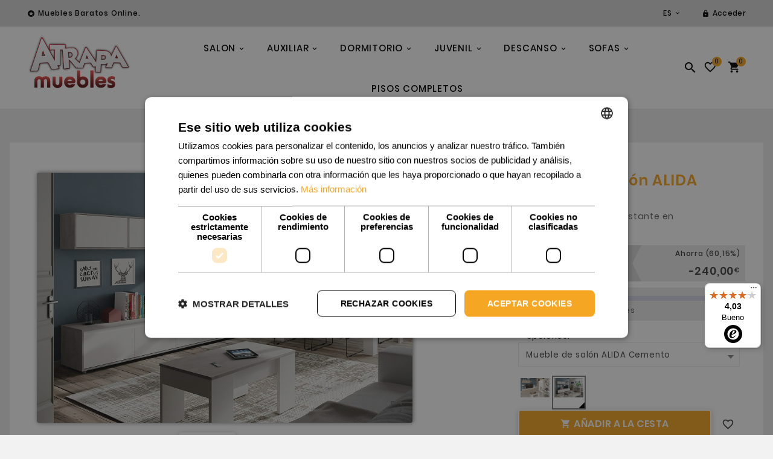

--- FILE ---
content_type: text/html; charset=utf-8
request_url: https://www.atrapamuebles.com/muebles-de-salon/1257-mueble-de-salon-alida-cemento-8423490265414.html
body_size: 28974
content:
<!doctype html><html lang="es"><head><meta charset="utf-8"><meta http-equiv="x-ua-compatible" content="ie=edge"><link rel="canonical" href="https://www.atrapamuebles.com/muebles-de-salon/1257-mueble-de-salon-alida-cemento-8423490265414.html"><script type="application/ld+json">
  {
    "@context": "https://schema.org",
    "@type": "Organization",
    "name" : "Atrapamuebles",
    "url" : "https://www.atrapamuebles.com/",
    "logo": {
      "@type": "ImageObject",
      "url":"https://www.atrapamuebles.com/img/logo-1690183989.jpg"
    }
  }
</script>

<script type="application/ld+json">
  {
    "@context": "https://schema.org",
    "@type": "WebPage",
    "isPartOf": {
      "@type": "WebSite",
      "url":  "https://www.atrapamuebles.com/",
      "name": "Atrapamuebles"
    },
    "name": "Mueble de salón ALIDA Cemento moderno y funcional",
    "url":  "https://www.atrapamuebles.com/muebles-de-salon/1257-mueble-de-salon-alida-cemento-8423490265414.html"
  }
</script>


  <script type="application/ld+json">
    {
      "@context": "https://schema.org",
      "@type": "BreadcrumbList",
      "itemListElement": [
                      {
              "@type": "ListItem",
              "position": 1,
              "name": "Inicio",
              "item": "https://www.atrapamuebles.com/"
              },                        {
              "@type": "ListItem",
              "position": 2,
              "name": "SALON",
              "item": "https://www.atrapamuebles.com/3-salon"
              },                        {
              "@type": "ListItem",
              "position": 3,
              "name": "Muebles de salón",
              "item": "https://www.atrapamuebles.com/10-muebles-de-salon"
              },                        {
              "@type": "ListItem",
              "position": 4,
              "name": "Mueble de salón ALIDA Cemento",
              "item": "https://www.atrapamuebles.com/muebles-de-salon/1257-mueble-de-salon-alida-cemento-8423490265414.html"
              }            ]
          }
  </script>
<script type="application/ld+json">
  {
    "@context": "https://schema.org/",
    "@type": "Product",
    "name": "Mueble de salón ALIDA Cemento",
    "description": "Descubre el mueble de salón ALIDA en cemento, ideal para dar un toque moderno a tu hogar. Su diseño modular incluye un bajo TV, vitrina alta y estante.",
    "category": "Muebles de salón",
    "image" :"https://www.atrapamuebles.com/8467-home_default/mueble-de-salon-alida-cemento.jpg",    "sku": "016663L",
    "mpn": "016663L",
    "gtin13": "8423490265414",    "brand": {
      "@type": "Thing",
      "name": "FORES"
    },              "weight": {
        "@context": "https://schema.org",
        "@type": "QuantitativeValue",
        "value": "55.000000",
        "unitCode": "kg"
      },                "offers": {
            "@type": "Offer",
            "priceCurrency": "EUR",
            "name": "Mueble de salón ALIDA Cemento",
            "price": "159.00",
            "url": "https://www.atrapamuebles.com/muebles-de-salon/1257-mueble-de-salon-alida-cemento-8423490265414.html",
            "priceValidUntil": "2026-02-03",
                          "image": ["https://www.atrapamuebles.com/8467-large_default/mueble-de-salon-alida-cemento.jpg","https://www.atrapamuebles.com/8465-large_default/mueble-de-salon-alida-cemento.jpg","https://www.atrapamuebles.com/8466-large_default/mueble-de-salon-alida-cemento.jpg"],
                        "sku": "016663L",
            "mpn": "016663L",
            "gtin13": "8423490265414",                                                                            "availability": "https://schema.org/InStock",
            "seller": {
              "@type": "Organization",
              "name": "Atrapamuebles"
            }
          }
                }
</script>

<title>Mueble de salón ALIDA Cemento moderno y funcional</title>    <!-- Reduce the impact of third-party code Module by Tecnoacquisti.com -->
    <link rel="dns-prefetch" href="https://fonts.googleapis.com" />
    <link rel="preconnect" href="https://fonts.googleapis.com" />
    <link rel="preconnect" href="https://fonts.gstatic.com" crossorigin />
    <link rel="dns-prefetch" href="https://www.google-analytics.com/" />
    <link rel="preconnect" href="https://www.google-analytics.com/" crossorigin>
    <link rel="dns-prefetch" href="https://www.googletagmanager.com/" />
    <script src="https://www.atrapamuebles.com/modules/rucingedimpactcode/views/js/jquery.min.js" type="text/javascript"></script>
    <!-- End Reduce the impact of third-party code -->
<meta name="description" content="Descubre el mueble de salón ALIDA en cemento, ideal para dar un toque moderno a tu hogar. Su diseño modular incluye un bajo TV, vitrina alta y estante."><meta name="keywords" content="salon barato,salon comedor barato,mueble salon barato,salon alida,salon alida barato,mueble para salón noa"><link rel="canonical" href="https://www.atrapamuebles.com/muebles-de-salon/1257-mueble-de-salon-alida-cemento-8423490265414.html"><link rel="alternate" href="https://www.atrapamuebles.com/muebles-de-salon/1257-mueble-de-salon-alida-cemento-8423490265414.html" hreflang="es-ES"><link rel="alternate" href="https://www.atrapamuebles.com/pt/movels-de-salao/1257-mobiliario-de-sala-de-estar-alida-cement-8423490265414.html" hreflang="pt-PT"><meta property="og:title" content="Mueble de salón ALIDA Cemento moderno y funcional" /><meta property="og:description" content="Descubre el mueble de salón ALIDA en cemento, ideal para dar un toque moderno a tu hogar. Su diseño modular incluye un bajo TV, vitrina alta y estante." /><meta property="og:url" content="https://www.atrapamuebles.com/muebles-de-salon/1257-mueble-de-salon-alida-cemento-8423490265414.html" /><meta property="og:site_name" content="Atrapamuebles" /><meta name="viewport" content="width=device-width, initial-scale=1"><link rel="icon" type="image/vnd.microsoft.icon" href="https://www.atrapamuebles.com/img/favicon.ico?1700581065"><link rel="shortcut icon" type="image/x-icon" href="https://www.atrapamuebles.com/img/favicon.ico?1700581065"><link rel="stylesheet" href="https://live.sequracdn.com/assets/css/prestashop_rebranded_16.css" type="text/css" media="all"><link rel="stylesheet" href="https://www.atrapamuebles.com/themes/v1_ceramic_42/assets/cache/theme-b45a29544.css" type="text/css" media="all"><style>/* Mantener estilo de fondo del top header */
.tvcmsdesktop-top-header-wrapper .tvcmsdesktop-top-header{
  background:#D8D8D8 !important;
}

/* Evitar recortes de desplegables */
#header,
.tvcmsdesktop-top-header-wrapper,
.tvcmsdesktop-top-header{
  overflow:visible !important;
}

/* ─────────────────────────────
   DESKTOP (≥ 992px)
   ───────────────────────────── */
@media (min-width: 992px) {

  /* Contexto base del header */
  #header{ position:relative; z-index:5000; }

  /* Banner superior / idiomas por ENCIMA del mega-menú */
  .tvcmsdesktop-top-header-wrapper,
  .tvcmsdesktop-top-header{
    position:relative !important;
    z-index:6000 !important;
  }
  .tvcmsdesktop-top-header .tvcms-header-language,
  .tvcmsdesktop-top-header .tvcms-header-language-selector,
  .tvcmsdesktop-top-header .tvheader-language,
  .tvcmsdesktop-top-header .tvcms-header-language-wrapper{
    position:relative !important;
    z-index6001 !important;
  }
  .tvcmsdesktop-top-header .tv-language-dropdown.tv-dropdown{
    position:absolute !important;
    z-index:6002 !important;
  }

.tvcms-header-logo-wrapper {
    z-index:6003;
}

  /* Mega-menú por encima de tarjetas/pegatinas */
  .tvcms-header-menu-offer-wrapper{
    position:relative !important;
    z-index:5001 !important;
  }
  #tvdesktop-megamenu,
  #tv-menu-horizontal{
    position:relative;
    z-index:5001;
  }
  #tv-menu-horizontal .menu-dropdown,
  #tvdesktop-megamenu .menu-dropdown,
  ul.menu-dropdown.cat-drop-menu.tv-sub-auto{
    position:absolute;
    z-index:5002; /* debajo del banner/idioma (6002) */
    overflow:visible;
  }

  /* Pegatinas por debajo del menú */
  .fmm_sticker_base_span,
  .product-miniature .product-flag,
  .product-miniature [class*="sticker"],
  .product-miniature [class*="badge"]{
    position:absolute;
    z-index:20 !important;
  }
}

/* ─────────────────────────────
   MÓVIL (< 992px)
   ───────────────────────────── */
@media (max-width: 991.98px) {

  /* Menú en acordeón: nada flotante */
  .tvcms-header-menu-offer-wrapper,
  #tvmobile-megamenu,
  .tvcms-mobile-view-header{
    position:relative !important;
    z-index:auto !important;
  }
  #tvmobile-megamenu .menu-dropdown,
  .tvcms-mobile-view-header .menu-dropdown,
  #tv-menu-horizontal .menu-dropdown,
  ul.menu-dropdown.cat-drop-menu.tv-sub-auto{
    position:static !important;
    z-index:auto !important;
    overflow:visible !important;
  }

  /* Idiomas en móvil: que fluya dentro del header */
  .tvcmsdesktop-top-header .tv-language-dropdown.tv-dropdown{
    position:static !important;
    z-index:auto !important;
  }
}
</style><script>var AccessDenied = "Acceso denegado:";var GrowlAddToCart = "Product added to cart successfully!";var TVCMSCUSTOMSETTING_BOTTOM_OPTION = "0";var TVCMSCUSTOMSETTING_DARK_MODE_INPUT = "0";var TVCMSCUSTOMSETTING_HOVER_IMG = "1";var TVCMSCUSTOMSETTING_MAIN_MENU_STICKY = "1";var TVCMSCUSTOMSETTING_PRODUCT_PAGE_BOTTOM_STICKY_STATUS = "1";var TVCMSCUSTOMSETTING_VERTICAL_MENU_OPEN = "0";var TVCMSCUSTOMSETTING_WOW_JS = "0";var TVCMSCUSTOMSETTING_iso_code_country = false;var TVCMSFRONTSIDE_THEME_SETTING_SHOW = "0";var adcms_statuses = {"1":"Error de p\u00e1gina general","2":"Error de restricci\u00f3n","3":"Error de enlace de p\u00e1gina","4":"Error de configuraci\u00f3n de p\u00e1gina"};var baseDir = "https:\/\/www.atrapamuebles.com\/";var controller = "product";var getThemeOptionsLink = "https:\/\/www.atrapamuebles.com\/module\/tvcmsthemeoptions\/default";var gettvcmsmegamenulink = "https:\/\/www.atrapamuebles.com\/module\/tvcmsmegamenu\/default";var gettvcmsnewproductslink = "https:\/\/www.atrapamuebles.com\/module\/tvcmsnewproducts\/default";var gettvcmstabproductslink = "https:\/\/www.atrapamuebles.com\/module\/tvcmstabproducts\/default";var prestashop = {"cart":{"products":[],"totals":{"total":{"type":"total","label":"Total","amount":0,"value":"0,00\u00a0\u20ac"},"total_including_tax":{"type":"total","label":"Total (impuestos incl.)","amount":0,"value":"0,00\u00a0\u20ac"},"total_excluding_tax":{"type":"total","label":"Total (impuestos excl.)","amount":0,"value":"0,00\u00a0\u20ac"}},"subtotals":{"products":{"type":"products","label":"Subtotal","amount":0,"value":"0,00\u00a0\u20ac"},"discounts":null,"shipping":{"type":"shipping","label":"Transporte","amount":0,"value":""},"tax":null},"products_count":0,"summary_string":"0 art\u00edculos","vouchers":{"allowed":1,"added":[]},"discounts":[],"minimalPurchase":0,"minimalPurchaseRequired":""},"currency":{"id":1,"name":"Euro","iso_code":"EUR","iso_code_num":"978","sign":"\u20ac"},"customer":{"lastname":null,"firstname":null,"email":null,"birthday":null,"newsletter":null,"newsletter_date_add":null,"optin":null,"website":null,"company":null,"siret":null,"ape":null,"is_logged":false,"gender":{"type":null,"name":null},"addresses":[]},"country":{"id_zone":9,"id_currency":0,"call_prefix":34,"iso_code":"ES","active":"1","contains_states":"1","need_identification_number":"1","need_zip_code":"1","zip_code_format":"NNNNN","display_tax_label":"1","name":"Espa\u00f1a","id":6},"language":{"name":"Espa\u00f1ol (Spanish)","iso_code":"es","locale":"es-ES","language_code":"es-ES","active":"1","is_rtl":"0","date_format_lite":"d\/m\/Y","date_format_full":"d\/m\/Y H:i:s","id":1},"page":{"title":"","canonical":"https:\/\/www.atrapamuebles.com\/muebles-de-salon\/1257-mueble-de-salon-alida-cemento-8423490265414.html","meta":{"title":"Mueble de sal\u00f3n ALIDA Cemento moderno y funcional","description":"Descubre el mueble de sal\u00f3n ALIDA en cemento, ideal para dar un toque moderno a tu hogar. Su dise\u00f1o modular incluye un bajo TV, vitrina alta y estante.","keywords":"salon barato,salon comedor barato,mueble salon barato,salon alida,salon alida barato,mueble para sal\u00f3n noa","robots":"index"},"page_name":"product","body_classes":{"lang-es":true,"lang-rtl":false,"country-ES":true,"currency-EUR":true,"layout-full-width":true,"page-product":true,"tax-display-enabled":true,"page-customer-account":false,"product-id-1257":true,"product-Mueble de sal\u00f3n ALIDA Cemento":true,"product-id-category-10":true,"product-id-manufacturer-1":true,"product-id-supplier-100":true,"product-available-for-order":true},"admin_notifications":[],"password-policy":{"feedbacks":{"0":"Muy d\u00e9bil","1":"D\u00e9bil","2":"Promedio","3":"Fuerte (barra verde)","4":"Muy fuerte","Straight rows of keys are easy to guess":"Una serie seguida de teclas de la misma fila es f\u00e1cil de adivinar","Short keyboard patterns are easy to guess":"Los patrones de teclado cortos son f\u00e1ciles de adivinar","Use a longer keyboard pattern with more turns":"Usa un patr\u00f3n de teclado m\u00e1s largo y con m\u00e1s giros","Repeats like \"aaa\" are easy to guess":"Las repeticiones como \u00abaaa\u00bb son f\u00e1ciles de adivinar","Repeats like \"abcabcabc\" are only slightly harder to guess than \"abc\"":"Las repeticiones como \"abcabcabc\" son solo un poco m\u00e1s dif\u00edciles de adivinar que \"abc\"","Sequences like abc or 6543 are easy to guess":"Las secuencias como \"abc\" o \"6543\" son f\u00e1ciles de adivinar","Recent years are easy to guess":"Los a\u00f1os recientes son f\u00e1ciles de adivinar","Dates are often easy to guess":"Las fechas suelen ser f\u00e1ciles de adivinar","This is a top-10 common password":"Esta es una de las 10 contrase\u00f1as m\u00e1s comunes","This is a top-100 common password":"Esta es una de las 100 contrase\u00f1as m\u00e1s comunes","This is a very common password":"Esta contrase\u00f1a es muy com\u00fan","This is similar to a commonly used password":"Esta contrase\u00f1a es similar a otras contrase\u00f1as muy usadas","A word by itself is easy to guess":"Una palabra que por s\u00ed misma es f\u00e1cil de adivinar","Names and surnames by themselves are easy to guess":"Los nombres y apellidos completos son f\u00e1ciles de adivinar","Common names and surnames are easy to guess":"Los nombres comunes y los apellidos son f\u00e1ciles de adivinar","Use a few words, avoid common phrases":"Usa varias palabras, evita frases comunes","No need for symbols, digits, or uppercase letters":"No se necesitan s\u00edmbolos, d\u00edgitos o letras may\u00fasculas","Avoid repeated words and characters":"Evita repetir palabras y caracteres","Avoid sequences":"Evita secuencias","Avoid recent years":"Evita a\u00f1os recientes","Avoid years that are associated with you":"Evita a\u00f1os que puedan asociarse contigo","Avoid dates and years that are associated with you":"Evita a\u00f1os y fechas que puedan asociarse contigo","Capitalization doesn't help very much":"Las may\u00fasculas no ayudan mucho","All-uppercase is almost as easy to guess as all-lowercase":"Todo en may\u00fasculas es casi tan f\u00e1cil de adivinar como en min\u00fasculas","Reversed words aren't much harder to guess":"Las palabras invertidas no son mucho m\u00e1s dif\u00edciles de adivinar","Predictable substitutions like '@' instead of 'a' don't help very much":"Las sustituciones predecibles como usar \"@\" en lugar de \"a\" no ayudan mucho","Add another word or two. Uncommon words are better.":"A\u00f1ade una o dos palabras m\u00e1s. Es mejor usar palabras poco habituales."}}},"shop":{"name":"Atrapamuebles","logo":"https:\/\/www.atrapamuebles.com\/img\/logo-1690183989.jpg","stores_icon":"https:\/\/www.atrapamuebles.com\/img\/logo_stores.png","favicon":"https:\/\/www.atrapamuebles.com\/img\/favicon.ico"},"core_js_public_path":"\/themes\/","urls":{"base_url":"https:\/\/www.atrapamuebles.com\/","current_url":"https:\/\/www.atrapamuebles.com\/muebles-de-salon\/1257-mueble-de-salon-alida-cemento-8423490265414.html","shop_domain_url":"https:\/\/www.atrapamuebles.com","img_ps_url":"https:\/\/www.atrapamuebles.com\/img\/","img_cat_url":"https:\/\/www.atrapamuebles.com\/img\/c\/","img_lang_url":"https:\/\/www.atrapamuebles.com\/img\/l\/","img_prod_url":"https:\/\/www.atrapamuebles.com\/img\/p\/","img_manu_url":"https:\/\/www.atrapamuebles.com\/img\/m\/","img_sup_url":"https:\/\/www.atrapamuebles.com\/img\/su\/","img_ship_url":"https:\/\/www.atrapamuebles.com\/img\/s\/","img_store_url":"https:\/\/www.atrapamuebles.com\/img\/st\/","img_col_url":"https:\/\/www.atrapamuebles.com\/img\/co\/","img_url":"https:\/\/www.atrapamuebles.com\/themes\/v1_ceramic_42\/assets\/img\/","css_url":"https:\/\/www.atrapamuebles.com\/themes\/v1_ceramic_42\/assets\/css\/","js_url":"https:\/\/www.atrapamuebles.com\/themes\/v1_ceramic_42\/assets\/js\/","pic_url":"https:\/\/www.atrapamuebles.com\/upload\/","theme_assets":"https:\/\/www.atrapamuebles.com\/themes\/v1_ceramic_42\/assets\/","theme_dir":"https:\/\/www.atrapamuebles.com\/var\/www\/vhosts\/atrapamuebles.com\/httpdocs\/themes\/v1_ceramic_42\/","pages":{"address":"https:\/\/www.atrapamuebles.com\/direccion","addresses":"https:\/\/www.atrapamuebles.com\/direcciones","authentication":"https:\/\/www.atrapamuebles.com\/iniciar-sesion","manufacturer":"https:\/\/www.atrapamuebles.com\/marcas","cart":"https:\/\/www.atrapamuebles.com\/carrito","category":"https:\/\/www.atrapamuebles.com\/index.php?controller=category","cms":"https:\/\/www.atrapamuebles.com\/index.php?controller=cms","contact":"https:\/\/www.atrapamuebles.com\/contactenos","discount":"https:\/\/www.atrapamuebles.com\/descuento","guest_tracking":"https:\/\/www.atrapamuebles.com\/seguimiento-pedido-invitado","history":"https:\/\/www.atrapamuebles.com\/historial-compra","identity":"https:\/\/www.atrapamuebles.com\/datos-personales","index":"https:\/\/www.atrapamuebles.com\/","my_account":"https:\/\/www.atrapamuebles.com\/mi-cuenta","order_confirmation":"https:\/\/www.atrapamuebles.com\/confirmacion-pedido","order_detail":"https:\/\/www.atrapamuebles.com\/index.php?controller=order-detail","order_follow":"https:\/\/www.atrapamuebles.com\/seguimiento-pedido","order":"https:\/\/www.atrapamuebles.com\/pedido","order_return":"https:\/\/www.atrapamuebles.com\/index.php?controller=order-return","order_slip":"https:\/\/www.atrapamuebles.com\/facturas-abono","pagenotfound":"https:\/\/www.atrapamuebles.com\/pagina-no-encontrada","password":"https:\/\/www.atrapamuebles.com\/recuperar-contrase\u00f1a","pdf_invoice":"https:\/\/www.atrapamuebles.com\/index.php?controller=pdf-invoice","pdf_order_return":"https:\/\/www.atrapamuebles.com\/index.php?controller=pdf-order-return","pdf_order_slip":"https:\/\/www.atrapamuebles.com\/index.php?controller=pdf-order-slip","prices_drop":"https:\/\/www.atrapamuebles.com\/productos-rebajados","product":"https:\/\/www.atrapamuebles.com\/index.php?controller=product","registration":"https:\/\/www.atrapamuebles.com\/registro","search":"https:\/\/www.atrapamuebles.com\/busqueda","sitemap":"https:\/\/www.atrapamuebles.com\/mapa-del-sitio","stores":"https:\/\/www.atrapamuebles.com\/tiendas","supplier":"https:\/\/www.atrapamuebles.com\/proveedor","new_products":"https:\/\/www.atrapamuebles.com\/novedades","brands":"https:\/\/www.atrapamuebles.com\/marcas","register":"https:\/\/www.atrapamuebles.com\/registro","order_login":"https:\/\/www.atrapamuebles.com\/pedido?login=1"},"alternative_langs":{"es-ES":"https:\/\/www.atrapamuebles.com\/muebles-de-salon\/1257-mueble-de-salon-alida-cemento-8423490265414.html","pt-PT":"https:\/\/www.atrapamuebles.com\/pt\/movels-de-salao\/1257-mobiliario-de-sala-de-estar-alida-cement-8423490265414.html"},"actions":{"logout":"https:\/\/www.atrapamuebles.com\/?mylogout="},"no_picture_image":{"bySize":{"side_product_default":{"url":"https:\/\/www.atrapamuebles.com\/img\/p\/es-default-side_product_default.jpg","width":86,"height":57},"small_default":{"url":"https:\/\/www.atrapamuebles.com\/img\/p\/es-default-small_default.jpg","width":98,"height":65},"cart_default":{"url":"https:\/\/www.atrapamuebles.com\/img\/p\/es-default-cart_default.jpg","width":125,"height":83},"add_cart_def":{"url":"https:\/\/www.atrapamuebles.com\/img\/p\/es-default-add_cart_def.jpg","width":200,"height":133},"sp_pd_main_img":{"url":"https:\/\/www.atrapamuebles.com\/img\/p\/es-default-sp_pd_main_img.jpg","width":307,"height":204},"home_default":{"url":"https:\/\/www.atrapamuebles.com\/img\/p\/es-default-home_default.jpg","width":365,"height":243},"medium_default":{"url":"https:\/\/www.atrapamuebles.com\/img\/p\/es-default-medium_default.jpg","width":435,"height":290},"pd_custom":{"url":"https:\/\/www.atrapamuebles.com\/img\/p\/es-default-pd_custom.jpg","width":452,"height":301},"pd4_def":{"url":"https:\/\/www.atrapamuebles.com\/img\/p\/es-default-pd4_def.jpg","width":724,"height":724},"large_default":{"url":"https:\/\/www.atrapamuebles.com\/img\/p\/es-default-large_default.jpg","width":1200,"height":800}},"small":{"url":"https:\/\/www.atrapamuebles.com\/img\/p\/es-default-side_product_default.jpg","width":86,"height":57},"medium":{"url":"https:\/\/www.atrapamuebles.com\/img\/p\/es-default-home_default.jpg","width":365,"height":243},"large":{"url":"https:\/\/www.atrapamuebles.com\/img\/p\/es-default-large_default.jpg","width":1200,"height":800},"legend":""}},"configuration":{"display_taxes_label":true,"display_prices_tax_incl":true,"is_catalog":false,"show_prices":true,"opt_in":{"partner":false},"quantity_discount":{"type":"discount","label":"Descuento unitario"},"voucher_enabled":1,"return_enabled":0},"field_required":[],"breadcrumb":{"links":[{"title":"Inicio","url":"https:\/\/www.atrapamuebles.com\/"},{"title":"SALON","url":"https:\/\/www.atrapamuebles.com\/3-salon"},{"title":"Muebles de sal\u00f3n","url":"https:\/\/www.atrapamuebles.com\/10-muebles-de-salon"},{"title":"Mueble de sal\u00f3n ALIDA Cemento","url":"https:\/\/www.atrapamuebles.com\/muebles-de-salon\/1257-mueble-de-salon-alida-cemento-8423490265414.html"}],"count":4},"link":{"protocol_link":"https:\/\/","protocol_content":"https:\/\/"},"time":1768863226,"static_token":"75af02c00727f6702b21c6023cabf4ee","token":"006c462687f160f75dda91d5b066facd","debug":false};var psemailsubscription_subscription = "https:\/\/www.atrapamuebles.com\/module\/ps_emailsubscription\/subscription";var psr_icon_color = "#F19D76";var static_token = "75af02c00727f6702b21c6023cabf4ee";var sticker_type = 2;var trustedshopseasyintegration_css = "https:\/\/www.atrapamuebles.com\/modules\/trustedshopseasyintegration\/views\/css\/front\/front.1.1.3.css";var tvMainSmartSpeed = "600";var tvcms_base_dir = "https:\/\/www.atrapamuebles.com\/";var tvcms_setting = true;var tvthemename = "v1_ceramic_42";var wish_link = "https:\/\/www.atrapamuebles.com\/module\/tvcmswishlist\/mywishlist";</script><script type="text/javascript" src="https://cdn.mazing.link/mzg-in.js"></script>

    <meta id="js-rcpgtm-tracking-config" data-tracking-data="%7B%22bing%22%3A%7B%22tracking_id%22%3A%2219001159%22%2C%22feed%22%3A%7B%22id_product_prefix%22%3A%22%22%2C%22id_product_source_key%22%3A%22id_product%22%2C%22id_variant_prefix%22%3A%22%22%2C%22id_variant_source_key%22%3A%22id_attribute%22%7D%7D%2C%22context%22%3A%7B%22browser%22%3A%7B%22device_type%22%3A1%7D%2C%22localization%22%3A%7B%22id_country%22%3A6%2C%22country_code%22%3A%22ES%22%2C%22id_currency%22%3A1%2C%22currency_code%22%3A%22EUR%22%2C%22id_lang%22%3A1%2C%22lang_code%22%3A%22es%22%7D%2C%22page%22%3A%7B%22controller_name%22%3A%22product%22%2C%22products_per_page%22%3A20%2C%22category%22%3A%5B%5D%2C%22search_term%22%3A%22%22%7D%2C%22shop%22%3A%7B%22id_shop%22%3A1%2C%22shop_name%22%3A%22Atrapamuebles%22%2C%22base_dir%22%3A%22https%3A%2F%2Fwww.atrapamuebles.com%2F%22%7D%2C%22tracking_module%22%3A%7B%22module_name%22%3A%22rcpgtagmanager%22%2C%22module_version%22%3A%224.3.3%22%2C%22checkout_module%22%3A%7B%22module%22%3A%22default%22%2C%22controller%22%3A%22order%22%7D%2C%22service_version%22%3A%228%22%2C%22token%22%3A%226732704bb89adb8531387b59fc32cb2c%22%7D%2C%22user%22%3A%5B%5D%7D%2C%22criteo%22%3A%7B%22tracking_id%22%3A%2234122%22%2C%22feed%22%3A%7B%22id_product_prefix%22%3A%22%22%2C%22id_product_source_key%22%3A%22id_product%22%2C%22id_variant_prefix%22%3A%22%22%2C%22id_variant_source_key%22%3A%22id_attribute%22%7D%7D%2C%22facebook%22%3A%7B%22tracking_id%22%3A%22211184262569809%22%2C%22feed%22%3A%7B%22id_product_prefix%22%3A%22%22%2C%22id_product_source_key%22%3A%22id_product%22%2C%22id_variant_prefix%22%3A%22%22%2C%22id_variant_source_key%22%3A%22id_attribute%22%7D%7D%2C%22ga4%22%3A%7B%22tracking_id%22%3A%22G-YJM68CRTDG%22%2C%22is_url_passthrough%22%3Atrue%2C%22is_data_import%22%3Afalse%7D%2C%22gads%22%3A%7B%22tracking_id%22%3A%22989452635%22%2C%22merchant_id%22%3A%221278355524%22%2C%22conversion_labels%22%3A%7B%22create_account%22%3A%22wt01CMmezPYZENuy59cD%22%2C%22product_view%22%3A%226iAmCMaezPYZENuy59cD%22%2C%22add_to_cart%22%3A%22G-5tCPfLjIoZENuy59cD%22%2C%22begin_checkout%22%3A%22urw1CJ3gjIoZENuy59cD%22%2C%22purchase%22%3A%22lw9uCNWX1gYQ27Ln1wM%22%7D%7D%2C%22gfeeds%22%3A%7B%22retail%22%3A%7B%22is_enabled%22%3Atrue%2C%22id_product_prefix%22%3A%22%22%2C%22id_product_source_key%22%3A%22id_product%22%2C%22id_variant_prefix%22%3A%22%22%2C%22id_variant_source_key%22%3A%22id_attribute%22%7D%2C%22custom%22%3A%7B%22is_enabled%22%3Afalse%2C%22id_product_prefix%22%3A%22%22%2C%22id_product_source_key%22%3A%22id_product%22%2C%22id_variant_prefix%22%3A%22%22%2C%22id_variant_source_key%22%3A%22id_attribute%22%2C%22is_id2%22%3Afalse%7D%7D%2C%22gtm%22%3A%7B%22tracking_id%22%3A%22GTM-P92ZCL%22%2C%22is_internal_traffic%22%3Afalse%2C%22server_url%22%3A%22%22%7D%2C%22kelkoo%22%3A%7B%22tracking_list%22%3A%5B%5D%2C%22feed%22%3A%7B%22id_product_prefix%22%3A%22%22%2C%22id_product_source_key%22%3A%22id_product%22%2C%22id_variant_prefix%22%3A%22%22%2C%22id_variant_source_key%22%3A%22id_attribute%22%7D%7D%2C%22pinterest%22%3A%7B%22tracking_id%22%3A%222614125929982%22%2C%22feed%22%3A%7B%22id_product_prefix%22%3A%22%22%2C%22id_product_source_key%22%3A%22id_product%22%2C%22id_variant_prefix%22%3A%22%22%2C%22id_variant_source_key%22%3A%22id_attribute%22%7D%7D%2C%22tiktok%22%3A%7B%22tracking_id%22%3A%22CTIOBBBC77U8UG3M4270%22%2C%22feed%22%3A%7B%22id_product_prefix%22%3A%22%22%2C%22id_product_source_key%22%3A%22id_product%22%2C%22id_variant_prefix%22%3A%22%22%2C%22id_variant_source_key%22%3A%22id_attribute%22%7D%7D%2C%22twitter%22%3A%7B%22tracking_id%22%3A%22%22%2C%22events%22%3A%7B%22add_to_cart_id%22%3A%22%22%2C%22payment_info_id%22%3A%22%22%2C%22checkout_initiated_id%22%3A%22%22%2C%22product_view_id%22%3A%22%22%2C%22lead_id%22%3A%22%22%2C%22purchase_id%22%3A%22%22%2C%22search_id%22%3A%22%22%7D%2C%22feed%22%3A%7B%22id_product_prefix%22%3A%22%22%2C%22id_product_source_key%22%3A%22id_product%22%2C%22id_variant_prefix%22%3A%22%22%2C%22id_variant_source_key%22%3A%22id_attribute%22%7D%7D%7D">
    <script type="text/javascript" data-keepinline="true" data-cfasync="false" src="/modules/rcpgtagmanager/views/js/hook/trackingClient.bundle.js?v=4.3.3"></script>

<script>
var sequraProducts = [];
sequraProducts.push("pp3");
var sequraConfigParams = {
    merchant: "atrapamuebles",
    assetKey: "XQj7BicuZN",
    products: sequraProducts,
    scriptUri: "https://live.sequracdn.com/assets/sequra-checkout.min.js",
    decimalSeparator: ',',
    thousandSeparator: '.',
    light: 'true',
    locale: 'es',
    currency: 'EUR'
};



(function (i, s, o, g, r, a, m) {i['SequraConfiguration'] = g;i['SequraOnLoad'] = [];i[r] = {};i[r][a] = function (callback) {i['SequraOnLoad'].push(callback);};(a = s.createElement(o)), (m = s.getElementsByTagName(o)[0]);a.async = 1;a.src = g.scriptUri;m.parentNode.insertBefore(a, m);})(window, document, 'script', sequraConfigParams, 'Sequra', 'onLoad');

//Helper
var SequraHelper = {
  presets: {
      L:         '{"alignment":"left"}',
      R:         '{"alignment":"right"}',
      legacy:    '{"type":"legacy"}',
      legacyL:  '{"type":"legacy","alignment":"left"}',
      legacyR:  '{"type":"legacy","alignment":"right"}',
      minimal:   '{"type":"text","branding":"none","size":"S","starting-text":"as-low-as"}',
      minimalL: '{"type":"text","branding":"none","size":"S","starting-text":"as-low-as","alignment":"left"}',
      minimalR: '{"type":"text","branding":"none","size":"S","starting-text":"as-low-as","alignment":"right"}'
  },
  drawnWidgets: [],
  getText: function (selector) {
      return  selector && document.querySelector(selector)?document.querySelector(selector).innerText:"0";
  },
  nodeToCents: function (node) {
      return SequraHelper.textToCents( node?node.innerText:"0" );
  },
  selectorToCents: function (selector) {
      return SequraHelper.textToCents(SequraHelper.getText(selector));
  },

  textToCents: function (text) {
      text = text.replace(/^\D*/,'').replace(/\D*$/,'');
      if(text.indexOf(sequraConfigParams.decimalSeparator)<0){
          text += sequraConfigParams.decimalSeparator + '00';
      }
      return SequraHelper.floatToCents(
          parseFloat(
                  text
                  .replace(sequraConfigParams.thousandSeparator,'')
                  .replace(sequraConfigParams.decimalSeparator,'.')
          )
      );
  },

  floatToCents: function (value) {
      return parseInt(value.toFixed(2).replace('.', ''), 10);
  },

  mutationCallback: function(mutationList, mutationObserver) {
      SequraHelper.refreshWidget(mutationList[0].target)
  },

  refreshWidgets: function (price_src) {
      SequraHelper.waitForElememt(price_src).then(function(){
        document.querySelectorAll(price_src).forEach(function(item,index){
            if(!item.getAttribute('observed-by-sequra-promotion-widget')){
                item.setAttribute('observed-by-sequra-promotion-widget',price_src)
            }
            SequraHelper.refreshWidget(item);
        });
      })
  },

  refreshWidget: function (price_item) {
    var new_amount = SequraHelper.textToCents(price_item.innerText)
    document.querySelectorAll('[observes^=\"' + price_item.getAttribute('observed-by-sequra-promotion-widget') + '\"]').forEach(function(item) {
        item.setAttribute('data-amount', new_amount);
    });
    SequraHelper.refreshComponents();
  },

  refreshComponents: function () {
      Sequra.onLoad(
          function(){
              Sequra.refreshComponents();
          }
      );
  },

  drawPromotionWidget: function (price_src,dest,product,theme,reverse,campaign) {
      if(!dest){
          return;
      }
      if(SequraHelper.drawnWidgets[price_src+dest+product+theme+reverse+campaign]){
          return;
      }
	  SequraHelper.drawnWidgets[price_src+dest+product+theme+reverse+campaign] = true;
      var srcNodes = document.querySelectorAll(price_src);
      if(srcNodes.length==0){
          console.error(price_src + ' is not a valid css selector to read the price from, for sequra widget.');
          return;
      }
      destNodes = document.querySelectorAll(dest)
      if(destNodes.length==0){
          console.error(dest + ' is not a valid css selector to write sequra widget to.');
          return;
      }
      destNodes.forEach(function(destNode,i) {
          if(typeof(srcNodes[i])==="undefined"){
              return;
          }
          destNode.setAttribute('price_src',price_src);
          destNode.setAttribute('unique_dest_id',price_src+'_'+i);
          SequraHelper.drawSinglePromotionWidget(srcNodes[i],destNode,product,theme,reverse,campaign);
      });
      this.refreshComponents();
  },

  drawSinglePromotionWidget: function (srcNode,destNode,product,theme,reverse,campaign) {
      var promoWidgetNode = document.createElement('div');
      var price_in_cents = 0;

      var MutationObserver = window.MutationObserver || window.WebKitMutationObserver;
      if(MutationObserver && srcNode){//Don't break if not supported in browser
          if(!srcNode.getAttribute('observed-by-sequra-promotion-widget')){//Define only one observer per price_src
              var mo = new MutationObserver(SequraHelper.mutationCallback);
              mo.observe(srcNode, {childList: true, subtree: true});
              mo.observed_as = destNode.getAttribute('price_src');
              srcNode.setAttribute('observed-by-sequra-promotion-widget',destNode.getAttribute('unique_dest_id'));
          }
      }
      promoWidgetNode.setAttribute('observes', destNode.getAttribute('unique_dest_id'));
      price_in_cents = SequraHelper.nodeToCents(srcNode);
      promoWidgetNode.className = 'sequra-promotion-widget';
      promoWidgetNode.setAttribute('data-amount',price_in_cents);
      promoWidgetNode.setAttribute('data-product',product);
      if(this.presets[theme]){
          theme = this.presets[theme]
      }
      try {
          attributes = JSON.parse(theme);
          for (var key in attributes) {
              promoWidgetNode.setAttribute('data-'+key,""+attributes[key]);
          }
      } catch(e){
          promoWidgetNode.setAttribute('data-type','text');
      }
      if(reverse){
          promoWidgetNode.setAttribute('data-reverse',reverse);
      }
      if(campaign){
          promoWidgetNode.setAttribute('data-campaign',campaign);
      }
      if (destNode.nextSibling) {//Insert after
          destNode.parentNode.insertBefore(promoWidgetNode, destNode.nextSibling);
      }
      else {
          destNode.parentNode.appendChild(promoWidgetNode);
      }
  },

  waitForElememt: function (selector) {
    return new Promise( function(resolve) {
        if (document.querySelector(selector)) {
            return resolve();
        }
        const observer = new MutationObserver(function(mutations) {
            mutations.forEach(function(mutation) {
                if (!mutation.addedNodes)
                    return;
                var found = false;
                mutation.addedNodes.forEach(function(node){
                        found = found || (node.matches && node.matches(selector));
                });
                if(found) {
                    resolve();
                    observer.disconnect();
                }
            });
        });

        observer.observe(document.body, {
            childList: true,
            subtree: true
        });
    });
  }
};


</script>
<script type="text/javascript">
    var staticurl = "static-eu.oct8ne.com/api/v2/oct8ne.js";
    var oct8ne = document.createElement("script");
    oct8ne.type = "text/javascript";
    oct8ne.src =
            (document.location.protocol == "https:" ? "https://" : "http://")
            + staticurl
            + '?' + (Math.round(new Date().getTime() / 86400000));
    oct8ne.async = true;
    oct8ne.license = "E449ADE0340BE2062C3C7A00A2FFBECC";
    oct8ne.server = "backoffice-eu.oct8ne.com/";
    oct8ne.baseUrl = "//www.atrapamuebles.com";
    oct8ne.checkoutUrl = "//www.atrapamuebles.com/pedido";
    oct8ne.loginUrl = "//www.atrapamuebles.com/iniciar-sesion";
    oct8ne.checkoutSuccessUrl = "//www.atrapamuebles.com/confirmacion-pedido";
    oct8ne.locale = "es-ES";
    oct8ne.currencyCode = "EUR";	
    oct8ne.platform = "prestashop";	
    oct8ne.apiVersion = "2.5";	
    oct8ne.onProductAddedToCart = function(productId) {
        if (typeof ajaxCart != 'undefined'){
            ajaxCart.refresh();
        }
    };

 

    oct8ne.currentProduct = {
            id: "1257",
            thumbnail: "https://www.atrapamuebles.com/8467/mueble-de-salon-alida-cemento.jpg"
    };
    insertOct8ne();
  
    function insertOct8ne() {
        if (!window.oct8neScriptInserted) {
            var s = document.getElementsByTagName("script")[0];
            s.parentNode.insertBefore(oct8ne, s);
            window.oct8neScriptInserted = true;
        }
    }   
</script>
<!-- Module TvcmsInfiniteScroll for PRODUCTS --><link rel="dns-prefetch" href="https://www.atrapamuebles.com" /><link rel="preconnect" href="https://www.atrapamuebles.com" crossorigin/><link rel="preload" href="https://www.atrapamuebles.com/themes/v1_ceramic_42/assets/css/570eb83859dc23dd0eec423a49e147fe.woff2" as="font" type="font/woff2" crossorigin /><link as="style" rel="stylesheet preload" type="text/css" href="https://www.atrapamuebles.com/themes/v1_ceramic_42/assets/css/material-fonts.css" /><link as="style" rel="stylesheet preload" type="text/css" href="https://www.atrapamuebles.com/themes/v1_ceramic_42/assets/css/poppins.css" /><link as="style" rel="stylesheet preload" type="text/css" href="https://www.atrapamuebles.com/themes/v1_ceramic_42/assets/css/great-vibes.css" /><meta content="width=device-width, initial-scale=1" name="viewport"><meta property="og:type" content="product"><meta property="og:url" content="https://www.atrapamuebles.com/muebles-de-salon/1257-mueble-de-salon-alida-cemento-8423490265414.html"><meta property="og:title" content="Mueble de salón ALIDA Cemento moderno y funcional"><meta property="og:site_name" content="Atrapamuebles"><meta property="og:description" content="Descubre el mueble de salón ALIDA en cemento, ideal para dar un toque moderno a tu hogar. Su diseño modular incluye un bajo TV, vitrina alta y estante."><meta property="og:image" content="https://www.atrapamuebles.com/8467-large_default/mueble-de-salon-alida-cemento.jpg"><meta property="product:pretax_price:amount" content="131.404056"><meta property="product:pretax_price:currency" content="EUR"><meta property="product:price:amount" content="159.00"><meta property="product:price:currency" content="EUR"><meta property="product:weight:value" content="55.000000"><meta property="product:weight:units" content="kg"><link rel="stylesheet" type="text/css" href="https://www.atrapamuebles.com/themes/v1_ceramic_42/assets/css//all_theme_custom_1_1.css"></link><!-- END THEME_CONTROL CUSTOM COLOR CSS --></head><body id="product" class="lang-es country-es currency-eur layout-full-width page-product tax-display-enabled product-id-1257 product-mueble-de-salon-alida-cemento product-id-category-10 product-id-manufacturer-1 product-id-supplier-100 product-available-for-order text1-dark  text2-dark"  data-mouse-hover-img='1' data-menu-sticky='1'><main><div class="tvcms-loading-overlay"><div class="tvcms-loading-inner"><img class="logo img-responsive" src="https://www.atrapamuebles.com/img/logo-1690183989.jpg" alt="Atrapamuebles"  height="51" width="205"/><img src="https://www.atrapamuebles.com/themes/v1_ceramic_42/assets/img/themevolty/tv_loading.gif" alt="" height="101" width="114"/></div></div><div class="tv-main-div " style='background-color:#EEEEEE;;background-repeat:repeat;background-attachment:fixed;'><header id="header">    <div class="tvcmsdesktop-top-header-wrapper header-7" data-header-layout="7"><div class='container-fluid tvcmsdesktop-top-header'><div class="container tvcmsdesktop-top-wrapper"><div class='tvheader-offer-wrapper col-xl-6 col-lg-6 col-md-6 col-sm-12'><div class="tvheader-nav-offer-text"><i class='material-icons'>&#xe8d0;</i><p>Muebles Baratos Online. </p></div></div><div class='tvheader-language-currency-wrapper col-xl-6 col-lg-6 col-md-6 col-sm-12'><div class="tvheader-language"><div id="tvcmsdesktop-language-selector" class="tvcms-header-language tvheader-language-wrapper"><div class="tvheader-language-btn-wrapper"><button class="btn-unstyle tv-language-btn"> <!--<img class="lang-flag tv-img-responsive" src="https://www.atrapamuebles.com/img/l/1.jpg" alt="Español" height="11px" width="16px" />--> <span class="tv-language-span">ES</span><i class="material-icons expand-more">&#xe313;</i></button><ul class="tv-language-dropdown tv-dropdown"><li class="current" > <a href="https://www.atrapamuebles.com/muebles-de-salon/1257-mueble-de-salon-alida-cemento-8423490265414.html" title='Español'> <!--<img class="lang-flag tv-img-responsive" src="https://www.atrapamuebles.com/img/l/1.jpg" alt="Español" height="11px" width="16px" />--> <span>ES</span></a></li><li > <a href="https://www.atrapamuebles.com/pt/movels-de-salao/1257-mobiliario-de-sala-de-estar-alida-cement-8423490265414.html" title='Português'> <!--<img class="lang-flag tv-img-responsive" src="https://www.atrapamuebles.com/img/l/2.jpg" alt="Português" height="11px" width="16px" />--> <span>PT</span></a></li></ul></div></div></div><div class="tvheader-currency"></div><div id='tvcmsdesktop-account-button'><div class="tv-header-account tv-account-wrapper tvcms-header-myaccount"><button class="btn-unstyle tv-myaccount-btn tv-myaccount-btn-desktop" name="User Icon" aria-label="User Icon"><i class="material-icons">&#xe897;</i><span>Acceder</span></button><ul class="dropdown-menu tv-account-dropdown tv-dropdown"><li><div id="tvcmsdesktop-user-info" class="tvcms-header-sign user-info tvheader-sign"><a href="https://www.atrapamuebles.com/mi-cuenta" class="tvhedaer-sign-btn" title="Entra en tu cuenta de cliente" rel="nofollow"><i class="material-icons">&#xe7fd;</i><span class="tvhedaer-sign-span">Iniciar sesión</span></a></div></li><li class="ttvcms-wishlist-icon hidden-lg-up"><script>var wishlistProductsIds='';var baseDir ='https://www.atrapamuebles.com/';var static_token='75af02c00727f6702b21c6023cabf4ee';var isLogged ='';var loggin_required='Debe estar logado para controlar su lista de deseos';var added_to_wishlist ='El producto fue añadido a su lista de deseos';var mywishlist_url='https://www.atrapamuebles.com/module/tvcmswishlist/mywishlist';var isLoggedWishlist=false;</script><div id="_desktop_wishtlistTop" class="pull-right tvcmsdesktop-view-wishlist"><a class="wishtlist_top tvdesktop-wishlist" href="https://www.atrapamuebles.com/module/tvcmswishlist/mywishlist"><div class="tvwishlist-icon"><i class='material-icons'>&#xe87e;</i></div><div class="tvwishlist-name"><span>lista de deseos&nbsp;</span><span class="cart-wishlist-number tvwishlist-number"><span>(</span>0<span>)</span></span></div></a></div>
</li><li class="tvheader-compare hidden-lg-up"></li><li class="tvheader-language hidden-lg-up"></li><li class="tvheader-currency hidden-lg-up"></li></ul></div></div></div></div></div><div class='container-fluid tvcmsdesktop-top-second hidden-md-down tvcmsheader-sticky'><div class="container"><div class="row tvcmsdesktop-top-header-box"><div class='col-xl-2 col-lg-2 col-md-3 col-sm-6 tvcms-header-logo-wrapper position-static'><div class="hidden-sm-down tvcms-header-logo" id="tvcmsdesktop-logo"><div class="tv-header-logo"><a href="https://www.atrapamuebles.com/"><img class="logo img-responsive" src="https://www.atrapamuebles.com/img/logo-1690183989.jpg" alt="Atrapamuebles" loading="lazy" height="35" width="201"></a></div></div></div><!--<div class="col-xl-8 col-lg-8 col-md-6 col-sm-6 tvcms-header-menu-offer-wrapper tvcmsheader-sticky">--><div class="col-xl-9 col-lg-9 col-md-6 col-sm-6 tvcms-header-menu-offer-wrapper position-static"><div class="tvcms-header-menu"><div class='tvcmsmain-menu-wrapper'><div id='tvdesktop-megamenu'><div class="container_tv_megamenu"><div id="tv-menu-horizontal" class="tv-menu-horizontal clearfix"><ul class="menu-content"><li class="tvmega-menu-title">Atrapamuebles</li><li class="level-1 parent salon"><a href="https://www.atrapamuebles.com/3-salon"><img src="/modules/tvcmsmegamenu/views/img/icons/162121fee85c54da7db17ad5885773d74648abed_3-0_thumb.png" alt=""/><span>SALON</span></a></li><li class="level-1 parent auxiliar"><a href="https://www.atrapamuebles.com/4-auxiliar"><img src="/modules/tvcmsmegamenu/views/img/icons/5c951f0843188eb86a87f8de90aa02513a492998_4-0_thumb.png" alt=""/><span>AUXILIAR</span></a></li><li class="level-1 parent dormitorio"><a href="https://www.atrapamuebles.com/5-dormitorio"><img src="/modules/tvcmsmegamenu/views/img/icons/bfe0d28ccd339b59eb8f32551b00c3aacd0e315b_5-0_thumb.png" alt=""/><span>DORMITORIO</span></a></li><li class="level-1 parent juvenil"><a href="https://www.atrapamuebles.com/6-juvenil"><img src="/modules/tvcmsmegamenu/views/img/icons/82b7edad950c2c3aba5aa4e5524eefce01a16045_6-0_thumb.jpg" alt=""/><span>JUVENIL</span></a></li><li class="level-1 parent descanso"><a href="https://www.atrapamuebles.com/7-descanso"><img src="/modules/tvcmsmegamenu/views/img/icons/125f6b4edb1308ca30381289abb90152f9e93a7f_7-0_thumb.jpg" alt=""/><span>DESCANSO</span></a></li><li class="level-1 parent sofas"><a href="https://www.atrapamuebles.com/9-sofas"><img src="/modules/tvcmsmegamenu/views/img/icons/bef74703b0c89d596e847e2428685f4a9979c502_9-0_thumb.jpg" alt=""/><span>SOFAS</span></a></li><li class="level-1 pisos-completos"><a href="https://www.atrapamuebles.com/39-pisos-completos"><span>Pisos Completos</span></a><span class="icon-drop-mobile"></span></li></ul></div></div></div></div></div></div><!--<div class="col-xl-2 col-lg-2 col-md-3 col-sm-6 tvcmsheader-nav-right">--><div class="col-xl-1 col-lg-1 col-md-3 col-sm-6 tvcmsheader-nav-right position-static"><div class='tvcmssearch-wrapper' id="_desktop_search">    <div class="search-widget tvcmsheader-search" data-search-controller-url="//www.atrapamuebles.com/busqueda"><div class="tvsearch-top-wrapper"><div class="tvheader-sarch-display"><div class="tvheader-search-display-icon"><div class="tvsearch-open"><i class='material-icons'>&#xe8b6;</i></div><div class="tvsearch-close"><i class='material-icons'>&#xe5cd;</i></div></div></div><div class="tvsearch-header-display-wrappper tvsearch-header-display-full"><form method="get" action="//www.atrapamuebles.com/busqueda"><input type="hidden" name="controller" value="search" /><div class="tvheader-top-search"><div class="tvheader-top-search-wrapper-info-box"><input type="text" name="s" class='tvcmssearch-words' placeholder="ex : salón, mesa,---" aria-label="Buscar" autocomplete="off" /></div></div><div class="tvheader-top-search-wrapper"><button type="submit" class="tvheader-search-btn" aria-label="Search"><i class='material-icons'>&#xe8b6;</i></button></div></form><div class='tvsearch-result'></div></div></div></div></div><div class="tvheader-compare"></div><div class="ttvcms-wishlist-icon"><script>var wishlistProductsIds='';var baseDir ='https://www.atrapamuebles.com/';var static_token='75af02c00727f6702b21c6023cabf4ee';var isLogged ='';var loggin_required='Debe estar logado para controlar su lista de deseos';var added_to_wishlist ='El producto fue añadido a su lista de deseos';var mywishlist_url='https://www.atrapamuebles.com/module/tvcmswishlist/mywishlist';var isLoggedWishlist=false;</script><div id="_desktop_wishtlistTop" class="pull-right tvcmsdesktop-view-wishlist"><a class="wishtlist_top tvdesktop-wishlist" href="https://www.atrapamuebles.com/module/tvcmswishlist/mywishlist"><div class="tvwishlist-icon"><i class='material-icons'>&#xe87e;</i></div><div class="tvwishlist-name"><span>lista de deseos&nbsp;</span><span class="cart-wishlist-number tvwishlist-number"><span>(</span>0<span>)</span></span></div></a></div>
</div><div class="tv-contact-account-cart-wrapper"><div id="_desktop_cart_manage" class="tvcms-header-cart"><div id="_desktop_cart"><div class="blockcart cart-preview inactive tv-header-cart" data-refresh-url="//www.atrapamuebles.com/module/ps_shoppingcart/ajax"><div class="tvheader-cart-wrapper tvheader-cart-wrapper-popup"><div class='tvheader-cart-btn-wrapper'><a rel="nofollow" href="JavaScript:void(0);" data-url='//www.atrapamuebles.com/carrito?action=show' title='Cesta'><div class="tvcart-icon-text-wrapper"><div class="tv-cart-icon tvheader-right-icon tv-cart-icon-main"><i class="material-icons shopping-cart">&#xe8cc;</i></div><div class="tv-cart-cart-inner"><span class="cart-products-count">0</span></div></div></a></div><div class="tvcmscart-show-dropdown"><div class="tvcart-no-product"><div class='tvcart-no-product-label'>No hay productos agregados a la cesta</div></div></div></div></div></div>
</div></div></div></div></div></div></div>    <div id='tvcms-mobile-view-header' class="hidden-lg-up tvheader-mobile-layout mh1 mobile-header-1" data-header-mobile-layout="1"><div class="tvcmsmobile-top-wrapper"><div class='tvmobileheader-offer-wrapper col-sm-12'><div class="tvheader-nav-offer-text"><i class='material-icons'>&#xe8d0;</i><p>Muebles Baratos Online. </p></div></div></div><div class='tvcmsmobile-header-menu-offer-text tvcmsheader-sticky'><div class="tvcmsmobile-header-menu col-sm-1 col-xs-2"><div class="tvmobile-sliderbar-btn"><a href="Javascript:void(0);" title=""><i class='material-icons'>&#xe5d2;</i></a></div><div class="tvmobile-slidebar"><div class="tvmobile-dropdown-close"><a href="Javascript:void(0);"><i class='material-icons'>&#xe14c;</i></a></div><div id='tvmobile-megamenu'></div><div class="tvcmsmobile-contact"></div><div id='tvmobile-lang'></div><div id='tvmobile-curr'></div></div></div><div class="tvcmsmobile-header-logo-right-wrapper col-md-4 col-sm-12"><div id='tvcmsmobile-header-logo'></div></div><div class="col-sm-7 col-xs-10 tvcmsmobile-cart-acount-text"><div id="tvcmsmobile-account-button"></div><div id="tvmobile-cart"></div></div></div><div class='tvcmsmobile-header-search-logo-wrapper'><div class="tvcmsmobile-header-search col-md-12 col-sm-12"><div id="tvcmsmobile-search"></div></div></div></div></header><aside id="notifications"><div class="container"></div></aside><div id="wrapper"><div id="wrappertop"></div><div class=" container  tv-left-layout"><nav data-depth="4" class="breadcrumb"><ol itemscope itemtype="http://schema.org/BreadcrumbList"><li itemprop="itemListElement" itemscope itemtype="http://schema.org/ListItem"><a itemprop="item" href="https://www.atrapamuebles.com/"><span itemprop="name">Inicio</span></a><meta itemprop="position" content="1"></li><li itemprop="itemListElement" itemscope itemtype="http://schema.org/ListItem"><a itemprop="item" href="https://www.atrapamuebles.com/3-salon"><span itemprop="name">SALON</span></a><meta itemprop="position" content="2"></li><li itemprop="itemListElement" itemscope itemtype="http://schema.org/ListItem"><a itemprop="item" href="https://www.atrapamuebles.com/10-muebles-de-salon"><span itemprop="name">Muebles de salón</span></a><meta itemprop="position" content="3"></li><li itemprop="itemListElement" itemscope itemtype="http://schema.org/ListItem"><a itemprop="item" href="https://www.atrapamuebles.com/muebles-de-salon/1257-mueble-de-salon-alida-cemento-8423490265414.html"><span itemprop="name">Mueble de salón ALIDA Cemento</span></a><meta itemprop="position" content="4"></li></ol></nav><div class="row"><div id="content-wrapper" class="col-sm-12"><div id="main" itemscope itemtype="https://schema.org/Product"><meta itemprop="url" content="https://www.atrapamuebles.com/muebles-de-salon/1257-mueble-de-salon-alida-cemento-8423490265414.html"><div class="tvproduct-page-wrapper"><div class="tvprduct-image-info-wrapper clearfix row product-1" data-product-layout="1">    <div class="col-md-8 tv-product-page-image"><div class="page-contents product-1" id="content"><div class="images-container"><style type="text/css">


.thumbnail-container,
.thumbnail-top {
    overflow: visible !important;
} 

.fmm_sticker_base_span,
.fmm_title_text_sticker {
    z-index: 1000 !important;
}
.fmm_title_text_sticker span { -webkit-border-radius: 8px; -moz-border-radius: 8px; border-radius: 8px; padding: 5px; display: inline-block; text-align: center}
.fmm_title_text_sticker img { border:none!important;display: inline-block; vertical-align: middle; background: transparent !important;}
.fmm_title_text_sticker i { display: inline-block; font-style: normal;}
span img { background: transparent !important; max-width: 100%;}
.product-thumbnail { position: relative;}
.top_left { top: 6px; left: 6px;}
.top_right { top: 6px; right: 6px;}
.bottom_left { bottom: 6px; left: 6px;}
.bottom_right { bottom: 6px; right: 6px;}
.center_left { top: 50%; left: 6px; transform: translateY(-50%);}
.center_right { top: 50%; right: 6px; transform: translateY(-50%);}
.top_center { top: 6px; left: 50%; transform: translateX(-50%);}
.bottom_center { bottom: 6px; left: 50%; transform: translateX(-50%);}
.center_center { top: 50% !important; left: 50%; transform: translate(-50%, -50%);}
</style>

<div class="product-cover col-xl-10 col-sm-9"><div class="tvproduct-image-slider"><ul class="tvproduct-flags tvproduct-online-new-wrapper"></ul><ul class="tvproduct-flags tvproduct-sale-pack-wrapper"></ul><img class="js-qv-product-cover" src="https://www.atrapamuebles.com/8467-large_default/mueble-de-salon-alida-cemento.jpg" height="800" width="1200" alt="Mueble de salón ALIDA Cemento" title="Mueble de salón ALIDA Cemento" itemprop="image" loading="lazy"><div class="layer" data-toggle="modal" data-target="#product-modal"><i class='material-icons'>&#xe3c2;</i></div></div></div><div class="tvvertical-slider col-xl-2 col-sm-3"><div class="product-images"><div class="tvcmsVerticalSlider item"><picture><source srcset="https://www.atrapamuebles.com/8467-medium_default/mueble-de-salon-alida-cemento.jpg" media="(max-width: 768px)"><img src="https://www.atrapamuebles.com/8467-side_product_default/mueble-de-salon-alida-cemento.jpg" class="thumb js-thumb  selected " data-image-medium-src="https://www.atrapamuebles.com/8467-medium_default/mueble-de-salon-alida-cemento.jpg" data-image-large-src="https://www.atrapamuebles.com/8467-large_default/mueble-de-salon-alida-cemento.jpg" alt="Mueble de salón ALIDA Cemento" title="Mueble de salón ALIDA Cemento" itemprop="image" height="57" width="86" loading="lazy"></picture></div><div class="tvcmsVerticalSlider item"><picture><source srcset="https://www.atrapamuebles.com/8465-medium_default/mueble-de-salon-alida-cemento.jpg" media="(max-width: 768px)"><img src="https://www.atrapamuebles.com/8465-side_product_default/mueble-de-salon-alida-cemento.jpg" class="thumb js-thumb " data-image-medium-src="https://www.atrapamuebles.com/8465-medium_default/mueble-de-salon-alida-cemento.jpg" data-image-large-src="https://www.atrapamuebles.com/8465-large_default/mueble-de-salon-alida-cemento.jpg" alt="Mueble de salón ALIDA Cemento" title="Mueble de salón ALIDA Cemento" itemprop="image" height="57" width="86" loading="lazy"></picture></div><div class="tvcmsVerticalSlider item"><picture><source srcset="https://www.atrapamuebles.com/8466-medium_default/mueble-de-salon-alida-cemento.jpg" media="(max-width: 768px)"><img src="https://www.atrapamuebles.com/8466-side_product_default/mueble-de-salon-alida-cemento.jpg" class="thumb js-thumb " data-image-medium-src="https://www.atrapamuebles.com/8466-medium_default/mueble-de-salon-alida-cemento.jpg" data-image-large-src="https://www.atrapamuebles.com/8466-large_default/mueble-de-salon-alida-cemento.jpg" alt="Mueble de salón ALIDA Cemento" title="Mueble de salón ALIDA Cemento" itemprop="image" height="57" width="86" loading="lazy"></picture></div></div><div class="arrows js-arrowsxx"><i class="tvvertical-slider-next material-icons arrow-up js-arrow-up">&#xE316;</i><i class="tvvertical-slider-pre material-icons arrow-down js-arrow-down">&#xE313;</i></div></div></div></div>

    <script>
  // Función para calcular y aplicar el tamaño al elemento 'agotado'
  function calcularTamañoAgotado() {
    // Obtener el elemento con la clase 'product-cover'
    var productCover = document.querySelector('.tvproduct-image-slider img');
    // Obtener el width y height de 'product-cover'
    var width = productCover.clientWidth;
    var height = productCover.clientHeight;
    if (width == 0) {
      var tvcmsVerticalSlider = document.querySelector('.tvcmsVerticalSlider');
      width = tvcmsVerticalSlider.clientWidth;
      height = tvcmsVerticalSlider.clientHeight;
    }

    // Obtener el elemento con la clase 'agotado'
    var agotadoElement = document.querySelector('.agotado');

    // Aplicar el mismo width y height a 'agotado'
    agotadoElement.style.width = width + 'px';
    agotadoElement.style.height = height + 'px';
  }

  // Esperar a que el contenido de la página esté cargado
  document.addEventListener('DOMContentLoaded', function() {
    // Calcular el tamaño de 'agotado' al cargar la página
    calcularTamañoAgotado();
    // Añadir event listener para recalcular el tamaño de 'agotado' cuando se redimensione la ventana
    window.addEventListener('resize', calcularTamañoAgotado);
  });
</script></div><div class="col-md-4 tv-product-page-content"><div class="tvproduct-title-brandimage" itemprop="itemReviewed" itemscope itemtype="http://schema.org/Thing"><h1 class="h1" itemprop="name">Mueble de salón ALIDA Cemento</h1><div class="tvcms-product-brand-logo"></div></div><div id="product-description-short-1257" itemscope itemprop="description" class="tvproduct-page-decs"><p><strong>Bajo TV+ Vitrina alta + Estante en Cemento/Blanco Artik</strong></p></div><div class="product-prices"><div class="product-price h5 has-discount" itemprop="offers" itemscope itemtype="https://schema.org/Offer"><link itemprop="availability" href="https://schema.org/InStock" /><meta itemprop="priceCurrency" content="EUR"><div class="prices-wrapper product-price-wrapper"><div class="regular-price-wrapper"><span class="pvp">PVP</span><span class="regular-price">399,00 €</span></div><div class="price-wrapper"><meta itemprop="price" content="159.00"><span class="price">159,00</span><span class="symbol">€</span></div></div><div class="prices-wrapper product-discount-wrapper"><span class="sr-only">Precio base</span><span class="discount-percentage discount-product tvproduct-discount-price">Ahorra&nbsp;(60,15%)</span><span class="discount-amount discount-product tvproduct-discount-price">-240,00 <span class="symbol">€</span></span></div><div class="tvproduct-tax-label">Impuestos incluídos</div></div><div class="sequraprice" itemprop="price" content="159"></div><!--GASTOS ENVIO--><!--<div class="transport"><div class="media"><div class="media-left"><img src="/themes/v1_ceramic_42/assets/img/themevolty/reparto.svg" width="30" alt="envío" /></div><div class="media-body"><span>Transporte a península <strong>38,46 €</strong> <a href="javascript:void(0)" data-toggle="tvtooltip" data-trigger="click" data-placement="bottom" data-content="<table cellpadding='4' cellspacing='0' border='0' class='table-transport'><tr><td><strong>Peninsula</strong></td><td class='claro text-right'>38,46 €</td></tr><tr><td><strong>Baleares y Portugal desde</strong></td><td class='claro text-right'></td></tr></table>"><img src="/themes/v1_ceramic_42/assets/img/themevolty/info.svg" width="30" alt="info" /></a></span><br><small>Recibelo en un maximo de   días habiles</small></div></div></div>--><!--FIN GASTOS ENVIO--><div class="tax-shipping-delivery-label"><span></span></div></div><div class="product-information tvproduct-special-desc"><div class="product-actions"><form action="https://www.atrapamuebles.com/carrito" method="post" id="add-to-cart-or-refresh"><input type="hidden" name="token" value="75af02c00727f6702b21c6023cabf4ee"><input type="hidden" name="id_product" value="1257" id="product_page_product_id"><input type="hidden" name="id_customization" value="0" id="product_customization_id"><div class="product-add-to-cart"><div class='tvwishlist-compare-wrapper-page add tv-product-page-add-to-cart-wrapper'><div class="product-quantity"><div class="qty"><input type="text" name="qty" id="quantity_wanted" value="1" class="input-group" min="1" aria-label="Cantidad"></div></div><div class="tvproduct-stock-social"><div class="tv-product-page clearfix"><div class="tv-indicator tv-bar tv-colors"><div class="tv-outer" data-toggle="tvtooltip" data-placement="top" data-html="true" title="<div class='text-center'>Estado del inventario	: <b>Muy bajo	</b></div>" ><div class="tv-inner tv-lvl-1"></div></div><div class="tv-stockpercentage""><strong id="percentstock">1%</strong></div></div><div class="tv-items"><span class="tvinstock">Quedan solo <b>13</b>  unidades</span></div></div></div><div class="product-additional-info"><div id="bollinicontainer" class="clearfix">
    <span class="tvproduct-page-decs">+ opciones: </span>
        <select id="bolliniselect">
                    <option value="909"
                data-image="https://www.atrapamuebles.com/5601-cart_default/mueble-de-salon-alida-mediterraneo.jpg"
                data-url="https://www.atrapamuebles.com/muebles-de-salon/909-mueble-de-salon-alida-mediterraneo-8423490264707.html"
                >Mueble de salón ALIDA Mediterraneo</option>
                    <option value="1257"
                data-image="https://www.atrapamuebles.com/8467-cart_default/mueble-de-salon-alida-cemento.jpg"
                data-url="https://www.atrapamuebles.com/muebles-de-salon/1257-mueble-de-salon-alida-cemento-8423490265414.html"
                selected="selected">Mueble de salón ALIDA Cemento</option>
            </select>
            <div id="bollinitabs">
                    <div class="bordobollino imgsel909 bollinounselected"
                 data-url="https://www.atrapamuebles.com/muebles-de-salon/909-mueble-de-salon-alida-mediterraneo-8423490264707.html">
                <div class=" triangle909"></div>
                <img width="48" height="48" src="https://www.atrapamuebles.com/5601-cart_default/mueble-de-salon-alida-mediterraneo.jpg" title="Mueble de salón ALIDA Mediterraneo" alt="Mueble de salón ALIDA Mediterraneo"/>
            </div>
                    <div class="bordobollino imgsel1257 bollinoselected"
                 data-url="https://www.atrapamuebles.com/muebles-de-salon/1257-mueble-de-salon-alida-cemento-8423490265414.html">
                <div class="selectedtriangle triangle1257"></div>
                <img width="48" height="48" src="https://www.atrapamuebles.com/8467-cart_default/mueble-de-salon-alida-cemento.jpg" title="Mueble de salón ALIDA Cemento" alt="Mueble de salón ALIDA Cemento"/>
            </div>
            </div>
    </div></div><div class="tvcart-actions"><div class="tvcart-btn-model"><button class="btn tvall-inner-btn add-to-cart " data-button-action="add-to-cart" type="submit" > <i class="material-icons shopping-cart">&#xE547;</i><span>Añadir a la cesta</span></button></div><div class="tvproduct-wishlist-compare"><div class="tvproduct-wishlist"><input type="hidden" class="wishlist_prod_id" value="1257"><a href="#" class="tvquick-view-popup-wishlist wishlist_button" onclick="WishlistCart('wishlist_block_list', 'add', '1257', $('#idCombination').val(), 1, 1); return false;" rel="nofollow" data-toggle="tvtooltip" data-placement="top" data-html="true" title="Añadir a la lista de deseos"><div class="panel-product-line panel-product-actions tvproduct-wishlist-icon"><i class='material-icons'>&#xe87e;</i></div></a></div></div></div></div></div><div class="tvproduct-size-custom"><button type="button" class="btn btn-unstyle tvcustomize-btn fancybox fancybox.iframe"><i class="tvcustom-icons"></i><span> Guia de tallas</span></button><a class="open-comment-form btn btn-unstyle" href="#new_comment_form"><i class="tvcustom-icons"></i><span>Escribe tu reseña</span></a><div id="tvcmssizechart-popup" class="cms-description">EU3234363840424446USXX5XSSMLXLXXLXXLArm Length6161,56262,56363,56464,5Bust Circumference8084889296101106111Waist Girth6165697377828792Hip Circumference87919599103108113118</div></div></form></div></div></div></div><div class="tabs tvproduct-description-tab clearfix"><ul class="nav nav-tabs" role="tablist"><li class="nav-item" role="presentation"><a class="nav-link active" data-toggle="tab" href="#description" role="tab" aria-controls="description"  aria-selected="true" > Descripción </a></li><!--añadido pablo puente --><!--<li class="nav-item" role="presentation"><a class="nav-link" id="more_info_tab_more_info" href="#idTab1" role="tab" data-toggle="tab" aria-controls="idTab1" aria-selected="false">Ficha de Producto</a></li>--><li class="nav-item" role="presentation"><a class="nav-link" id="more_info_tab_more_info" href="#idTab10" role="tab" data-toggle="tab" aria-controls="idTab10" aria-selected="false">Detalles técnicos</a></li><li class="nav-item" role="presentation"><a class="nav-link" id="more_info_tab_data_sheet" href="#idTab3" role="tab" data-toggle="tab" aria-controls="idTab3" aria-selected="false">Información de envío</a></li><!--fin añadido pablo puente --><!--<li class="nav-item" role="presentation"><a class="nav-link" data-toggle="tab" href="#product-details" role="tab" aria-controls="product-details" > Detalles del producto </a></li>--></ul><div class="tab-content clearfix" id="tab-content"><div class="tab-pane fade in  active " id="description" role="tabpanel"><!--<div class="product-description cms-description"><p><span>Descubre la <strong>oferta exclusiva</strong> de nuestro moderno mueble de salón ALIDA en acabado Cemento, ahora disponible a un precio inigualable.</span></p>
<p><span>Tras el éxito de ventas y la demanda de nuestros clientes, lanzamos una nueva promoción con las últimas 100 unidades en stock. No te pierdas esta oportunidad de obtener este elegante mueble modular para tu salón.</span></p>
<p><span>El mueble de salón ALIDA está compuesto por tres piezas: un <strong>módulo bajo para TV</strong> de 2 metros de ancho con 4 puertas y estantes interiores, un <strong>módulo vitrina alto</strong> con puertas y estantes, y un <strong>estante de pared</strong>. Su diseño limpio y moderno combina los colores Cemento y Blanco Artik, siguiendo las últimas tendencias en decoración.</span></p>
<p><span>Fabricado con melaminas de alta calidad en España, el mueble ALIDA destaca por su durabilidad y estilo. Puedes combinarlo con otros muebles de la colección Cemento, como la mesa de comedor extensible y la mesa de centro elevable, para completar tu conjunto de salón. También es compatible con nuestra gama de mesas, sillas y sofás.</span></p>
<p><span>Ofrecemos muebles de calidad a precios muy económicos. Tenemos el mejor precio de internet garantizado. ¿A qué esperas? Aprovéchate. <strong>Amueblar el salón de tu casa</strong> nunca fue tan barato.</span></p>
<p><strong><span>Ahora con 3 años de garantía.</span></strong></p>
<p></p>
<p><strong><img src="/img/cms/made_in_spain.png" alt="" /></strong></p>
<p>&lt;!-- ficha --&gt;</p>
<h2><span style="color:#f5a623;font-size:23px;"><strong>Detalles técnicos</strong></span></h2>
<p><strong>Módulo Bajo TV 4 puertas:</strong></p>
<table width="496" style="height:110px;">
<tbody>
<tr>
<td style="width:50%;">Ancho</td>
<td>200 cm</td>
</tr>
<tr>
<td>Alto</td>
<td>39 cm</td>
</tr>
<tr>
<td>Profundidad</td>
<td>41 cm</td>
</tr>
<tr>
<td>Material</td>
<td>Melamina</td>
</tr>
<tr>
<td>Color</td>
<td>Blanco/Cemento</td>
</tr>
</tbody>
</table>
<p><strong>Módulo Vitrina Alta:</strong></p>
<table width="496" style="height:110px;">
<tbody>
<tr>
<td style="width:50%;">Ancho</td>
<td>105 cm</td>
</tr>
<tr>
<td>Alto</td>
<td>35 cm</td>
</tr>
<tr>
<td>Profundidad</td>
<td>30 cm</td>
</tr>
<tr>
<td>Material</td>
<td>Melamina</td>
</tr>
<tr>
<td>Color</td>
<td>Blanco/Cemento</td>
</tr>
</tbody>
</table>
<p><strong>Estante de Pared:</strong></p>
<table width="496" style="height:110px;">
<tbody>
<tr>
<td style="width:50%;">Ancho</td>
<td>95 cm</td>
</tr>
<tr>
<td>Alto</td>
<td>3 cm</td>
</tr>
<tr>
<td>Profundidad</td>
<td>21 cm</td>
</tr>
<tr>
<td>Material</td>
<td>Melamina</td>
</tr>
<tr>
<td>Color</td>
<td>Blanco/Cemento</td>
</tr>
</tbody>
</table>
<h2><span style="color:#f5a623;font-size:23px;"><strong>Composición del producto</strong></span></h2>
<ul>
<li>Tablero de melamina de primera calidad.</li>
<li>Herrajes de primera calidad.</li>
</ul>
<h2><span style="color:#f5a623;font-size:23px;"><strong>Contenido del Mueble de salón ALIDA</strong></span></h2>
<ul>
<li>Incluye mueble de salón ALIDA desmontado compuesto por módulo bajo, vitrina y estante.</li>
<li>Incluye todos los herrajes, piezas e instrucciones para su perfecto montaje.</li>
<li>No incluye productos decorativos mostrados en la fotografía.</li>
</ul>
<blockquote>
<p><strong>IMPORTANTE:</strong> Este producto se sirve desmontado en formato kit de rápido y fácil montaje. Todos nuestros muebles traen claras instrucciones de montaje y todas las piezas necesarias para montarlos. El precio del mueble no incluye el montaje.</p>
</blockquote>
<p>&lt;!-- info --&gt;</p>
<h2><span style="color:#f5a623;font-size:23px;"><strong>¿Cuál es el plazo de entrega?</strong></span></h2>
<p><strong>Plazo estimado de entrega:</strong> 7 días Laborables</p>
<p><strong>Plazo máximo de entrega:</strong> No superior a 15 días laborables</p>
<h2><span style="color:#f5a623;font-size:23px;"><strong>¿Cuánto cuesta que me envíen el pedido hasta mi hogar?</strong></span></h2>
<ul>
<li><strong>Península desde:</strong> 38,46 €</li>
<li><strong>Baleares desde:</strong> 89,58 €</li>
</ul>
<blockquote>
<p><strong>IMPORTANTE:</strong> Debes saber que el precio reflejado como transporte, es el precio de la compra de este producto de forma individual. Si realizas la compra de más de un producto, podrás comprobar que el total de los gastos de transporte es inferior a la suma del gasto de transporte individual. RECUERDA que cuantos más muebles compres, MAS BARATOS son los portes por producto y más diferencia hay en la suma total que si los compraras por separado.</p>
</blockquote>
<h2><span style="color:#f5a623;font-size:23px;"><strong>Detalles del embalaje</strong></span></h2>
<p><strong>Número de bultos:</strong> 1</p>
<p>Bulto 1:</p>
<table width="467" style="height:98px;">
<tbody>
<tr>
<td style="width:50%;">Ancho</td>
<td>211 cm</td>
</tr>
<tr>
<td>Alto</td>
<td>52,5 cm</td>
</tr>
<tr>
<td>Profundidad</td>
<td>10 cm</td>
</tr>
<tr>
<td>Peso</td>
<td>49,50 Kg</td>
</tr>
<tr>
<td>Volumen</td>
<td>0,11 m3</td>
</tr>
</tbody>
</table>
<blockquote>
<p><strong>IMPORTANTE: Comprueba las medidas de los accesos del domicilio de entrega (Ascensor, escaleras, puertas, etc.), con el fin de asegurar que los bultos podrán llegar al sitio de instalación.</strong></p>
</blockquote></div>--><div role="tabpanel" class="product-description cms-description tab-pane active" id="iidTab1"><p><span>Descubre la <strong>oferta exclusiva</strong> de nuestro moderno mueble de salón ALIDA en acabado Cemento, ahora disponible a un precio inigualable.</span></p>
<p><span>Tras el éxito de ventas y la demanda de nuestros clientes, lanzamos una nueva promoción con las últimas 100 unidades en stock. No te pierdas esta oportunidad de obtener este elegante mueble modular para tu salón.</span></p>
<p><span>El mueble de salón ALIDA está compuesto por tres piezas: un <strong>módulo bajo para TV</strong> de 2 metros de ancho con 4 puertas y estantes interiores, un <strong>módulo vitrina alto</strong> con puertas y estantes, y un <strong>estante de pared</strong>. Su diseño limpio y moderno combina los colores Cemento y Blanco Artik, siguiendo las últimas tendencias en decoración.</span></p>
<p><span>Fabricado con melaminas de alta calidad en España, el mueble ALIDA destaca por su durabilidad y estilo. Puedes combinarlo con otros muebles de la colección Cemento, como la mesa de comedor extensible y la mesa de centro elevable, para completar tu conjunto de salón. También es compatible con nuestra gama de mesas, sillas y sofás.</span></p>
<p><span>Ofrecemos muebles de calidad a precios muy económicos. Tenemos el mejor precio de internet garantizado. ¿A qué esperas? Aprovéchate. <strong>Amueblar el salón de tu casa</strong> nunca fue tan barato.</span></p>
<p><strong><span>Ahora con 3 años de garantía.</span></strong></p>
<p></p>
<p><strong><img src="/img/cms/made_in_spain.png" alt="" /></strong></p>
<p></div></div><!--añadido por pablo puente--><div class="tab-pane fade in" id="idTab10" role="tabpanel"><div role="tabpanel" class="product-description cms-description tab-pane" id="iidTab10">
<h2><span style="color:#f5a623;font-size:23px;"><strong>Detalles técnicos</strong></span></h2>
<p><strong>Módulo Bajo TV 4 puertas:</strong></p>
<table width="496" style="height:110px;">
<tbody>
<tr>
<td style="width:50%;">Ancho</td>
<td>200 cm</td>
</tr>
<tr>
<td>Alto</td>
<td>39 cm</td>
</tr>
<tr>
<td>Profundidad</td>
<td>41 cm</td>
</tr>
<tr>
<td>Material</td>
<td>Melamina</td>
</tr>
<tr>
<td>Color</td>
<td>Blanco/Cemento</td>
</tr>
</tbody>
</table>
<p><strong>Módulo Vitrina Alta:</strong></p>
<table width="496" style="height:110px;">
<tbody>
<tr>
<td style="width:50%;">Ancho</td>
<td>105 cm</td>
</tr>
<tr>
<td>Alto</td>
<td>35 cm</td>
</tr>
<tr>
<td>Profundidad</td>
<td>30 cm</td>
</tr>
<tr>
<td>Material</td>
<td>Melamina</td>
</tr>
<tr>
<td>Color</td>
<td>Blanco/Cemento</td>
</tr>
</tbody>
</table>
<p><strong>Estante de Pared:</strong></p>
<table width="496" style="height:110px;">
<tbody>
<tr>
<td style="width:50%;">Ancho</td>
<td>95 cm</td>
</tr>
<tr>
<td>Alto</td>
<td>3 cm</td>
</tr>
<tr>
<td>Profundidad</td>
<td>21 cm</td>
</tr>
<tr>
<td>Material</td>
<td>Melamina</td>
</tr>
<tr>
<td>Color</td>
<td>Blanco/Cemento</td>
</tr>
</tbody>
</table>
<h2><span style="color:#f5a623;font-size:23px;"><strong>Composición del producto</strong></span></h2>
<ul>
<li>Tablero de melamina de primera calidad.</li>
<li>Herrajes de primera calidad.</li>
</ul>
<h2><span style="color:#f5a623;font-size:23px;"><strong>Contenido del Mueble de salón ALIDA</strong></span></h2>
<ul>
<li>Incluye mueble de salón ALIDA desmontado compuesto por módulo bajo, vitrina y estante.</li>
<li>Incluye todos los herrajes, piezas e instrucciones para su perfecto montaje.</li>
<li>No incluye productos decorativos mostrados en la fotografía.</li>
</ul>
<blockquote>
<p><strong>IMPORTANTE:</strong> Este producto se sirve desmontado en formato kit de rápido y fácil montaje. Todos nuestros muebles traen claras instrucciones de montaje y todas las piezas necesarias para montarlos. El precio del mueble no incluye el montaje.</p>
</blockquote>
</div></div><div class="tab-pane fade in" id="idTab3" role="tabpanel"><div role="tabpanel" class="product-description cms-description tab-pane" id="iidTab3">
<h2><span style="color:#f5a623;font-size:23px;"><strong>¿Cuál es el plazo de entrega?</strong></span></h2>
<p><strong>Plazo estimado de entrega:</strong> 7 días Laborables</p>
<p><strong>Plazo máximo de entrega:</strong> No superior a 15 días laborables</p>
<h2><span style="color:#f5a623;font-size:23px;"><strong>¿Cuánto cuesta que me envíen el pedido hasta mi hogar?</strong></span></h2>
<ul>
<li><strong>Península desde:</strong> 38,46 €</li>
<li><strong>Baleares desde:</strong> 89,58 €</li>
</ul>
<blockquote>
<p><strong>IMPORTANTE:</strong> Debes saber que el precio reflejado como transporte, es el precio de la compra de este producto de forma individual. Si realizas la compra de más de un producto, podrás comprobar que el total de los gastos de transporte es inferior a la suma del gasto de transporte individual. RECUERDA que cuantos más muebles compres, MAS BARATOS son los portes por producto y más diferencia hay en la suma total que si los compraras por separado.</p>
</blockquote>
<h2><span style="color:#f5a623;font-size:23px;"><strong>Detalles del embalaje</strong></span></h2>
<p><strong>Número de bultos:</strong> 1</p>
<p>Bulto 1:</p>
<table width="467" style="height:98px;">
<tbody>
<tr>
<td style="width:50%;">Ancho</td>
<td>211 cm</td>
</tr>
<tr>
<td>Alto</td>
<td>52,5 cm</td>
</tr>
<tr>
<td>Profundidad</td>
<td>10 cm</td>
</tr>
<tr>
<td>Peso</td>
<td>49,50 Kg</td>
</tr>
<tr>
<td>Volumen</td>
<td>0,11 m3</td>
</tr>
</tbody>
</table>
<blockquote>
<p><strong>IMPORTANTE: Comprueba las medidas de los accesos del domicilio de entrega (Ascensor, escaleras, puertas, etc.), con el fin de asegurar que los bultos podrán llegar al sitio de instalación.</strong></p>
</blockquote></div></div><!--fin añadido por pablo puente--></div></div></div><div class="tvcmslike-product container-fluid"><div class='tvlike-product-wrapper-box container'><div class='tvcmsmain-title-wrapper'><div class="tvcms-main-title"><div class='tvmain-title'><h2>Combínalo </h2></div></div></div><div class="tvlike-product"><div class="products owl-theme owl-carousel tvlike-product-wrapper tvproduct-wrapper-content-box"><article class="item  product-miniature js-product-miniature  tvall-product-wrapper-info-box" data-id-product="1149" data-id-product-attribute="0" itemscope itemtype="http://schema.org/Product"><div class="thumbnail-container">    <div class="tvproduct-wrapper grid bottom-to-top hb-animate-element hb-in-viewport"><div class="tvproduct-image"><a href="https://www.atrapamuebles.com/mesas-de-centro-y-auxiliares/1149-mesa-centro-elevable-ambit-cemento-8423490265315.html" class="thumbnail product-thumbnail" itemprop="url"><img src="https://www.atrapamuebles.com/7487-home_default/mesa-centro-elevable-ambit-cemento.jpg" alt="Mesa centro elevable AMBIT Gris Cemento | Atrapamuebles" class="tvproduct-defult-img tv-img-responsive" height="243" width="365" itemprop="image" loading="lazy"><img class="tvproduct-hover-img tv-img-responsive" src="https://www.atrapamuebles.com/7488-home_default/mesa-centro-elevable-ambit-cemento.jpg" alt="Mesa centro Elevable AMBIT Gris Cemento" height="243" width="365" itemprop="image" loading="lazy"></a><ul class="tvproduct-flags tvproduct-online-new-wrapper"></ul><ul class="tvproduct-flags tvproduct-sale-pack-wrapper"></ul><div class="tvproduct-btn-color"><div class='tvproduct-hover-btn'><div class="tvproduct-cart-btn"><form action="https://www.atrapamuebles.com/carrito" method="post"><input type="hidden" name="id_product" value="1149"><input type="hidden" name="qty" value="1"><input type="hidden" name="token" value="75af02c00727f6702b21c6023cabf4ee"><button data-button-action="add-to-cart" type="submit" class="btn add-to-cart tvproduct-add-to-cart "  data-toggle="tvtooltip" data-placement="top" data-html="true" data-original-title="¡Atrápalo YA!"><i class='material-icons add-cart'>&#xe854;</i><i class='material-icons out-of-stock hide'>&#xe611;</i><span class="tvproduct-add-to-cart-label">¡Atrápalo YA! </span></button></form></div><div class="tvproduct-wishlist"><input type="hidden" class="wishlist_prod_id" value="1149"><a href="#" class="tvquick-view-popup-wishlist wishlist_button" onclick="WishlistCart('wishlist_block_list', 'add', '1149', $('#idCombination').val(), 1, 1); return false;" rel="nofollow" data-toggle="tvtooltip" data-placement="top" data-html="true" title="Añadir a la lista de deseos"><div class="panel-product-line panel-product-actions tvproduct-wishlist-icon"><i class='material-icons'>&#xe87e;</i></div></a></div><div class=" tvproduct-quick-btn"><a class="quick-view" href="#" data-link-action="quickview" data-toggle="tvtooltip" data-placement="top" data-html="true" title="Vista Rapida" data-original-title="Vista Rapida"><div class="tvproduct-quick-icon"><i class="material-icons search">&#xe417;</i></div></a></div></div><div class='tvproduct-color'></div></div></div><div class="tvproduct-info-box-wrapper"><div class="product-description"><div class="tvproduct-name product-title"><a href="https://www.atrapamuebles.com/mesas-de-centro-y-auxiliares/1149-mesa-centro-elevable-ambit-cemento-8423490265315.html"><h6 itemprop="name">Mesa centro Elevable AMBIT Gris Cemento</h6></a></div><div class="tv-product-price tvproduct-name-price-wrapper"><div class="product-price-and-shipping" itemprop="offers" itemscope itemtype="https://schema.org/Offer"><meta itemprop="sku" content="1234" /><meta itemprop="mpn" content="1234" /><meta itemprop="brand" content="fashion" /><meta itemprop="priceCurrency" content="EUR"><meta itemprop="price" content="59.00"><span class="price">59,00</span><span class="symbol">€</span><span class="regular-price">259,00 €</span></div></div></div></div></div></div></article><article class="item  product-miniature js-product-miniature  tvall-product-wrapper-info-box" data-id-product="1244" data-id-product-attribute="0" itemscope itemtype="http://schema.org/Product"><div class="thumbnail-container">    <div class="tvproduct-wrapper grid bottom-to-top hb-animate-element hb-in-viewport"><div class="tvproduct-image"><a href="https://www.atrapamuebles.com/mesas-y-sillas-de-comedor/1244-6-sillas-salon-yuri-grises-17-u-8436614700241.html" class="thumbnail product-thumbnail" itemprop="url"><img src="https://www.atrapamuebles.com/29885-home_default/6-sillas-salon-yuri-grises-17-u.jpg" alt="Pack 6 sillas salón YURI Gris modernas y cómodas" class="tvproduct-defult-img tv-img-responsive" height="243" width="365" itemprop="image" loading="lazy"><img class="tvproduct-hover-img tv-img-responsive" src="https://www.atrapamuebles.com/8301-home_default/6-sillas-salon-yuri-grises-17-u.jpg" alt="Pack 6 sillas salón YURI Gris" height="243" width="365" itemprop="image" loading="lazy"></a><ul class="tvproduct-flags tvproduct-online-new-wrapper"></ul><ul class="tvproduct-flags tvproduct-sale-pack-wrapper"></ul><div class="tvproduct-btn-color"><div class='tvproduct-hover-btn'><div class="tvproduct-cart-btn"><form action="https://www.atrapamuebles.com/carrito" method="post"><input type="hidden" name="id_product" value="1244"><input type="hidden" name="qty" value="1"><input type="hidden" name="token" value="75af02c00727f6702b21c6023cabf4ee"><button data-button-action="add-to-cart" type="submit" class="btn add-to-cart tvproduct-add-to-cart "  data-toggle="tvtooltip" data-placement="top" data-html="true" data-original-title="¡Atrápalo YA!"><i class='material-icons add-cart'>&#xe854;</i><i class='material-icons out-of-stock hide'>&#xe611;</i><span class="tvproduct-add-to-cart-label">¡Atrápalo YA! </span></button></form></div><div class="tvproduct-wishlist"><input type="hidden" class="wishlist_prod_id" value="1244"><a href="#" class="tvquick-view-popup-wishlist wishlist_button" onclick="WishlistCart('wishlist_block_list', 'add', '1244', $('#idCombination').val(), 1, 1); return false;" rel="nofollow" data-toggle="tvtooltip" data-placement="top" data-html="true" title="Añadir a la lista de deseos"><div class="panel-product-line panel-product-actions tvproduct-wishlist-icon"><i class='material-icons'>&#xe87e;</i></div></a></div><div class=" tvproduct-quick-btn"><a class="quick-view" href="#" data-link-action="quickview" data-toggle="tvtooltip" data-placement="top" data-html="true" title="Vista Rapida" data-original-title="Vista Rapida"><div class="tvproduct-quick-icon"><i class="material-icons search">&#xe417;</i></div></a></div></div><div class='tvproduct-color'></div></div></div><div class="tvproduct-info-box-wrapper"><div class="product-description"><div class="tvproduct-name product-title"><a href="https://www.atrapamuebles.com/mesas-y-sillas-de-comedor/1244-6-sillas-salon-yuri-grises-17-u-8436614700241.html"><h6 itemprop="name">Pack 6 sillas salón YURI Gris</h6></a></div><div class="tv-product-price tvproduct-name-price-wrapper"><div class="product-price-and-shipping" itemprop="offers" itemscope itemtype="https://schema.org/Offer"><meta itemprop="sku" content="1234" /><meta itemprop="mpn" content="1234" /><meta itemprop="brand" content="fashion" /><meta itemprop="priceCurrency" content="EUR"><meta itemprop="price" content="108.00"><span class="price">108,00</span><span class="symbol">€</span><span class="regular-price">495,00 €</span></div></div></div></div></div></div></article><article class="item  product-miniature js-product-miniature  tvall-product-wrapper-info-box" data-id-product="1246" data-id-product-attribute="0" itemscope itemtype="http://schema.org/Product"><div class="thumbnail-container">    <div class="tvproduct-wrapper grid bottom-to-top hb-animate-element hb-in-viewport"><div class="tvproduct-image"><a href="https://www.atrapamuebles.com/mesas-y-sillas-de-comedor/1246-pack-mesa-4-sillas-yuri-blanco.html" class="thumbnail product-thumbnail" itemprop="url"><img src="https://www.atrapamuebles.com/8323-home_default/pack-mesa-4-sillas-yuri-blanco.jpg" alt="PACK Mesa + 4 Sillas YURI Blanco | Moderno y funcional" class="tvproduct-defult-img tv-img-responsive" height="243" width="365" itemprop="image" loading="lazy"><img class="tvproduct-hover-img tv-img-responsive" src="https://www.atrapamuebles.com/8324-home_default/pack-mesa-4-sillas-yuri-blanco.jpg" alt="PACK Mesa + 4 Sillas YURI Blanco" height="243" width="365" itemprop="image" loading="lazy"></a><ul class="tvproduct-flags tvproduct-online-new-wrapper"></ul><ul class="tvproduct-flags tvproduct-sale-pack-wrapper"></ul><div class="tvproduct-btn-color"><div class='tvproduct-hover-btn'><div class="tvproduct-cart-btn"><form action="https://www.atrapamuebles.com/carrito" method="post"><input type="hidden" name="id_product" value="1246"><input type="hidden" name="qty" value="1"><input type="hidden" name="token" value="75af02c00727f6702b21c6023cabf4ee"><button data-button-action="add-to-cart" type="submit" class="btn add-to-cart tvproduct-add-to-cart "  data-toggle="tvtooltip" data-placement="top" data-html="true" data-original-title="¡Atrápalo YA!"><i class='material-icons add-cart'>&#xe854;</i><i class='material-icons out-of-stock hide'>&#xe611;</i><span class="tvproduct-add-to-cart-label">¡Atrápalo YA! </span></button></form></div><div class="tvproduct-wishlist"><input type="hidden" class="wishlist_prod_id" value="1246"><a href="#" class="tvquick-view-popup-wishlist wishlist_button" onclick="WishlistCart('wishlist_block_list', 'add', '1246', $('#idCombination').val(), 1, 1); return false;" rel="nofollow" data-toggle="tvtooltip" data-placement="top" data-html="true" title="Añadir a la lista de deseos"><div class="panel-product-line panel-product-actions tvproduct-wishlist-icon"><i class='material-icons'>&#xe87e;</i></div></a></div><div class=" tvproduct-quick-btn"><a class="quick-view" href="#" data-link-action="quickview" data-toggle="tvtooltip" data-placement="top" data-html="true" title="Vista Rapida" data-original-title="Vista Rapida"><div class="tvproduct-quick-icon"><i class="material-icons search">&#xe417;</i></div></a></div></div><div class='tvproduct-color'></div></div></div><div class="tvproduct-info-box-wrapper"><div class="product-description"><div class="tvproduct-name product-title"><a href="https://www.atrapamuebles.com/mesas-y-sillas-de-comedor/1246-pack-mesa-4-sillas-yuri-blanco.html"><h6 itemprop="name">PACK Mesa + 4 Sillas YURI Blanco</h6></a></div><div class="tv-product-price tvproduct-name-price-wrapper"><div class="product-price-and-shipping" itemprop="offers" itemscope itemtype="https://schema.org/Offer"><meta itemprop="sku" content="1234" /><meta itemprop="mpn" content="1234" /><meta itemprop="brand" content="fashion" /><meta itemprop="priceCurrency" content="EUR"><meta itemprop="price" content="139.00"><span class="price">139,00</span><span class="symbol">€</span><span class="regular-price">449,00 €</span></div></div></div></div></div></div></article><article class="item  product-miniature js-product-miniature  tvall-product-wrapper-info-box" data-id-product="1258" data-id-product-attribute="0" itemscope itemtype="http://schema.org/Product"><div class="thumbnail-container">    <div class="tvproduct-wrapper grid bottom-to-top hb-animate-element hb-in-viewport"><div class="tvproduct-image"><a href="https://www.atrapamuebles.com/mesas-y-sillas-de-comedor/1258-mesa-comedor-extensible-cemento-8423490265308.html" class="thumbnail product-thumbnail" itemprop="url"><img src="https://www.atrapamuebles.com/26412-home_default/mesa-comedor-extensible-cemento.jpg" alt="Mesa comedor extensible cemento 140-190 cm | Atrapamuebles" class="tvproduct-defult-img tv-img-responsive" height="243" width="365" itemprop="image" loading="lazy"><img class="tvproduct-hover-img tv-img-responsive" src="https://www.atrapamuebles.com/8473-home_default/mesa-comedor-extensible-cemento.jpg" alt="Mesa comedor extensible Cemento" height="243" width="365" itemprop="image" loading="lazy"></a><ul class="tvproduct-flags tvproduct-online-new-wrapper"></ul><ul class="tvproduct-flags tvproduct-sale-pack-wrapper"></ul><div class="tvproduct-btn-color"><div class='tvproduct-hover-btn'><div class="tvproduct-cart-btn"><form action="https://www.atrapamuebles.com/carrito" method="post"><input type="hidden" name="id_product" value="1258"><input type="hidden" name="qty" value="1"><input type="hidden" name="token" value="75af02c00727f6702b21c6023cabf4ee"><button data-button-action="add-to-cart" type="submit" class="btn add-to-cart tvproduct-add-to-cart "  data-toggle="tvtooltip" data-placement="top" data-html="true" data-original-title="¡Atrápalo YA!"><i class='material-icons add-cart'>&#xe854;</i><i class='material-icons out-of-stock hide'>&#xe611;</i><span class="tvproduct-add-to-cart-label">¡Atrápalo YA! </span></button></form></div><div class="tvproduct-wishlist"><input type="hidden" class="wishlist_prod_id" value="1258"><a href="#" class="tvquick-view-popup-wishlist wishlist_button" onclick="WishlistCart('wishlist_block_list', 'add', '1258', $('#idCombination').val(), 1, 1); return false;" rel="nofollow" data-toggle="tvtooltip" data-placement="top" data-html="true" title="Añadir a la lista de deseos"><div class="panel-product-line panel-product-actions tvproduct-wishlist-icon"><i class='material-icons'>&#xe87e;</i></div></a></div><div class=" tvproduct-quick-btn"><a class="quick-view" href="#" data-link-action="quickview" data-toggle="tvtooltip" data-placement="top" data-html="true" title="Vista Rapida" data-original-title="Vista Rapida"><div class="tvproduct-quick-icon"><i class="material-icons search">&#xe417;</i></div></a></div></div><div class='tvproduct-color'></div></div></div><div class="tvproduct-info-box-wrapper"><div class="product-description"><div class="tvproduct-name product-title"><a href="https://www.atrapamuebles.com/mesas-y-sillas-de-comedor/1258-mesa-comedor-extensible-cemento-8423490265308.html"><h6 itemprop="name">Mesa comedor extensible Cemento</h6></a></div><div class="tv-product-price tvproduct-name-price-wrapper"><div class="product-price-and-shipping" itemprop="offers" itemscope itemtype="https://schema.org/Offer"><meta itemprop="sku" content="1234" /><meta itemprop="mpn" content="1234" /><meta itemprop="brand" content="fashion" /><meta itemprop="priceCurrency" content="EUR"><meta itemprop="price" content="135.00"><span class="price">135,00</span><span class="symbol">€</span><span class="regular-price">399,00 €</span></div></div></div></div></div></div></article><article class="item  product-miniature js-product-miniature  tvall-product-wrapper-info-box" data-id-product="1270" data-id-product-attribute="0" itemscope itemtype="http://schema.org/Product"><div class="thumbnail-container">    <div class="tvproduct-wrapper grid bottom-to-top hb-animate-element hb-in-viewport"><div class="tvproduct-image"><a href="https://www.atrapamuebles.com/mesas-y-sillas-de-comedor/1270-2-sillas-salon-sitran-gris-29-u.html" class="thumbnail product-thumbnail" itemprop="url"><img src="https://www.atrapamuebles.com/25066-home_default/2-sillas-salon-sitran-gris-29-u.jpg" alt="Pack 2 sillas salón SITRAN Gris modernas | Atrapamuebles" class="tvproduct-defult-img tv-img-responsive" height="243" width="365" itemprop="image" loading="lazy"><img class="tvproduct-hover-img tv-img-responsive" src="https://www.atrapamuebles.com/8623-home_default/2-sillas-salon-sitran-gris-29-u.jpg" alt="Pack 2 sillas salón SITRAN Gris" height="243" width="365" itemprop="image" loading="lazy"></a><ul class="tvproduct-flags tvproduct-online-new-wrapper"></ul><ul class="tvproduct-flags tvproduct-sale-pack-wrapper"></ul><div class="tvproduct-btn-color"><div class='tvproduct-hover-btn'><div class="tvproduct-cart-btn"><form action="https://www.atrapamuebles.com/carrito" method="post"><input type="hidden" name="id_product" value="1270"><input type="hidden" name="qty" value="1"><input type="hidden" name="token" value="75af02c00727f6702b21c6023cabf4ee"><button data-button-action="add-to-cart" type="submit" class="btn add-to-cart tvproduct-add-to-cart "  data-toggle="tvtooltip" data-placement="top" data-html="true" data-original-title="¡Atrápalo YA!"><i class='material-icons add-cart'>&#xe854;</i><i class='material-icons out-of-stock hide'>&#xe611;</i><span class="tvproduct-add-to-cart-label">¡Atrápalo YA! </span></button></form></div><div class="tvproduct-wishlist"><input type="hidden" class="wishlist_prod_id" value="1270"><a href="#" class="tvquick-view-popup-wishlist wishlist_button" onclick="WishlistCart('wishlist_block_list', 'add', '1270', $('#idCombination').val(), 1, 1); return false;" rel="nofollow" data-toggle="tvtooltip" data-placement="top" data-html="true" title="Añadir a la lista de deseos"><div class="panel-product-line panel-product-actions tvproduct-wishlist-icon"><i class='material-icons'>&#xe87e;</i></div></a></div><div class=" tvproduct-quick-btn"><a class="quick-view" href="#" data-link-action="quickview" data-toggle="tvtooltip" data-placement="top" data-html="true" title="Vista Rapida" data-original-title="Vista Rapida"><div class="tvproduct-quick-icon"><i class="material-icons search">&#xe417;</i></div></a></div></div><div class='tvproduct-color'></div></div></div><div class="tvproduct-info-box-wrapper"><div class="product-description"><div class="tvproduct-name product-title"><a href="https://www.atrapamuebles.com/mesas-y-sillas-de-comedor/1270-2-sillas-salon-sitran-gris-29-u.html"><h6 itemprop="name">Pack 2 sillas salón SITRAN Gris</h6></a></div><div class="tv-product-price tvproduct-name-price-wrapper"><div class="product-price-and-shipping" itemprop="offers" itemscope itemtype="https://schema.org/Offer"><meta itemprop="sku" content="1234" /><meta itemprop="mpn" content="1234" /><meta itemprop="brand" content="fashion" /><meta itemprop="priceCurrency" content="EUR"><meta itemprop="price" content="70.00"><span class="price">70,00</span><span class="symbol">€</span><span class="regular-price">199,00 €</span></div></div></div></div></div></div></article><article class="item  product-miniature js-product-miniature  tvall-product-wrapper-info-box" data-id-product="1343" data-id-product-attribute="0" itemscope itemtype="http://schema.org/Product"><div class="thumbnail-container">    <div class="tvproduct-wrapper grid bottom-to-top hb-animate-element hb-in-viewport"><div class="tvproduct-image"><a href="https://www.atrapamuebles.com/mesas-y-sillas-de-comedor/1343-4-sillas-salon-san-gris-35-u.html" class="thumbnail product-thumbnail" itemprop="url"><img src="https://www.atrapamuebles.com/25136-home_default/4-sillas-salon-san-gris-35-u.jpg" alt="Pack 4 sillas salón gris tapizadas y cómodas | Atrapamuebles" class="tvproduct-defult-img tv-img-responsive" height="243" width="365" itemprop="image" loading="lazy"><img class="tvproduct-hover-img tv-img-responsive" src="https://www.atrapamuebles.com/9245-home_default/4-sillas-salon-san-gris-35-u.jpg" alt="Pack 4 sillas salón SAN Gris" height="243" width="365" itemprop="image" loading="lazy"></a><ul class="tvproduct-flags tvproduct-online-new-wrapper"></ul><ul class="tvproduct-flags tvproduct-sale-pack-wrapper"></ul><div class="tvproduct-btn-color"><div class='tvproduct-hover-btn'><div class="tvproduct-cart-btn"><form action="https://www.atrapamuebles.com/carrito" method="post"><input type="hidden" name="id_product" value="1343"><input type="hidden" name="qty" value="1"><input type="hidden" name="token" value="75af02c00727f6702b21c6023cabf4ee"><button data-button-action="add-to-cart" type="submit" class="btn add-to-cart tvproduct-add-to-cart "  data-toggle="tvtooltip" data-placement="top" data-html="true" data-original-title="¡Atrápalo YA!"><i class='material-icons add-cart'>&#xe854;</i><i class='material-icons out-of-stock hide'>&#xe611;</i><span class="tvproduct-add-to-cart-label">¡Atrápalo YA! </span></button></form></div><div class="tvproduct-wishlist"><input type="hidden" class="wishlist_prod_id" value="1343"><a href="#" class="tvquick-view-popup-wishlist wishlist_button" onclick="WishlistCart('wishlist_block_list', 'add', '1343', $('#idCombination').val(), 1, 1); return false;" rel="nofollow" data-toggle="tvtooltip" data-placement="top" data-html="true" title="Añadir a la lista de deseos"><div class="panel-product-line panel-product-actions tvproduct-wishlist-icon"><i class='material-icons'>&#xe87e;</i></div></a></div><div class=" tvproduct-quick-btn"><a class="quick-view" href="#" data-link-action="quickview" data-toggle="tvtooltip" data-placement="top" data-html="true" title="Vista Rapida" data-original-title="Vista Rapida"><div class="tvproduct-quick-icon"><i class="material-icons search">&#xe417;</i></div></a></div></div><div class='tvproduct-color'></div></div></div><div class="tvproduct-info-box-wrapper"><div class="product-description"><div class="tvproduct-name product-title"><a href="https://www.atrapamuebles.com/mesas-y-sillas-de-comedor/1343-4-sillas-salon-san-gris-35-u.html"><h6 itemprop="name">Pack 4 sillas salón SAN Gris</h6></a></div><div class="tv-product-price tvproduct-name-price-wrapper"><div class="product-price-and-shipping" itemprop="offers" itemscope itemtype="https://schema.org/Offer"><meta itemprop="sku" content="1234" /><meta itemprop="mpn" content="1234" /><meta itemprop="brand" content="fashion" /><meta itemprop="priceCurrency" content="EUR"><meta itemprop="price" content="148.00"><span class="price">148,00</span><span class="symbol">€</span><span class="regular-price">460,00 €</span></div></div></div></div></div></div></article></div></div><div class='tvlike-pagination-wrapper tv-pagination-wrapper'><div class="tvcmslike-next-pre-btn tvcms-next-pre-btn"><div class="tvcmslike-prev tvcmsprev-btn" data-parent="tvcmslike-product"><i class='material-icons'>&#xe5c4;</i></div><div class="tvcmslike-next tvcmsnext-btn" data-parent="tvcmslike-product"><i class='material-icons'>&#xe5c8;</i></div></div></div></div></div><div class="tvcmscross-selling-product container-fluid"><div class='tvcross-selling-product-wrapper-box container'><div class="tvcross-selling-product-all-box"><div class="tvcross-selling-product-content"><div class="tvall-block-box-shadows"><div class="tvcross-selling-main-title-wrapper"><div class='tvcmsmain-title-wrapper'><div class="tvcms-main-title"><div class='tvmain-title'><h2>Otros clientes también compraron</h2></div></div></div></div><div class="tvcross-selling-product"><div class="products owl-theme owl-carousel tvcross-selling-product-wrapper tvproduct-wrapper-content-box"><article class="item  product-miniature js-product-miniature  tvall-product-wrapper-info-box" data-id-product="2100" data-id-product-attribute="0" itemscope itemtype="http://schema.org/Product"><div class="thumbnail-container">    <div class="tvproduct-wrapper grid bottom-to-top hb-animate-element hb-in-viewport"><div class="tvproduct-image"><a href="https://www.atrapamuebles.com/dormitorio-de-matrimonio/2100-quarto-de-casal-cannes-sahara.html" class="thumbnail product-thumbnail" itemprop="url"><img src="https://www.atrapamuebles.com/19368-home_default/quarto-de-casal-cannes-sahara.jpg" alt="Dormitorio de matrimonio CANNES SAHARA en blanco y roble" class="tvproduct-defult-img tv-img-responsive" height="243" width="365" itemprop="image" loading="lazy"><img class="tvproduct-hover-img tv-img-responsive" src="https://www.atrapamuebles.com/19367-home_default/quarto-de-casal-cannes-sahara.jpg" alt="Dormitorio de matrimonio CANNES SAHARA" height="243" width="365" itemprop="image" loading="lazy"></a><ul class="tvproduct-flags tvproduct-online-new-wrapper"></ul><ul class="tvproduct-flags tvproduct-sale-pack-wrapper"></ul><div class="tvproduct-btn-color"><div class='tvproduct-hover-btn'><div class="tvproduct-cart-btn"><form action="https://www.atrapamuebles.com/carrito" method="post"><input type="hidden" name="id_product" value="2100"><input type="hidden" name="qty" value="1"><input type="hidden" name="token" value="75af02c00727f6702b21c6023cabf4ee"><button data-button-action="add-to-cart" type="submit" class="btn add-to-cart tvproduct-add-to-cart "  data-toggle="tvtooltip" data-placement="top" data-html="true" data-original-title="¡Atrápalo YA!"><i class='material-icons add-cart'>&#xe854;</i><i class='material-icons out-of-stock hide'>&#xe611;</i><span class="tvproduct-add-to-cart-label">¡Atrápalo YA! </span></button></form></div><div class="tvproduct-wishlist"><input type="hidden" class="wishlist_prod_id" value="2100"><a href="#" class="tvquick-view-popup-wishlist wishlist_button" onclick="WishlistCart('wishlist_block_list', 'add', '2100', $('#idCombination').val(), 1, 1); return false;" rel="nofollow" data-toggle="tvtooltip" data-placement="top" data-html="true" title="Añadir a la lista de deseos"><div class="panel-product-line panel-product-actions tvproduct-wishlist-icon"><i class='material-icons'>&#xe87e;</i></div></a></div><div class=" tvproduct-quick-btn"><a class="quick-view" href="#" data-link-action="quickview" data-toggle="tvtooltip" data-placement="top" data-html="true" title="Vista Rapida" data-original-title="Vista Rapida"><div class="tvproduct-quick-icon"><i class="material-icons search">&#xe417;</i></div></a></div></div><div class='tvproduct-color'></div></div></div><div class="tvproduct-info-box-wrapper"><div class="product-description"><div class="tvproduct-name product-title"><a href="https://www.atrapamuebles.com/dormitorio-de-matrimonio/2100-quarto-de-casal-cannes-sahara.html"><h6 itemprop="name">Dormitorio de matrimonio CANNES SAHARA</h6></a></div><div class="tv-product-price tvproduct-name-price-wrapper"><div class="product-price-and-shipping" itemprop="offers" itemscope itemtype="https://schema.org/Offer"><meta itemprop="sku" content="1234" /><meta itemprop="mpn" content="1234" /><meta itemprop="brand" content="fashion" /><meta itemprop="priceCurrency" content="EUR"><meta itemprop="price" content="125.00"><span class="price">125,00</span><span class="symbol">€</span><span class="regular-price">359,00 €</span></div></div></div></div></div></div></article><article class="item  product-miniature js-product-miniature  tvall-product-wrapper-info-box" data-id-product="2366" data-id-product-attribute="0" itemscope itemtype="http://schema.org/Product"><div class="thumbnail-container">    <div class="tvproduct-wrapper grid bottom-to-top hb-animate-element hb-in-viewport"><div class="tvproduct-image"><a href="https://www.atrapamuebles.com/armarios-y-cajoneras/2366-armario-4-puertas-2-cajones-ghost-blanco-3397703913704.html" class="thumbnail product-thumbnail" itemprop="url"><img src="https://www.atrapamuebles.com/23042-home_default/armario-4-puertas-2-cajones-ghost-blanco.jpg" alt="Armario 4 Puertas 2 Cajones GHOST 160 Blanco Moderno" class="tvproduct-defult-img tv-img-responsive" height="243" width="365" itemprop="image" loading="lazy"><img class="tvproduct-hover-img tv-img-responsive" src="https://www.atrapamuebles.com/23047-home_default/armario-4-puertas-2-cajones-ghost-blanco.jpg" alt="Armario 4 Puertas 2 Cajones GHOST 160 Blanco" height="243" width="365" itemprop="image" loading="lazy"></a><ul class="tvproduct-flags tvproduct-online-new-wrapper"></ul><ul class="tvproduct-flags tvproduct-sale-pack-wrapper"></ul><div class="tvproduct-btn-color"><div class='tvproduct-hover-btn'><div class="tvproduct-cart-btn"><form action="https://www.atrapamuebles.com/carrito" method="post"><input type="hidden" name="id_product" value="2366"><input type="hidden" name="qty" value="1"><input type="hidden" name="token" value="75af02c00727f6702b21c6023cabf4ee"><button data-button-action="add-to-cart" type="submit" class="btn add-to-cart tvproduct-add-to-cart "  data-toggle="tvtooltip" data-placement="top" data-html="true" data-original-title="¡Atrápalo YA!"><i class='material-icons add-cart'>&#xe854;</i><i class='material-icons out-of-stock hide'>&#xe611;</i><span class="tvproduct-add-to-cart-label">¡Atrápalo YA! </span></button></form></div><div class="tvproduct-wishlist"><input type="hidden" class="wishlist_prod_id" value="2366"><a href="#" class="tvquick-view-popup-wishlist wishlist_button" onclick="WishlistCart('wishlist_block_list', 'add', '2366', $('#idCombination').val(), 1, 1); return false;" rel="nofollow" data-toggle="tvtooltip" data-placement="top" data-html="true" title="Añadir a la lista de deseos"><div class="panel-product-line panel-product-actions tvproduct-wishlist-icon"><i class='material-icons'>&#xe87e;</i></div></a></div><div class=" tvproduct-quick-btn"><a class="quick-view" href="#" data-link-action="quickview" data-toggle="tvtooltip" data-placement="top" data-html="true" title="Vista Rapida" data-original-title="Vista Rapida"><div class="tvproduct-quick-icon"><i class="material-icons search">&#xe417;</i></div></a></div></div><div class='tvproduct-color'></div></div></div><div class="tvproduct-info-box-wrapper"><div class="product-description"><div class="tvproduct-name product-title"><a href="https://www.atrapamuebles.com/armarios-y-cajoneras/2366-armario-4-puertas-2-cajones-ghost-blanco-3397703913704.html"><h6 itemprop="name">Armario 4 Puertas 2 Cajones GHOST 160 Blanco</h6></a></div><div class="tv-product-price tvproduct-name-price-wrapper"><div class="product-price-and-shipping" itemprop="offers" itemscope itemtype="https://schema.org/Offer"><meta itemprop="sku" content="1234" /><meta itemprop="mpn" content="1234" /><meta itemprop="brand" content="fashion" /><meta itemprop="priceCurrency" content="EUR"><meta itemprop="price" content="229.00"><span class="price">229,00</span><span class="symbol">€</span><span class="regular-price">669,00 €</span></div></div></div></div></div></div></article><article class="item  product-miniature js-product-miniature  tvall-product-wrapper-info-box" data-id-product="1844" data-id-product-attribute="0" itemscope itemtype="http://schema.org/Product"><div class="thumbnail-container">    <div class="tvproduct-wrapper grid bottom-to-top hb-animate-element hb-in-viewport"><div class="tvproduct-image"><a href="https://www.atrapamuebles.com/dormitorio-de-matrimonio/1844-dormitorio-matrimonio-couple-blanco.html" class="thumbnail product-thumbnail" itemprop="url"><img src="https://www.atrapamuebles.com/15814-home_default/dormitorio-matrimonio-couple-blanco.jpg" alt="Dormitorio matrimonio COUPLE Blanco moderno | Atrapamuebles" class="tvproduct-defult-img tv-img-responsive" height="243" width="365" itemprop="image" loading="lazy"><img class="tvproduct-hover-img tv-img-responsive" src="https://www.atrapamuebles.com/15808-home_default/dormitorio-matrimonio-couple-blanco.jpg" alt="Dormitorio matrimonio COUPLE Blanco" height="243" width="365" itemprop="image" loading="lazy"></a><ul class="tvproduct-flags tvproduct-online-new-wrapper"></ul><ul class="tvproduct-flags tvproduct-sale-pack-wrapper"></ul><div class="tvproduct-btn-color"><div class='tvproduct-hover-btn'><div class="tvproduct-cart-btn"><form action="https://www.atrapamuebles.com/carrito" method="post"><input type="hidden" name="id_product" value="1844"><input type="hidden" name="qty" value="1"><input type="hidden" name="token" value="75af02c00727f6702b21c6023cabf4ee"><button data-button-action="add-to-cart" type="submit" class="btn add-to-cart tvproduct-add-to-cart tvproduct-out-of-stock disable" disabled data-toggle="tvtooltip" data-placement="top" data-html="true" data-original-title="Agotado Temporal"><i class='material-icons add-cart'>&#xe854;</i><i class='material-icons out-of-stock hide'>&#xe611;</i><span class="tvproduct-add-to-cart-label outofstock">Agotado Temporal </span></button></form></div><div class="tvproduct-wishlist"><input type="hidden" class="wishlist_prod_id" value="1844"><a href="#" class="tvquick-view-popup-wishlist wishlist_button" onclick="WishlistCart('wishlist_block_list', 'add', '1844', $('#idCombination').val(), 1, 1); return false;" rel="nofollow" data-toggle="tvtooltip" data-placement="top" data-html="true" title="Añadir a la lista de deseos"><div class="panel-product-line panel-product-actions tvproduct-wishlist-icon"><i class='material-icons'>&#xe87e;</i></div></a></div><div class=" tvproduct-quick-btn"><a class="quick-view" href="#" data-link-action="quickview" data-toggle="tvtooltip" data-placement="top" data-html="true" title="Vista Rapida" data-original-title="Vista Rapida"><div class="tvproduct-quick-icon"><i class="material-icons search">&#xe417;</i></div></a></div></div><div class='tvproduct-color'></div></div></div><div class="tvproduct-info-box-wrapper"><div class="product-description"><div class="tvproduct-name product-title"><a href="https://www.atrapamuebles.com/dormitorio-de-matrimonio/1844-dormitorio-matrimonio-couple-blanco.html"><h6 itemprop="name">Dormitorio matrimonio COUPLE Blanco</h6></a></div><div class="tv-product-price tvproduct-name-price-wrapper"><div class="product-price-and-shipping" itemprop="offers" itemscope itemtype="https://schema.org/Offer"><meta itemprop="sku" content="1234" /><meta itemprop="mpn" content="1234" /><meta itemprop="brand" content="fashion" /><meta itemprop="priceCurrency" content="EUR"><meta itemprop="price" content="109.00"><span class="price">109,00</span><span class="symbol">€</span><span class="regular-price">249,00 €</span></div></div></div></div></div></div></article><article class="item  product-miniature js-product-miniature  tvall-product-wrapper-info-box" data-id-product="2629" data-id-product-attribute="0" itemscope itemtype="http://schema.org/Product"><div class="thumbnail-container">    <div class="tvproduct-wrapper grid bottom-to-top hb-animate-element hb-in-viewport"><div class="tvproduct-image"><a href="https://www.atrapamuebles.com/armarios-y-cajoneras/2629-modulo-vestidor-suit-256cm-13-huecos-4-cajones-zapatero-8435511419812.html" class="thumbnail product-thumbnail" itemprop="url"><img src="https://www.atrapamuebles.com/26967-home_default/modulo-vestidor-suit-256cm-13-huecos-4-cajones-zapatero.jpg" alt="Modulo vestidor SUIT 256cm con 13 huecos y 4 cajones" class="tvproduct-defult-img tv-img-responsive" height="243" width="365" itemprop="image" loading="lazy"><img class="tvproduct-hover-img tv-img-responsive" src="https://www.atrapamuebles.com/26928-home_default/modulo-vestidor-suit-256cm-13-huecos-4-cajones-zapatero.jpg" alt="Modulo vestidor SUIT 256cm 13 Huecos + 4 Cajones + Zapatero" height="243" width="365" itemprop="image" loading="lazy"></a><ul class="tvproduct-flags tvproduct-online-new-wrapper"></ul><ul class="tvproduct-flags tvproduct-sale-pack-wrapper"></ul><div class="tvproduct-btn-color"><div class='tvproduct-hover-btn'><div class="tvproduct-cart-btn"><form action="https://www.atrapamuebles.com/carrito" method="post"><input type="hidden" name="id_product" value="2629"><input type="hidden" name="qty" value="1"><input type="hidden" name="token" value="75af02c00727f6702b21c6023cabf4ee"><button data-button-action="add-to-cart" type="submit" class="btn add-to-cart tvproduct-add-to-cart "  data-toggle="tvtooltip" data-placement="top" data-html="true" data-original-title="¡Atrápalo YA!"><i class='material-icons add-cart'>&#xe854;</i><i class='material-icons out-of-stock hide'>&#xe611;</i><span class="tvproduct-add-to-cart-label">¡Atrápalo YA! </span></button></form></div><div class="tvproduct-wishlist"><input type="hidden" class="wishlist_prod_id" value="2629"><a href="#" class="tvquick-view-popup-wishlist wishlist_button" onclick="WishlistCart('wishlist_block_list', 'add', '2629', $('#idCombination').val(), 1, 1); return false;" rel="nofollow" data-toggle="tvtooltip" data-placement="top" data-html="true" title="Añadir a la lista de deseos"><div class="panel-product-line panel-product-actions tvproduct-wishlist-icon"><i class='material-icons'>&#xe87e;</i></div></a></div><div class=" tvproduct-quick-btn"><a class="quick-view" href="#" data-link-action="quickview" data-toggle="tvtooltip" data-placement="top" data-html="true" title="Vista Rapida" data-original-title="Vista Rapida"><div class="tvproduct-quick-icon"><i class="material-icons search">&#xe417;</i></div></a></div></div><div class='tvproduct-color'></div></div></div><div class="tvproduct-info-box-wrapper"><div class="product-description"><div class="tvproduct-name product-title"><a href="https://www.atrapamuebles.com/armarios-y-cajoneras/2629-modulo-vestidor-suit-256cm-13-huecos-4-cajones-zapatero-8435511419812.html"><h6 itemprop="name">Modulo vestidor SUIT 256cm 13 Huecos + 4 Cajones + Zapatero</h6></a></div><div class="tv-product-price tvproduct-name-price-wrapper"><div class="product-price-and-shipping" itemprop="offers" itemscope itemtype="https://schema.org/Offer"><meta itemprop="sku" content="1234" /><meta itemprop="mpn" content="1234" /><meta itemprop="brand" content="fashion" /><meta itemprop="priceCurrency" content="EUR"><meta itemprop="price" content="349.00"><span class="price">349,00</span><span class="symbol">€</span><span class="regular-price">1.209,00 €</span></div></div></div></div></div></div></article><article class="item  product-miniature js-product-miniature  tvall-product-wrapper-info-box" data-id-product="1984" data-id-product-attribute="0" itemscope itemtype="http://schema.org/Product"><div class="thumbnail-container">    <div class="tvproduct-wrapper grid bottom-to-top hb-animate-element hb-in-viewport"><div class="tvproduct-image"><a href="https://www.atrapamuebles.com/canapes-y-camas/1984-canape-150x190-dimax-roble.html" class="thumbnail product-thumbnail" itemprop="url"><img src="https://www.atrapamuebles.com/17526-home_default/canape-150x190-dimax-roble.jpg" alt="Canapé 150x190 abatible de gran capacidad | Atrapamuebles" class="tvproduct-defult-img tv-img-responsive" height="243" width="365" itemprop="image" loading="lazy"><img class="tvproduct-hover-img tv-img-responsive" src="https://www.atrapamuebles.com/17525-home_default/canape-150x190-dimax-roble.jpg" alt="Canapé 150x190 DIMAX Roble" height="243" width="365" itemprop="image" loading="lazy"></a><ul class="tvproduct-flags tvproduct-online-new-wrapper"></ul><ul class="tvproduct-flags tvproduct-sale-pack-wrapper"></ul><div class="tvproduct-btn-color"><div class='tvproduct-hover-btn'><div class="tvproduct-cart-btn"><form action="https://www.atrapamuebles.com/carrito" method="post"><input type="hidden" name="id_product" value="1984"><input type="hidden" name="qty" value="1"><input type="hidden" name="token" value="75af02c00727f6702b21c6023cabf4ee"><button data-button-action="add-to-cart" type="submit" class="btn add-to-cart tvproduct-add-to-cart "  data-toggle="tvtooltip" data-placement="top" data-html="true" data-original-title="¡Atrápalo YA!"><i class='material-icons add-cart'>&#xe854;</i><i class='material-icons out-of-stock hide'>&#xe611;</i><span class="tvproduct-add-to-cart-label">¡Atrápalo YA! </span></button></form></div><div class="tvproduct-wishlist"><input type="hidden" class="wishlist_prod_id" value="1984"><a href="#" class="tvquick-view-popup-wishlist wishlist_button" onclick="WishlistCart('wishlist_block_list', 'add', '1984', $('#idCombination').val(), 1, 1); return false;" rel="nofollow" data-toggle="tvtooltip" data-placement="top" data-html="true" title="Añadir a la lista de deseos"><div class="panel-product-line panel-product-actions tvproduct-wishlist-icon"><i class='material-icons'>&#xe87e;</i></div></a></div><div class=" tvproduct-quick-btn"><a class="quick-view" href="#" data-link-action="quickview" data-toggle="tvtooltip" data-placement="top" data-html="true" title="Vista Rapida" data-original-title="Vista Rapida"><div class="tvproduct-quick-icon"><i class="material-icons search">&#xe417;</i></div></a></div></div><div class='tvproduct-color'></div></div></div><div class="tvproduct-info-box-wrapper"><div class="product-description"><div class="tvproduct-name product-title"><a href="https://www.atrapamuebles.com/canapes-y-camas/1984-canape-150x190-dimax-roble.html"><h6 itemprop="name">Canapé 150x190 DIMAX Roble</h6></a></div><div class="tv-product-price tvproduct-name-price-wrapper"><div class="product-price-and-shipping" itemprop="offers" itemscope itemtype="https://schema.org/Offer"><meta itemprop="sku" content="1234" /><meta itemprop="mpn" content="1234" /><meta itemprop="brand" content="fashion" /><meta itemprop="priceCurrency" content="EUR"><meta itemprop="price" content="199.00"><span class="price">199,00</span><span class="symbol">€</span><span class="regular-price">599,00 €</span></div></div></div></div></div></div></article><article class="item  product-miniature js-product-miniature  tvall-product-wrapper-info-box" data-id-product="1667" data-id-product-attribute="0" itemscope itemtype="http://schema.org/Product"><div class="thumbnail-container">    <div class="tvproduct-wrapper grid bottom-to-top hb-animate-element hb-in-viewport"><div class="tvproduct-image"><a href="https://www.atrapamuebles.com/mesas-y-sillas-de-comedor/1667-mesa-consola-extensible-4-en-1-soul-blanco.html" class="thumbnail product-thumbnail" itemprop="url"><img src="https://www.atrapamuebles.com/24714-home_default/mesa-consola-extensible-4-en-1-soul-blanco.jpg" alt="Mesa consola extensible 4 en 1 SOUL Blanco | Atrapamuebles" class="tvproduct-defult-img tv-img-responsive" height="243" width="365" itemprop="image" loading="lazy"><img class="tvproduct-hover-img tv-img-responsive" src="https://www.atrapamuebles.com/13109-home_default/mesa-consola-extensible-4-en-1-soul-blanco.jpg" alt="Mesa Consola extensible 4 en 1 SOUL Blanco" height="243" width="365" itemprop="image" loading="lazy"></a><ul class="tvproduct-flags tvproduct-online-new-wrapper"></ul><ul class="tvproduct-flags tvproduct-sale-pack-wrapper"></ul><div class="tvproduct-btn-color"><div class='tvproduct-hover-btn'><div class="tvproduct-cart-btn"><form action="https://www.atrapamuebles.com/carrito" method="post"><input type="hidden" name="id_product" value="1667"><input type="hidden" name="qty" value="1"><input type="hidden" name="token" value="75af02c00727f6702b21c6023cabf4ee"><button data-button-action="add-to-cart" type="submit" class="btn add-to-cart tvproduct-add-to-cart "  data-toggle="tvtooltip" data-placement="top" data-html="true" data-original-title="¡Atrápalo YA!"><i class='material-icons add-cart'>&#xe854;</i><i class='material-icons out-of-stock hide'>&#xe611;</i><span class="tvproduct-add-to-cart-label">¡Atrápalo YA! </span></button></form></div><div class="tvproduct-wishlist"><input type="hidden" class="wishlist_prod_id" value="1667"><a href="#" class="tvquick-view-popup-wishlist wishlist_button" onclick="WishlistCart('wishlist_block_list', 'add', '1667', $('#idCombination').val(), 1, 1); return false;" rel="nofollow" data-toggle="tvtooltip" data-placement="top" data-html="true" title="Añadir a la lista de deseos"><div class="panel-product-line panel-product-actions tvproduct-wishlist-icon"><i class='material-icons'>&#xe87e;</i></div></a></div><div class=" tvproduct-quick-btn"><a class="quick-view" href="#" data-link-action="quickview" data-toggle="tvtooltip" data-placement="top" data-html="true" title="Vista Rapida" data-original-title="Vista Rapida"><div class="tvproduct-quick-icon"><i class="material-icons search">&#xe417;</i></div></a></div></div><div class='tvproduct-color'></div></div></div><div class="tvproduct-info-box-wrapper"><div class="product-description"><div class="tvproduct-name product-title"><a href="https://www.atrapamuebles.com/mesas-y-sillas-de-comedor/1667-mesa-consola-extensible-4-en-1-soul-blanco.html"><h6 itemprop="name">Mesa Consola extensible 4 en 1 SOUL Blanco</h6></a></div><div class="tv-product-price tvproduct-name-price-wrapper"><div class="product-price-and-shipping" itemprop="offers" itemscope itemtype="https://schema.org/Offer"><meta itemprop="sku" content="1234" /><meta itemprop="mpn" content="1234" /><meta itemprop="brand" content="fashion" /><meta itemprop="priceCurrency" content="EUR"><meta itemprop="price" content="275.00"><span class="price">275,00</span><span class="symbol">€</span><span class="regular-price">599,00 €</span></div></div></div></div></div></div></article><article class="item  product-miniature js-product-miniature  tvall-product-wrapper-info-box" data-id-product="945" data-id-product-attribute="0" itemscope itemtype="http://schema.org/Product"><div class="thumbnail-container">    <div class="tvproduct-wrapper grid bottom-to-top hb-animate-element hb-in-viewport"><div class="tvproduct-image"><a href="https://www.atrapamuebles.com/aparadores-y-vitrinas/945-aparador-sidney.html" class="thumbnail product-thumbnail" itemprop="url"><img src="https://www.atrapamuebles.com/5904-home_default/aparador-sidney.jpg" alt="Aparador SIDNEY 2 puertas y 4 cajones en color coral y ebony" class="tvproduct-defult-img tv-img-responsive" height="243" width="365" itemprop="image" loading="lazy"><img class="tvproduct-hover-img tv-img-responsive" src="https://www.atrapamuebles.com/5905-home_default/aparador-sidney.jpg" alt="Aparador SIDNEY" height="243" width="365" itemprop="image" loading="lazy"></a><ul class="tvproduct-flags tvproduct-online-new-wrapper"></ul><ul class="tvproduct-flags tvproduct-sale-pack-wrapper"></ul><div class="tvproduct-btn-color"><div class='tvproduct-hover-btn'><div class="tvproduct-cart-btn"><form action="https://www.atrapamuebles.com/carrito" method="post"><input type="hidden" name="id_product" value="945"><input type="hidden" name="qty" value="1"><input type="hidden" name="token" value="75af02c00727f6702b21c6023cabf4ee"><button data-button-action="add-to-cart" type="submit" class="btn add-to-cart tvproduct-add-to-cart "  data-toggle="tvtooltip" data-placement="top" data-html="true" data-original-title="¡Atrápalo YA!"><i class='material-icons add-cart'>&#xe854;</i><i class='material-icons out-of-stock hide'>&#xe611;</i><span class="tvproduct-add-to-cart-label">¡Atrápalo YA! </span></button></form></div><div class="tvproduct-wishlist"><input type="hidden" class="wishlist_prod_id" value="945"><a href="#" class="tvquick-view-popup-wishlist wishlist_button" onclick="WishlistCart('wishlist_block_list', 'add', '945', $('#idCombination').val(), 1, 1); return false;" rel="nofollow" data-toggle="tvtooltip" data-placement="top" data-html="true" title="Añadir a la lista de deseos"><div class="panel-product-line panel-product-actions tvproduct-wishlist-icon"><i class='material-icons'>&#xe87e;</i></div></a></div><div class=" tvproduct-quick-btn"><a class="quick-view" href="#" data-link-action="quickview" data-toggle="tvtooltip" data-placement="top" data-html="true" title="Vista Rapida" data-original-title="Vista Rapida"><div class="tvproduct-quick-icon"><i class="material-icons search">&#xe417;</i></div></a></div></div><div class='tvproduct-color'></div></div></div><div class="tvproduct-info-box-wrapper"><div class="product-description"><div class="tvproduct-name product-title"><a href="https://www.atrapamuebles.com/aparadores-y-vitrinas/945-aparador-sidney.html"><h6 itemprop="name">Aparador SIDNEY</h6></a></div><div class="tv-product-price tvproduct-name-price-wrapper"><div class="product-price-and-shipping" itemprop="offers" itemscope itemtype="https://schema.org/Offer"><meta itemprop="sku" content="1234" /><meta itemprop="mpn" content="1234" /><meta itemprop="brand" content="fashion" /><meta itemprop="priceCurrency" content="EUR"><meta itemprop="price" content="235.00"><span class="price">235,00</span><span class="symbol">€</span><span class="regular-price">449,00 €</span></div></div></div></div></div></div></article><article class="item  product-miniature js-product-miniature  tvall-product-wrapper-info-box" data-id-product="2067" data-id-product-attribute="0" itemscope itemtype="http://schema.org/Product"><div class="thumbnail-container">    <div class="tvproduct-wrapper grid bottom-to-top hb-animate-element hb-in-viewport"><div class="tvproduct-image"><a href="https://www.atrapamuebles.com/recibidores-y-zapateros/2067-recibidor-dahlia-roble-nordic-y-blanco-artik-8423490267760.html" class="thumbnail product-thumbnail" itemprop="url"><img src="https://www.atrapamuebles.com/18860-home_default/recibidor-dahlia-roble-nordic-y-blanco-artik.jpg" alt="Recibidor DAHLIA Roble Nordic y Blanco Artik | Atrapamuebles" class="tvproduct-defult-img tv-img-responsive" height="243" width="365" itemprop="image" loading="lazy"><img class="tvproduct-hover-img tv-img-responsive" src="https://www.atrapamuebles.com/18864-home_default/recibidor-dahlia-roble-nordic-y-blanco-artik.jpg" alt="Recibidor DAHLIA Roble Nordic y Blanco Artik" height="243" width="365" itemprop="image" loading="lazy"></a><ul class="tvproduct-flags tvproduct-online-new-wrapper"></ul><ul class="tvproduct-flags tvproduct-sale-pack-wrapper"></ul><div class="tvproduct-btn-color"><div class='tvproduct-hover-btn'><div class="tvproduct-cart-btn"><form action="https://www.atrapamuebles.com/carrito" method="post"><input type="hidden" name="id_product" value="2067"><input type="hidden" name="qty" value="1"><input type="hidden" name="token" value="75af02c00727f6702b21c6023cabf4ee"><button data-button-action="add-to-cart" type="submit" class="btn add-to-cart tvproduct-add-to-cart "  data-toggle="tvtooltip" data-placement="top" data-html="true" data-original-title="¡Atrápalo YA!"><i class='material-icons add-cart'>&#xe854;</i><i class='material-icons out-of-stock hide'>&#xe611;</i><span class="tvproduct-add-to-cart-label">¡Atrápalo YA! </span></button></form></div><div class="tvproduct-wishlist"><input type="hidden" class="wishlist_prod_id" value="2067"><a href="#" class="tvquick-view-popup-wishlist wishlist_button" onclick="WishlistCart('wishlist_block_list', 'add', '2067', $('#idCombination').val(), 1, 1); return false;" rel="nofollow" data-toggle="tvtooltip" data-placement="top" data-html="true" title="Añadir a la lista de deseos"><div class="panel-product-line panel-product-actions tvproduct-wishlist-icon"><i class='material-icons'>&#xe87e;</i></div></a></div><div class=" tvproduct-quick-btn"><a class="quick-view" href="#" data-link-action="quickview" data-toggle="tvtooltip" data-placement="top" data-html="true" title="Vista Rapida" data-original-title="Vista Rapida"><div class="tvproduct-quick-icon"><i class="material-icons search">&#xe417;</i></div></a></div></div><div class='tvproduct-color'></div></div></div><div class="tvproduct-info-box-wrapper"><div class="product-description"><div class="tvproduct-name product-title"><a href="https://www.atrapamuebles.com/recibidores-y-zapateros/2067-recibidor-dahlia-roble-nordic-y-blanco-artik-8423490267760.html"><h6 itemprop="name">Recibidor DAHLIA Roble Nordic y Blanco Artik</h6></a></div><div class="tv-product-price tvproduct-name-price-wrapper"><div class="product-price-and-shipping" itemprop="offers" itemscope itemtype="https://schema.org/Offer"><meta itemprop="sku" content="1234" /><meta itemprop="mpn" content="1234" /><meta itemprop="brand" content="fashion" /><meta itemprop="priceCurrency" content="EUR"><meta itemprop="price" content="85.00"><span class="price">85,00</span><span class="symbol">€</span><span class="regular-price">199,00 €</span></div></div></div></div></div></div></article></div></div></div></div><div class='tvcross-selling-pagination-wrapper tv-pagination-wrapper'><div class="tvfeature-pagination"><div class="tvcmscross-selling-pagination"><div class="tvcmscross-selling-next-pre-btn tvcms-next-pre-btn"><div class="tvcmscross-selling-prev tvcmsprev-btn" data-parent="tvcmscross-selling-product"><i class='material-icons'>&#xe5c4;</i></div><div class="tvcmscross-selling-next tvcmsnext-btn" data-parent="tvcmscross-selling-product"><i class='material-icons'>&#xe5c8;</i></div></div></div></div></div></div></div></div><div class="modal fade js-product-images-modal" id="product-modal"><div class="modal-dialog" role="document"><div class="modal-content"><div class="modal-header"><button type="button" class="tvmodel-close close" data-dismiss="modal" aria-label="Close"><span aria-hidden="true">×</span></button></div><div class="modal-body"><figure><img class="js-modal-product-cover product-cover-modal" width="1200" src="https://www.atrapamuebles.com/8467-large_default/mueble-de-salon-alida-cemento.jpg" alt="Mueble de salón ALIDA Cemento moderno y funcional" title="Mueble de salón ALIDA Cemento moderno y funcional" itemprop="image" loading="lazy"><figcaption class="image-caption"><div id="product-description-short" itemprop="description"><p><strong>Bajo TV+ Vitrina alta + Estante en Cemento/Blanco Artik</strong></p></div></figcaption></figure><aside id="thumbnails" class="thumbnails js-thumbnails text-sm-center"><div class="js-modal-mask mask  nomargin "><ul class="product-images js-modal-product-images"><li class="thumb-container"><img data-image-large-src="https://www.atrapamuebles.com/8467-large_default/mueble-de-salon-alida-cemento.jpg" class="thumb js-modal-thumb" src="https://www.atrapamuebles.com/8467-home_default/mueble-de-salon-alida-cemento.jpg"  alt="Mueble de salón ALIDA Cemento moderno y funcional" title="Mueble de salón ALIDA Cemento moderno y funcional" width="150" itemprop="image" loading="lazy"></li><li class="thumb-container"><img data-image-large-src="https://www.atrapamuebles.com/8465-large_default/mueble-de-salon-alida-cemento.jpg" class="thumb js-modal-thumb" src="https://www.atrapamuebles.com/8465-home_default/mueble-de-salon-alida-cemento.jpg"  alt="Mueble de salón ALIDA Cemento moderno y funcional" title="Mueble de salón ALIDA Cemento moderno y funcional" width="150" itemprop="image" loading="lazy"></li><li class="thumb-container"><img data-image-large-src="https://www.atrapamuebles.com/8466-large_default/mueble-de-salon-alida-cemento.jpg" class="thumb js-modal-thumb" src="https://www.atrapamuebles.com/8466-home_default/mueble-de-salon-alida-cemento.jpg"  alt="Mueble de salón ALIDA Cemento moderno y funcional" title="Mueble de salón ALIDA Cemento moderno y funcional" width="150" itemprop="image" loading="lazy"></li></ul></div><div><i></i></div></aside></div></div><!-- /.modal-content --></div><!-- /.modal-dialog --></div><!-- /.modal --><div class="tvfooter-product-sticky-bottom"><div class="container"><div class="tvflex-items"><div class="tvproduct-image-title-price"><div class="product-image"><img src="https://www.atrapamuebles.com/8467-large_default/mueble-de-salon-alida-cemento.jpg" alt="Mueble de salón ALIDA Cemento moderno y funcional" title="Mueble de salón ALIDA Cemento moderno y funcional" itemprop="image" width="1200" height="800" loading="lazy"></div><div class="tvtitle-price"><h1 class="h1" itemprop="name">Mueble de salón ALIDA Cemento</h1><div class="product-prices"><div class="product-price h5 has-discount" itemprop="offers" itemscope itemtype="https://schema.org/Offer"><link itemprop="availability" href="https://schema.org/InStock" /><meta itemprop="priceCurrency" content="EUR"><div class="prices-wrapper product-price-wrapper"><div class="regular-price-wrapper"><span class="pvp">PVP</span><span class="regular-price">399,00 €</span></div><div class="price-wrapper"><meta itemprop="price" content="159.00"><span class="price">159,00</span><span class="symbol">€</span></div></div><div class="prices-wrapper product-discount-wrapper"><span class="sr-only">Precio base</span><span class="discount-percentage discount-product tvproduct-discount-price">Ahorra&nbsp;(60,15%)</span><span class="discount-amount discount-product tvproduct-discount-price">-240,00 <span class="symbol">€</span></span></div><div class="tvproduct-tax-label">Impuestos incluídos</div></div><div class="sequraprice" itemprop="price" content="159"></div><!--GASTOS ENVIO--><!--<div class="transport"><div class="media"><div class="media-left"><img src="/themes/v1_ceramic_42/assets/img/themevolty/reparto.svg" width="30" alt="envío" /></div><div class="media-body"><span>Transporte a península <strong>38,46 €</strong> <a href="javascript:void(0)" data-toggle="tvtooltip" data-trigger="click" data-placement="bottom" data-content="<table cellpadding='4' cellspacing='0' border='0' class='table-transport'><tr><td><strong>Peninsula</strong></td><td class='claro text-right'>38,46 €</td></tr><tr><td><strong>Baleares y Portugal desde</strong></td><td class='claro text-right'></td></tr></table>"><img src="/themes/v1_ceramic_42/assets/img/themevolty/info.svg" width="30" alt="info" /></a></span><br><small>Recibelo en un maximo de   días habiles</small></div></div></div>--><!--FIN GASTOS ENVIO--><div class="tax-shipping-delivery-label"><span></span></div></div></div></div><div><div class="product-actions" id="bottom_sticky_data"></div></div></div></div></div><footer class="page-footer"><!-- Footer content --></footer></div></div></div></div><div class="half-wrapper-backdrop"></div></div><footer id="footer"><div class="footer-container tvcmsfooter-background-image footer-5" data-footer-layout="5" style="background-image: url('/modules/tvcmscustomsetting/views/img/pie_atrapamuebles.png');" ><div class="tvcms-newsletter-wrapper container-fluid"><div class="tvcms-newsletter-inner container"><div class="block_newsletter tv-newsletter-wrapeer"><div class="tvnewsletter-block"><div class="tvnewsletter-lable-wrapper"></div><div class="tvnewsletter-input"><form action="https://www.atrapamuebles.com/#footer" method="post"><div class="tvnewsleeter-input-button-wraper"><div class="input-wrapper"><input name="email" type="email" value="" placeholder="Su dirección de correo electrónico" aria-labelledby="block-newsletter-label"></div><div class="tvnewsleteer-btn-wrapper"><button class='tvall-inner-btn btn btn-primary' name="submitNewsletter" type="submit"><span class='tvnewslatter-btn-title hidden-lg-down'>Suscribirse</span><span class='tvnewslatter-btn-title hidden-xl-up'>OK</span></button></div></div><div><small id="politica"><input type="checkbox" id="checknews" name="politica" value="politica" /><span>Acepto el tratamiento de mis datos personales para recibir ofertas y comunicaciones comerciales. Antes de firmar la solicitud, debes de leer la información básica de protección de datos que se presenta <a class="quick-view" href="https://www.atrapamuebles.com/content/27-proteccion-de-datos" data-toggle="tvtooltip" data-placement="top" data-html="true" title="" data-original-title="proteccion de datos"><u>aquí</u></a></span></small></div><input type="hidden" name="action" value="0"></form></div></div></div></div></div><div class="container tvfooter-logo-link-wrapper"><div class='tvfooter-storelogo-imformation row'><div class="col-xl-3 col-lg-3 col-md-12 tvfooter-account-link"><div class="tvfooter-account-wrapper"><div class="tvfooter-title-wrapper" data-target="#footer_sub_menu_link-2" data-toggle="collapse"><span class="tvfooter-title">Informacion</span><span class="float-xs-right tvfooter-toggle-icon-wrapper navbar-toggler collapse-icons tvfooter-toggle-icon"><i class="material-icons add">&#xE313;</i><i class="material-icons remove">&#xE316;</i></span></div><ul id="footer_sub_menu_link-2" class="collapse tvfooter-link-wrapper"><li><a id="link-cms-page-4-2" class="cms-page-link" href="https://www.atrapamuebles.com/content/4-que-es-atrapamuebles" title="Nuestra misión es dar con el mueble más demandado, mejorar aún más su precio, y ofrecértelo al mejor precio garantizado. Disponemos de muebles de salón, muebles de  dormitorio, muebles de dormitorio juvenil y una selección de muebles auxiliares." >Que es ATRAPAmuebles</a></li><li><a id="link-cms-page-6-2" class="cms-page-link" href="https://www.atrapamuebles.com/content/6-como-funciona" title="Como funciona atrapamuebles" >Como funciona</a></li><li><a id="link-cms-page-7-2" class="cms-page-link" href="https://www.atrapamuebles.com/content/7-mejor-precio-garantizado" title="Garantizamos el mejor precio en nuestros productos" >Mejor precio garantizado</a></li><li><a id="link-cms-page-8-2" class="cms-page-link" href="https://www.atrapamuebles.com/content/8-como-comprar" title="Conoce los sencillos procedimientos para realizar una compra" >Cómo comprar</a></li><li><a id="link-cms-page-5-2" class="cms-page-link" href="https://www.atrapamuebles.com/content/5-pago-seguro" title="Pago 100% Seguro. Para comprar tus muebles baratos en nuestra tienda de muebles online ATRAPAMUEBLES debes utilizar tarjetas de crédito o débito. Únicamente se admiten pagos con tarjetas generadas en bancos españoles o portugueses." >Pago Seguro</a></li><li><a id="link-cms-page-20-2" class="cms-page-link" href="https://www.atrapamuebles.com/content/20-como-crear-una-cuenta" title="" >Cómo crear una cuenta</a></li><li><a id="link-cms-page-10-2" class="cms-page-link" href="https://www.atrapamuebles.com/content/10-como-pagar" title="" >Cómo pagar</a></li><li><a id="link-cms-page-11-2" class="cms-page-link" href="https://www.atrapamuebles.com/content/11-devoluciones" title="" >Devoluciones</a></li><li><a id="link-cms-page-1-2" class="cms-page-link" href="https://www.atrapamuebles.com/content/1-entrega" title="Nuestras condiciones de entrega" >Entrega</a></li><li><a id="link-cms-page-12-2" class="cms-page-link" href="https://www.atrapamuebles.com/content/12-garantia" title="" >Garantía</a></li><li><a id="link-cms-page-19-2" class="cms-page-link" href="https://www.atrapamuebles.com/content/19-preguntas-mas-frecuentes" title="" >Preguntas más frecuentes</a></li></ul></div></div><div id="block_myaccount_infos" class="col-xl-3 col-lg-3 col-md-12 tvfooter-account-link"><div class="tvfooter-title-wrapper" data-target="#footer_sub_menu_myaccount" data-toggle="collapse"><span class="tvfooter-title">Tu cuenta</span><span class="float-xs-right tvfooter-toggle-icon-wrapper navbar-toggler collapse-icons tvfooter-toggle-icon"><i class="material-icons add">&#xE313;</i><i class="material-icons remove">&#xE316;</i></span></div><ul id="footer_sub_menu_myaccount" class="collapse account-list footer_account_list"><li><a href="https://www.atrapamuebles.com/datos-personales" title="Información personal" rel="nofollow">Información personal</a></li><li><a href="https://www.atrapamuebles.com/historial-compra" title="Pedidos" rel="nofollow">Pedidos</a></li><li><a href="https://www.atrapamuebles.com/facturas-abono" title="Facturas por abono" rel="nofollow">Facturas por abono</a></li><li><a href="https://www.atrapamuebles.com/direcciones" title="Direcciones" rel="nofollow">Direcciones</a></li><li><a href="https://www.atrapamuebles.com/descuento" title="Cupones de descuento" rel="nofollow">Cupones de descuento</a></li><li class="item"><a class="link_compare " href="https://www.atrapamuebles.com/module/tvcmswishlist/mywishlist" title="Mi lista de deseos">Mi lista de deseos</a></li></ul></div><div class="col-xl-3 col-lg-3 col-md-12 tvfooter-account-link"><div class="tvfooter-account-wrapper"><div class="tvfooter-title-wrapper" data-target="#footer_sub_menu_link-5" data-toggle="collapse"><span class="tvfooter-title">Información legal</span><span class="float-xs-right tvfooter-toggle-icon-wrapper navbar-toggler collapse-icons tvfooter-toggle-icon"><i class="material-icons add">&#xE313;</i><i class="material-icons remove">&#xE316;</i></span></div><ul id="footer_sub_menu_link-5" class="collapse tvfooter-link-wrapper"><li><a id="link-cms-page-2-5" class="cms-page-link" href="https://www.atrapamuebles.com/content/2-aviso-legal" title="Aviso legal" >Aviso legal</a></li><li><a id="link-cms-page-16-5" class="cms-page-link" href="https://www.atrapamuebles.com/content/16-condiciones-de-uso" title="" >Condiciones de uso</a></li><li><a id="link-cms-page-17-5" class="cms-page-link" href="https://www.atrapamuebles.com/content/17-politica-de-privacidad" title="" >Política de privacidad</a></li><li><a id="link-cms-page-18-5" class="cms-page-link" href="https://www.atrapamuebles.com/content/18-condiciones-generales-de-venta" title="" >Condiciones generales de venta</a></li><li><a id="link-cms-page-23-5" class="cms-page-link" href="https://www.atrapamuebles.com/content/23-politica-de-cookies" title="" >Política de Cookies</a></li></ul><div class="tvfooter-title-wrapper" data-target="#footer_sub_menu_link-4" data-toggle="collapse"><span class="tvfooter-title">Empresa</span><span class="float-xs-right tvfooter-toggle-icon-wrapper navbar-toggler collapse-icons tvfooter-toggle-icon"><i class="material-icons add">&#xE313;</i><i class="material-icons remove">&#xE316;</i></span></div><ul id="footer_sub_menu_link-4" class="collapse tvfooter-link-wrapper"><li><a id="link-cms-page-13-4" class="cms-page-link" href="https://www.atrapamuebles.com/content/13-conocenos" title="" >Conócenos</a></li><li><a id="link-cms-page-14-4" class="cms-page-link" href="https://www.atrapamuebles.com/content/14-nuestros-compromisos" title="" >Nuestros compromisos</a></li><li><a id="link-cms-page-15-4" class="cms-page-link" href="https://www.atrapamuebles.com/content/15-calidad-y-garantia" title="" >Calidad y Garantía</a></li><li><a id="link-static-page-contact-4" class="cms-page-link" href="https://www.atrapamuebles.com/contactenos" title="Contáctenos" >Contacte con nosotros</a></li></ul></div></div><div class="col-xl-3 col-lg-3 col-md-12 tvfooter-account-link"><div class="block_aseguramiento" id="block_aseguramiento"><div class="block_content"><ul class="bullet"><li class="item"><img src="/themes/v1_ceramic_42/assets/img/themevolty/cerdo.png" /><div class="texts_block"><p class="title_block">Precio mínimo garantizado</p><small>Compruébalo donde quieras</small></div></li><li class="item"><img src="/themes/v1_ceramic_42/assets/img/themevolty/candado.png" /><div class="texts_block"><p class="title_block">Página 100% segura</p><small>Garantía de seguridad y privacidad</small></div></li><li class="item"><img src="/themes/v1_ceramic_42/assets/img/themevolty/3anyos.png" /><div class="texts_block"><p class="title_block">Garantía 3 años</p><small>Productos 100% originales y con 3 años de garantía</small></div></li><li class="item"><img src="/themes/v1_ceramic_42/assets/img/themevolty/ok.png" /><div class="texts_block"><p class="title_block">Garantía de satisfacción</p><small>Clientes 100% satisfechos</small></div></li><li class="item"><img src="/themes/v1_ceramic_42/assets/img/themevolty/camion.png" /><div class="texts_block"><p class="title_block">Entrega a domicilio</p><small>Envíos a España Peninsular, Baleares y Portugal</small></div></li></ul></div></div><!--<div class="block_plan_recuperacion" id="block_plan_recuperacion"><div class="block_content"><img src="/themes/v1_ceramic_42/assets/img/themevolty/logo-prtr-vertical-black.png" /><img src="/themes/v1_ceramic_42/assets/img/themevolty/logo-ue-black.png" /></div></div>--></div></div><!-- Widgets SeQura -->
<script>
Sequra.onLoad(function() {
    if(Array.isArray(SequraHelper.drawnWidgets) && SequraHelper.drawnWidgets.length){
        return;
    }
            SequraHelper.waitForElememt('.sequraprice').then(function() {
            SequraHelper.drawPromotionWidget('.price-wrapper .price','.sequraprice','pp3','{"alignment":"center","amount-font-bold":"true","amount-font-color":"#1C1C1C","amount-font-size":"15","background-color":"white","border-color":"#fff","border-radius":"","class":"","font-color":"#1C1C1C","link-font-color":"#1C1C1C","link-underline":"false","no-costs-claim":"","size":"S","starting-text":"only","type":"text"}',0,'');
            if(typeof prestashop != 'undefined' && !!prestashop.on) {
                prestashop.on('updatedProduct',function() {
                    if(document.querySelector('[data-product=pp3]')){
                        SequraHelper.refreshWidgets('.price-wrapper .price');
                    } else {
                        SequraHelper.waitForElememt('.sequraprice').then(function() {
                            SequraHelper.drawnWidgets['.price-wrapper .price.sequrapricepp3{"alignment":"center","amount-font-bold":"true","amount-font-color":"#1C1C1C","amount-font-size":"15","background-color":"white","border-color":"#fff","border-radius":"","class":"","font-color":"#1C1C1C","link-font-color":"#1C1C1C","link-underline":"false","no-costs-claim":"","size":"S","starting-text":"only","type":"text"}0']=false;
                            SequraHelper.drawPromotionWidget('.price-wrapper .price','.sequraprice','pp3','{"alignment":"center","amount-font-bold":"true","amount-font-color":"#1C1C1C","amount-font-size":"15","background-color":"white","border-color":"#fff","border-radius":"","class":"","font-color":"#1C1C1C","link-font-color":"#1C1C1C","link-underline":"false","no-costs-claim":"","size":"S","starting-text":"only","type":"text"}',0,'');
                        }, 1000);
                    }
                });
            }
        });
    });



</script>
    <div class='tvbottom-to-top'><a href="javascript:" class="tvbottom-to-top-icon"><span>Ir arriba</span><i class='material-icons'>&#xe316;</i></a></div><div class="block-social tvcmsfooter-social-icon col-xl-5 col-lg-12 col-md-12 col-sm-12"><div class="tvfooter-title-wrapper"></div><ul id="footer_sub_menu_social_icon" class="tvfooter-social-icon-wrapper"></ul></div></div><div class="tvfooter-copy-payment-icon-wrapper"><div class="container tvfooter-copy-payment-icon-content"><div class="row tvfooter-copy-payment-icon-inner"><div class='tvcopylink col-xl-3 col-md-3 col-sm-12'><a href="#"><p>©2026 ATRAPAmuebles – Grupo Arvamax, S.L. Todos los Derechos Reservados. Tel 976 401 263. Mail info@atrapamuebles.com</p></a></div>    <div class="tvfooter-payment-icon-img-block col-xl-9 col-md-9 col-sm-12"><div class="tvfooter-payment-icon-wrapper"><div class="tvfooter-payment-content-block tvfooter-payment-icon"><a href="#"><img src="/modules/tvcmspaymenticon/views/img/pay_method.png" alt="metodo_pago_2" height="30" width="100" class="tv-img-responsive" loading="lazy" /></a></div><div class="tvfooter-payment-content-block tvfooter-payment-icon"><a href="https://www.confianzaonline.es/empresas/atrapamuebles.htm"><img src="/modules/tvcmspaymenticon/views/img/sello_confianza-online.png" alt="confianzaonline" height="30" width="100" class="tv-img-responsive" loading="lazy" /></a></div><div class="tvfooter-payment-content-block tvfooter-payment-icon"><a href="https://www.cepyme500.com/empresa/2073"><img src="/modules/tvcmspaymenticon/views/img/certificate_cepyme500_2022_original_inverse_transparent.png" alt="cepyme500" height="30" width="100" class="tv-img-responsive" loading="lazy" /></a></div><div class="tvfooter-payment-content-block tvfooter-payment-icon"><a href="https://www.atrapamuebles.com"><img src="/modules/tvcmspaymenticon/views/img/recuperacion.png" alt="recuperacion" height="30" width="100" class="tv-img-responsive" loading="lazy" /></a></div><div class="tvfooter-payment-content-block tvfooter-payment-icon"><a href="https://www.atrapamuebles.com"><img src="/modules/tvcmspaymenticon/views/img/financiacion.png" alt="financiacion" height="30" width="100" class="tv-img-responsive" loading="lazy" /></a></div></div></div></div></div></div></div><script>/* Atrapamuebles – cerrar facetas en móvil (Themevolty) */
(function () {
  if (window.__amTvFacetsInit) return; window.__amTvFacetsInit = true;

  var mq = window.matchMedia('(max-width: 991.98px)'); // móvil+tablet del "hidden-lg-up"

  function hasSelection(facet) {
    return !!facet.querySelector(
      'input[type="checkbox"]:checked, input[type="radio"]:checked, ' +
      'select option:checked:not([value=""]), .facet-breadcrumb'
    );
  }

  function closeFacet(facet) {
    var title = facet.querySelector('.title.hidden-lg-up.tvfilter-search-types-title');
    var body  = facet.querySelector('.tvfilter-search-types-dropdown');
    if (!title || !body) return;

    // Cerrar por defecto si no tiene selección activa
    if (!hasSelection(facet)) {
      title.classList.remove('open');
      body.classList.remove('open');
      body.style.display = 'none';
    }
  }

  function run(scope) {
    if (!mq.matches) return; // solo móvil
    (scope || document).querySelectorAll('section.facet').forEach(closeFacet);
  }

  // Al cargar
  document.addEventListener('DOMContentLoaded', function () {
    run();
    // pequeño retardo por si el tema inyecta "open" tras el primer frame
    setTimeout(run, 50);
  });

  // Cuando ps_facetedsearch redibuja por AJAX
  ['renderedFacets', 'updatedFacets', 'ps-faceted-search-updated', 'updatedProductList']
    .forEach(function (ev) { document.addEventListener(ev, function () { setTimeout(run, 0); }); });

  // Tras abrir el panel de filtros Themevolty
  document.addEventListener('click', function (e) {
    var t = e.target.closest('.tv-left-pannal-btn-wrapper, .tvcms-left-column-wrapper, [data-toggle="filters"]');
    if (t) setTimeout(run, 80);
  });
})();
</script><script type="text/javascript">
    mazing(
        {
            customerName: 'ATRAPAMUEBLESCOM',
            buttonConfiguration: {
                customStyle: `
                    .mazing-button-container {
                        justify-content: center;
                        width: 100%;
                        position: relative;
                        top: 10px;
                    }
                    .mazing-threed-btn{
                        top: 50%;
                        left: 50%;
                        height: 40px;
                    }
                    .mazing-ar-btn{
                        display:none;
                    }
                    .mazing-threed-btn-text {
                        color: #f5a623;
                    }
                    .mazing-ar-btn-text {
                        color: #f5a623;
                    }
                    @media (min-width: 769px) {
                        .mazing-button-container{
                            width: 78%;
                        }
                    }
                ` ,
                placementSelector: '.images-container',
                threedBtn: {
                    enabled: true,
                    icon: false,
                    customText: 'View in 3D'
                },
                arBtn: {
                    enabled: true,
                    icon: false,
                    customText: 'View in AR'
                }                
            },
            getSKU: () => {
                const product = 1257;
                return product;
            }
        }
    )
</script></footer></div></main><div class="full-wrapper-backdrop"></div>
<template id="password-feedback">
  <div
    class="password-strength-feedback mt-1"
    style="display: none;"
  >
    <div class="progress-container">
      <div class="progress mb-1">
        <div class="progress-bar" role="progressbar" value="50" aria-valuemin="0" aria-valuemax="100"></div>
      </div>
    </div>
    <script type="text/javascript" class="js-hint-password">
              {"0":"Muy d\u00e9bil","1":"D\u00e9bil","2":"Promedio","3":"Fuerte (barra verde)","4":"Muy fuerte","Straight rows of keys are easy to guess":"Una serie seguida de teclas de la misma fila es f\u00e1cil de adivinar","Short keyboard patterns are easy to guess":"Los patrones de teclado cortos son f\u00e1ciles de adivinar","Use a longer keyboard pattern with more turns":"Usa un patr\u00f3n de teclado m\u00e1s largo y con m\u00e1s giros","Repeats like \"aaa\" are easy to guess":"Las repeticiones como \u00abaaa\u00bb son f\u00e1ciles de adivinar","Repeats like \"abcabcabc\" are only slightly harder to guess than \"abc\"":"Las repeticiones como \"abcabcabc\" son solo un poco m\u00e1s dif\u00edciles de adivinar que \"abc\"","Sequences like abc or 6543 are easy to guess":"Las secuencias como \"abc\" o \"6543\" son f\u00e1ciles de adivinar","Recent years are easy to guess":"Los a\u00f1os recientes son f\u00e1ciles de adivinar","Dates are often easy to guess":"Las fechas suelen ser f\u00e1ciles de adivinar","This is a top-10 common password":"Esta es una de las 10 contrase\u00f1as m\u00e1s comunes","This is a top-100 common password":"Esta es una de las 100 contrase\u00f1as m\u00e1s comunes","This is a very common password":"Esta contrase\u00f1a es muy com\u00fan","This is similar to a commonly used password":"Esta contrase\u00f1a es similar a otras contrase\u00f1as muy usadas","A word by itself is easy to guess":"Una palabra que por s\u00ed misma es f\u00e1cil de adivinar","Names and surnames by themselves are easy to guess":"Los nombres y apellidos completos son f\u00e1ciles de adivinar","Common names and surnames are easy to guess":"Los nombres comunes y los apellidos son f\u00e1ciles de adivinar","Use a few words, avoid common phrases":"Usa varias palabras, evita frases comunes","No need for symbols, digits, or uppercase letters":"No se necesitan s\u00edmbolos, d\u00edgitos o letras may\u00fasculas","Avoid repeated words and characters":"Evita repetir palabras y caracteres","Avoid sequences":"Evita secuencias","Avoid recent years":"Evita a\u00f1os recientes","Avoid years that are associated with you":"Evita a\u00f1os que puedan asociarse contigo","Avoid dates and years that are associated with you":"Evita a\u00f1os y fechas que puedan asociarse contigo","Capitalization doesn't help very much":"Las may\u00fasculas no ayudan mucho","All-uppercase is almost as easy to guess as all-lowercase":"Todo en may\u00fasculas es casi tan f\u00e1cil de adivinar como en min\u00fasculas","Reversed words aren't much harder to guess":"Las palabras invertidas no son mucho m\u00e1s dif\u00edciles de adivinar","Predictable substitutions like '@' instead of 'a' don't help very much":"Las sustituciones predecibles como usar \"@\" en lugar de \"a\" no ayudan mucho","Add another word or two. Uncommon words are better.":"A\u00f1ade una o dos palabras m\u00e1s. Es mejor usar palabras poco habituales."}
          </script>

    <div class="password-strength-text"></div>
    <div class="password-requirements">
      <p class="password-requirements-length" data-translation="Introduce una contraseña de entre %s y %s caracteres">
        <i class="material-icons">check_circle</i>
        <span></span>
      </p>
      <p class="password-requirements-score" data-translation="La puntuación mínima debe ser: %s">
        <i class="material-icons">check_circle</i>
        <span></span>
      </p>
    </div>
  </div>
</template>
<script src="https://www.atrapamuebles.com/themes/core.js" ></script><script src="https://www.atrapamuebles.com/js/jquery/ui/jquery-ui.min.js" ></script><script src="https://www.atrapamuebles.com/themes/v1_ceramic_42/assets/js/theme.js" ></script><script src="https://www.atrapamuebles.com/modules/blockreassurance/views/dist/front.js" ></script><script src="https://www.atrapamuebles.com/modules/ps_emailsubscription/views/js/ps_emailsubscription.js" ></script><script src="https://www.atrapamuebles.com/modules/ps_emailalerts/js/mailalerts.js" ></script><script src="https://www.atrapamuebles.com/modules/trustedshopseasyintegration/views/js/front/front.1.1.3.js" ></script><script src="https://www.atrapamuebles.com/modules/productascombinations//views/js/front/productcombinations.js" ></script><script src="https://www.atrapamuebles.com/modules/productascombinations//views/js/front/select2.full.min.js" ></script><script src="https://www.atrapamuebles.com/modules/tvcmsvideotab/views/js/front.js" ></script><script src="https://www.atrapamuebles.com/modules/productcomments/views/js/jquery.rating.plugin.js" ></script><script src="https://www.atrapamuebles.com/modules/productcomments/views/js/productListingComments.js" ></script><script src="https://www.atrapamuebles.com/modules/productcomments/views/js/post-comment.js" ></script><script src="https://www.atrapamuebles.com/modules/productcomments/views/js/list-comments.js" ></script><script src="https://www.atrapamuebles.com/modules/tvcmscategorychainslider/views/js/front.js" ></script><script src="https://www.atrapamuebles.com/modules/tvcmscategoryslider/views/js/front.js" ></script><script src="https://www.atrapamuebles.com/modules/tvcmscustomsetting/views/js/owl.js" ></script><script src="https://www.atrapamuebles.com/modules/tvcmscustomsetting/views/js/slick.min.js" ></script><script src="https://www.atrapamuebles.com/modules/tvcmscustomsetting/views/js/jquery.storageapi.min.js" ></script><script src="https://www.atrapamuebles.com/modules/tvcmscustomsetting/views/js/jquery.balance.js" ></script><script src="https://www.atrapamuebles.com/modules/tvcmscustomsetting/views/js/resize-sensor.min.js" ></script><script src="https://www.atrapamuebles.com/modules/tvcmscustomsetting/views/js/theia-sticky-sidebar.min.js" ></script><script src="https://www.atrapamuebles.com/modules/tvcmscustomsetting/views/js/jquery.elevatezoom.min.js" ></script><script src="https://www.atrapamuebles.com/modules/tvcmscustomsetting/views/js/jquery.countdown.min.js" ></script><script src="https://www.atrapamuebles.com/modules/tvcmsmultibanner1/views/js/front.js" ></script><script src="https://www.atrapamuebles.com/modules/tvcmsnewproducts/views/js/front.js" ></script><script src="https://www.atrapamuebles.com/modules/tvcmssizechart/views/js/front.js" ></script><script src="https://www.atrapamuebles.com/modules/tvcmsslider/views/js/front.js" ></script><script src="https://www.atrapamuebles.com/modules/tvcmstabproducts/views/js/front.js" ></script><script src="https://www.atrapamuebles.com/modules/tvcmsthemeoptions/views/js/jquery.minicolors.js" ></script><script src="https://www.atrapamuebles.com/modules/tvcmsthemeoptions/views/js/bootstrap-toggle.min.js" ></script><script src="https://www.atrapamuebles.com/modules/tvcmsthemeoptions/views/js/front.js" ></script><script src="https://www.atrapamuebles.com/modules/cetelem//views/js/ajax-cetelem.js" ></script><script src="https://www.atrapamuebles.com/modules/sequrapayment/js/sequrapaymentpscheckout.js" ></script><script src="https://www.atrapamuebles.com/modules/tvcmswishlist/views/js/ajax-wishlist.js" ></script><script src="https://www.atrapamuebles.com/modules/tvcmscustomerservices/views/js/front.js" ></script><script src="https://www.atrapamuebles.com/modules/prestanotifypro/views/js/shadowbox/shadowbox.js" ></script><script src="https://www.atrapamuebles.com/modules/ceca/views/js/cards.js" ></script><script src="https://www.atrapamuebles.com/modules/ceca/views/js/front.js" ></script><script src="https://www.atrapamuebles.com/modules/productlabelsandstickers/views/js/stickers.js" ></script><script src="https://www.atrapamuebles.com/modules/tvcmsofferbanner/views/js/front.js" ></script><script src="https://www.atrapamuebles.com/modules/tvcmsmegamenu/views/js/front.js" ></script><script src="https://www.atrapamuebles.com/js/jquery/plugins/fancybox/jquery.fancybox.js" ></script><script src="https://www.atrapamuebles.com/js/jquery/plugins/growl/jquery.growl.js" ></script><script src="https://www.atrapamuebles.com/js/jquery/plugins/bxslider/jquery.bxslider.js" ></script><script src="https://www.atrapamuebles.com/themes/v1_ceramic_42/modules/ps_shoppingcart/ps_shoppingcart.js" ></script><script src="https://www.atrapamuebles.com/modules/ps_searchbar/ps_searchbar.js" ></script><script src="https://www.atrapamuebles.com/modules/tvcmssearch/views/js/tvcmssearch.js" ></script><script src="https://www.atrapamuebles.com/modules/advancedcms/views/js/adcms_front.js" ></script><script src="https://www.atrapamuebles.com/modules/advancedcms/views/js/blocks/AdvancedCmsBlockCategorySlider/front/AdvancedCmsBlockCategorySlider.js" ></script><script src="https://www.atrapamuebles.com/modules/advancedcms/views/js/blocks/AdvancedCmsBlockImageSlider/front/AdvancedCmsBlockImageSlider.js" ></script><script src="https://www.atrapamuebles.com/modules/advancedcms/views/js/blocks/AdvancedCmsBlockManufacturerSlider/front/AdvancedCmsBlockManufacturerSlider.js" ></script><script src="https://www.atrapamuebles.com/modules/advancedcms/views/js/blocks/AdvancedCmsBlockProduct/front/AdvancedCmsBlockProduct.js" ></script><script src="https://www.atrapamuebles.com/modules/advancedcms/views/js/blocks/AdvancedCmsBlockProductSlider/front/AdvancedCmsBlockProductSlider.js" ></script><script src="https://www.atrapamuebles.com/modules/tvcmsblog/views/js/validator.min.js" ></script><script src="https://www.atrapamuebles.com/themes/v1_ceramic_42/assets/js/custom.js" ></script><script type="text/javascript" src="https://cdn.mazing.link/mzg-in.js"></script><div id="js-rcpgtm-tracking-data" hidden data-tracking-data="%7B%22detail_products_list%22%3A%5B%7B%22id_index%22%3A%221149-0-1%22%2C%22id_product%22%3A1149%2C%22id_attribute%22%3A0%2C%22id_lang%22%3A1%2C%22id_category%22%3A14%2C%22category_path%22%3A%5B%22INICIO%22%2C%22SALON%22%2C%22Mesas%20de%20centro%22%5D%2C%22name%22%3A%22Mesa%20centro%20Elevable%20AMBIT%20Gris%20Cemento%22%2C%22attributes%22%3A%5B%5D%2C%22id_manufacturer%22%3A1%2C%22manufacturer_name%22%3A%22FORES%22%2C%22price_sale%22%3A59%2C%22price_sale_tax_excl%22%3A48.76%2C%22price_main%22%3A259%2C%22price_main_tax_excl%22%3A214.05%2C%22is_available%22%3Atrue%2C%22condition%22%3A%22new%22%2C%22ean%22%3A%228423490265315%22%2C%22isbn%22%3A%22%22%2C%22mpn%22%3A%22%22%2C%22upc%22%3A%22%22%2C%22reference%22%3A%220L1640A%22%7D%2C%7B%22id_index%22%3A%221244-0-1%22%2C%22id_product%22%3A1244%2C%22id_attribute%22%3A0%2C%22id_lang%22%3A1%2C%22id_category%22%3A13%2C%22category_path%22%3A%5B%22INICIO%22%2C%22SALON%22%2C%22Mesas%20y%20sillas%20de%20comedor%22%5D%2C%22name%22%3A%22Pack%206%20sillas%20sal%C3%B3n%20YURI%20Gris%22%2C%22attributes%22%3A%5B%5D%2C%22id_manufacturer%22%3A24%2C%22manufacturer_name%22%3A%22CAZEDIS%22%2C%22price_sale%22%3A108%2C%22price_sale_tax_excl%22%3A89.26%2C%22price_main%22%3A495%2C%22price_main_tax_excl%22%3A409.09%2C%22is_available%22%3Atrue%2C%22condition%22%3A%22new%22%2C%22ean%22%3A%228436614700241%22%2C%22isbn%22%3A%22%22%2C%22mpn%22%3A%22%22%2C%22upc%22%3A%22%22%2C%22reference%22%3A%226S-GRISNEGRO-YURI%22%7D%2C%7B%22id_index%22%3A%221246-0-1%22%2C%22id_product%22%3A1246%2C%22id_attribute%22%3A0%2C%22id_lang%22%3A1%2C%22id_category%22%3A13%2C%22category_path%22%3A%5B%22INICIO%22%2C%22SALON%22%2C%22Mesas%20y%20sillas%20de%20comedor%22%5D%2C%22name%22%3A%22PACK%20Mesa%20%2B%204%20Sillas%20YURI%20Blanco%22%2C%22attributes%22%3A%5B%5D%2C%22id_manufacturer%22%3A24%2C%22manufacturer_name%22%3A%22CAZEDIS%22%2C%22price_sale%22%3A139%2C%22price_sale_tax_excl%22%3A114.88%2C%22price_main%22%3A449%2C%22price_main_tax_excl%22%3A371.07%2C%22is_available%22%3Atrue%2C%22condition%22%3A%22new%22%2C%22ean%22%3A%220%22%2C%22isbn%22%3A%22%22%2C%22mpn%22%3A%22%22%2C%22upc%22%3A%22%22%2C%22reference%22%3A%22BL-PACKSAHADECZ-4SILLAS%22%7D%2C%7B%22id_index%22%3A%221258-0-1%22%2C%22id_product%22%3A1258%2C%22id_attribute%22%3A0%2C%22id_lang%22%3A1%2C%22id_category%22%3A13%2C%22category_path%22%3A%5B%22INICIO%22%2C%22SALON%22%2C%22Mesas%20y%20sillas%20de%20comedor%22%5D%2C%22name%22%3A%22Mesa%20comedor%20extensible%20Cemento%22%2C%22attributes%22%3A%5B%5D%2C%22id_manufacturer%22%3A1%2C%22manufacturer_name%22%3A%22FORES%22%2C%22price_sale%22%3A135%2C%22price_sale_tax_excl%22%3A111.57%2C%22price_main%22%3A399%2C%22price_main_tax_excl%22%3A329.75%2C%22is_available%22%3Atrue%2C%22condition%22%3A%22new%22%2C%22ean%22%3A%228423490265308%22%2C%22isbn%22%3A%22%22%2C%22mpn%22%3A%22%22%2C%22upc%22%3A%22%22%2C%22reference%22%3A%220L4586A%22%7D%2C%7B%22id_index%22%3A%221270-0-1%22%2C%22id_product%22%3A1270%2C%22id_attribute%22%3A0%2C%22id_lang%22%3A1%2C%22id_category%22%3A13%2C%22category_path%22%3A%5B%22INICIO%22%2C%22SALON%22%2C%22Mesas%20y%20sillas%20de%20comedor%22%5D%2C%22name%22%3A%22Pack%202%20sillas%20sal%C3%B3n%20SITRAN%20Gris%22%2C%22attributes%22%3A%5B%5D%2C%22id_manufacturer%22%3A24%2C%22manufacturer_name%22%3A%22CAZEDIS%22%2C%22price_sale%22%3A70%2C%22price_sale_tax_excl%22%3A57.85%2C%22price_main%22%3A199%2C%22price_main_tax_excl%22%3A164.46%2C%22is_available%22%3Atrue%2C%22condition%22%3A%22new%22%2C%22ean%22%3A%220%22%2C%22isbn%22%3A%22%22%2C%22mpn%22%3A%22%22%2C%22upc%22%3A%22%22%2C%22reference%22%3A%222S-GRIS-SITRAN%22%7D%2C%7B%22id_index%22%3A%221343-0-1%22%2C%22id_product%22%3A1343%2C%22id_attribute%22%3A0%2C%22id_lang%22%3A1%2C%22id_category%22%3A13%2C%22category_path%22%3A%5B%22INICIO%22%2C%22SALON%22%2C%22Mesas%20y%20sillas%20de%20comedor%22%5D%2C%22name%22%3A%22Pack%204%20sillas%20sal%C3%B3n%20SAN%20Gris%22%2C%22attributes%22%3A%5B%5D%2C%22id_manufacturer%22%3A24%2C%22manufacturer_name%22%3A%22CAZEDIS%22%2C%22price_sale%22%3A148%2C%22price_sale_tax_excl%22%3A122.31%2C%22price_main%22%3A460%2C%22price_main_tax_excl%22%3A380.17%2C%22is_available%22%3Atrue%2C%22condition%22%3A%22new%22%2C%22ean%22%3A%220%22%2C%22isbn%22%3A%22%22%2C%22mpn%22%3A%22%22%2C%22upc%22%3A%22%22%2C%22reference%22%3A%22CZ-SAN-GRIS-4S%22%7D%5D%2C%22order_products_list%22%3A%5B%5D%2C%22order_complete_data%22%3A%5B%5D%2C%22order_context_user_data%22%3A%5B%5D%2C%22detail_product_view%22%3A%5B%7B%22id_index%22%3A%221257-0-1%22%2C%22id_product%22%3A1257%2C%22id_attribute%22%3A0%2C%22id_lang%22%3A1%2C%22id_category%22%3A10%2C%22category_path%22%3A%5B%22INICIO%22%2C%22SALON%22%2C%22Muebles%20de%20sal%C3%B3n%22%5D%2C%22name%22%3A%22Mueble%20de%20sal%C3%B3n%20ALIDA%20Cemento%22%2C%22attributes%22%3A%5B%5D%2C%22id_manufacturer%22%3A1%2C%22manufacturer_name%22%3A%22FORES%22%2C%22price_sale%22%3A159%2C%22price_sale_tax_excl%22%3A131.4%2C%22price_main%22%3A399%2C%22price_main_tax_excl%22%3A329.75%2C%22is_available%22%3Atrue%2C%22condition%22%3A%22new%22%2C%22ean%22%3A%228423490265414%22%2C%22isbn%22%3A%22%22%2C%22mpn%22%3A%22%22%2C%22upc%22%3A%22%22%2C%22reference%22%3A%22016663L%22%7D%5D%7D"></div>
<script type="text/javascript" src="https://www.atrapamuebles.com/modules/trustedshopseasyintegration/views/js/front/css-loader.1.1.3.js"></script>                      <!-- added by Trusted Shops app: Start -->
          <script
                            data-desktop-y-offset="90"
                            data-mobile-y-offset="40"
                            data-desktop-disable-reviews="false"
                            data-desktop-enable-custom="false"
                            data-desktop-position="right"
                            data-desktop-custom-width="156"
                            data-desktop-enable-fadeout="false"
                            data-disable-mobile="false"
                            data-disable-trustbadge="false"
                            data-mobile-custom-width="156"
                            data-mobile-disable-reviews="false"
                            data-mobile-enable-custom="false"
                            data-mobile-position="left"
                            data-color-scheme="os-default"
                            charset="UTF-8"
                            src="//widgets.trustedshops.com/js/X28A0C66CFEED810BCCB38F27EF6BFAE5.js"
                       data-app="TrustedShopsApp"></script>
          <!-- End -->
            </body></html>

--- FILE ---
content_type: text/html; charset=utf-8
request_url: https://www.atrapamuebles.com/module/tvcmsmegamenu/default
body_size: 1440
content:
<div class="container_tv_megamenu"><div id="tv-menu-horizontal" class="tv-menu-horizontal clearfix"><ul class="menu-content"><li class="tvmega-menu-title">Atrapamuebles</li><li class="level-1 parent salon"><a href="https://www.atrapamuebles.com/3-salon"><img src="/modules/tvcmsmegamenu/views/img/icons/162121fee85c54da7db17ad5885773d74648abed_3-0_thumb.png" alt=""/><span>SALON</span></a><span class="icon-drop-mobile"></span><ul class="menu-dropdown cat-drop-menu tv-sub-auto"><li class="level-2 "><a href="https://www.atrapamuebles.com/101-pack-muebles-salon"><span>Pack muebles de salón</span></a></li><li class="level-2 "><a href="https://www.atrapamuebles.com/10-muebles-de-salon"><span>Muebles de salón</span></a></li><li class="level-2 "><a href="https://www.atrapamuebles.com/11-modulos-tv"><span>Muebles TV</span></a></li><li class="level-2 "><a href="https://www.atrapamuebles.com/14-mesas-de-centro-y-auxiliares"><span>Mesas de centro</span></a></li><li class="level-2 "><a href="https://www.atrapamuebles.com/12-aparadores-y-vitrinas"><span>Aparadores y Vitrinas</span></a></li><li class="level-2 parent "><a href="https://www.atrapamuebles.com/13-mesas-y-sillas-de-comedor"><span>Mesas y sillas de comedor</span></a><span class="icon-drop-mobile"></span><ul class="menu-dropdown cat-drop-menu "><li class="level-3 "><a href="https://www.atrapamuebles.com/51-mesas-comedor"><span>Mesas comedor</span></a></li><li class="level-3 "><a href="https://www.atrapamuebles.com/52-sillas-comedor"><span>Sillas comedor</span></a></li><li class="level-3 "><a href="https://www.atrapamuebles.com/53-pack-mesas-y-sillas"><span>Conjunto mesa y sillas comedor</span></a></li></ul></li><li class="level-2 "><a href="https://www.atrapamuebles.com/15-estanterias"><span>Estanterías</span></a></li></ul></li><li class="level-1 parent auxiliar"><a href="https://www.atrapamuebles.com/4-auxiliar"><img src="/modules/tvcmsmegamenu/views/img/icons/5c951f0843188eb86a87f8de90aa02513a492998_4-0_thumb.png" alt=""/><span>AUXILIAR</span></a><span class="icon-drop-mobile"></span><ul class="menu-dropdown cat-drop-menu tv-sub-auto"><li class="level-2 "><a href="https://www.atrapamuebles.com/16-mesas-auxiliares"><span>Mesas auxiliares</span></a></li><li class="level-2 "><a href="https://www.atrapamuebles.com/18-aparadores"><span>Aparadores</span></a></li><li class="level-2 "><a href="https://www.atrapamuebles.com/19-estanterias"><span>Estanterías</span></a></li><li class="level-2 "><a href="https://www.atrapamuebles.com/20-recibidores-y-zapateros"><span>Recibidores y Zapateros</span></a></li><li class="level-2 "><a href="https://www.atrapamuebles.com/23-oficina"><span>Oficina</span></a></li><li class="level-2 "><a href="https://www.atrapamuebles.com/21-cocina"><span>Cocina</span></a></li><li class="level-2 "><a href="https://www.atrapamuebles.com/22-bano"><span>Baño</span></a></li><li class="level-2 "><a href="https://www.atrapamuebles.com/44-jardin-y-exterior"><span>Jardín y Exterior</span></a></li></ul></li><li class="level-1 parent dormitorio"><a href="https://www.atrapamuebles.com/5-dormitorio"><img src="/modules/tvcmsmegamenu/views/img/icons/bfe0d28ccd339b59eb8f32551b00c3aacd0e315b_5-0_thumb.png" alt=""/><span>DORMITORIO</span></a><span class="icon-drop-mobile"></span><ul class="menu-dropdown cat-drop-menu tv-sub-auto"><li class="level-2 "><a href="https://www.atrapamuebles.com/24-dormitorio-de-matrimonio"><span>Dormitorio de matrimonio</span></a></li><li class="level-2 parent "><a href="https://www.atrapamuebles.com/26-armarios-y-cajoneras"><span>Armarios y Accesorios</span></a><span class="icon-drop-mobile"></span><ul class="menu-dropdown cat-drop-menu "><li class="level-3 "><a href="https://www.atrapamuebles.com/59-puertas-batientes"><span>Puertas Batientes</span></a></li><li class="level-3 "><a href="https://www.atrapamuebles.com/60-puertas-correderas"><span>Puertas Correderas</span></a></li><li class="level-3 "><a href="https://www.atrapamuebles.com/61-vestidores"><span>Vestidores</span></a></li><li class="level-3 "><a href="https://www.atrapamuebles.com/62-vestidores-a-medida"><span>Vestidores a medida</span></a></li><li class="level-3 "><a href="https://www.atrapamuebles.com/58-accesorios-armarios"><span>Accesorios</span></a></li></ul></li><li class="level-2 "><a href="https://www.atrapamuebles.com/25-cabeceros-y-camas"><span>Cabeceros y camas</span></a></li><li class="level-2 "><a href="https://www.atrapamuebles.com/27-comodas-sinfonieres-y-mesitas"><span>Cómodas, Sinfonieres y Mesitas</span></a></li></ul></li><li class="level-1 parent juvenil"><a href="https://www.atrapamuebles.com/6-juvenil"><img src="/modules/tvcmsmegamenu/views/img/icons/82b7edad950c2c3aba5aa4e5524eefce01a16045_6-0_thumb.jpg" alt=""/><span>JUVENIL</span></a><span class="icon-drop-mobile"></span><ul class="menu-dropdown cat-drop-menu tv-sub-auto"><li class="level-2 "><a href="https://www.atrapamuebles.com/104-pack-dormitorio-juvenil-completo"><span>Dormitorio juvenil completo</span></a></li><li class="level-2 "><a href="https://www.atrapamuebles.com/28-camas-juveniles"><span>Camas  juveniles</span></a></li><li class="level-2 "><a href="https://www.atrapamuebles.com/29-literas-y-trenes-juveniles"><span>Literas y trenes juveniles</span></a></li><li class="level-2 "><a href="https://www.atrapamuebles.com/30-armarios-juveniles"><span>Armarios juveniles</span></a></li><li class="level-2 "><a href="https://www.atrapamuebles.com/31-mesitas-comodas-y-sinfonieres"><span>Mesitas, Comodas y Sinfonieres</span></a></li><li class="level-2 "><a href="https://www.atrapamuebles.com/32-mesas-estanterias-y-sillas-de-estudio"><span>Mesas, Estanterías y sillas de estudio</span></a></li></ul></li><li class="level-1 parent descanso"><a href="https://www.atrapamuebles.com/7-descanso"><img src="/modules/tvcmsmegamenu/views/img/icons/125f6b4edb1308ca30381289abb90152f9e93a7f_7-0_thumb.jpg" alt=""/><span>DESCANSO</span></a><span class="icon-drop-mobile"></span><ul class="menu-dropdown cat-drop-menu tv-sub-auto"><li class="level-2 "><a href="https://www.atrapamuebles.com/35-colchones-y-almohadas"><span>Colchones y almohadas</span></a></li><li class="level-2 "><a href="https://www.atrapamuebles.com/36-somieres-y-bases-tapizadas"><span>Somieres y Bases Tapizadas</span></a></li><li class="level-2 "><a href="https://www.atrapamuebles.com/37-canapes-y-camas"><span>Canapés y camas</span></a></li><li class="level-2 "><a href="https://www.atrapamuebles.com/38-pack-canape-y-colchon"><span>Pack Canapé y Colchón</span></a></li></ul></li><li class="level-1 parent sofas"><a href="https://www.atrapamuebles.com/9-sofas"><img src="/modules/tvcmsmegamenu/views/img/icons/bef74703b0c89d596e847e2428685f4a9979c502_9-0_thumb.jpg" alt=""/><span>SOFAS</span></a><span class="icon-drop-mobile"></span><ul class="menu-dropdown cat-drop-menu tv-sub-auto"><li class="level-2 "><a href="https://www.atrapamuebles.com/40-chaiselongue"><span>Chaiselongue</span></a></li><li class="level-2 "><a href="https://www.atrapamuebles.com/41-sofa-2-y-3-plazas"><span>Sofá 2 y 3 plazas</span></a></li><li class="level-2 "><a href="https://www.atrapamuebles.com/42-sillones-y-butacas-relax"><span>Sillones y Butacas Relax</span></a></li><li class="level-2 "><a href="https://www.atrapamuebles.com/43-sofas-cama"><span>Sofás-cama</span></a></li></ul></li><li class="level-1 pisos-completos"><a href="https://www.atrapamuebles.com/39-pisos-completos" title="Pisos Completos"><span>Pisos Completos</span></a><span class="icon-drop-mobile"></span></li></ul></div></div>

--- FILE ---
content_type: application/javascript
request_url: https://www.atrapamuebles.com/modules/tvcmsnewproducts/views/js/front.js
body_size: 1306
content:
/**
 * 2007-2023 PrestaShop
 *
 * NOTICE OF LICENSE
 *
 * This source file is subject to the Open Software License (OSL 3.0)
 * that is bundled with this package in the file LICENSE.txt.
 * It is also available through the world-wide-web at this URL:
 * https://opensource.org/licenses/OSL-3.0
 * If you did not receive a copy of the license and are unable to
 * obtain it through the world-wide-web, please send an email
 * to license@prestashop.com so we can send you a copy immediately.
 *
 * DISCLAIMER
 *
 * Do not edit or add to this file if you wish to upgrade PrestaShop to newer
 * versions in the future. If you wish to customize PrestaShop for your
 * needs please refer to http://www.prestashop.com for more information.
 *
 * @author    PrestaShop SA <contact@prestashop.com>
 * @copyright 2007-2023 PrestaShop SA
 * @license   https://opensource.org/licenses/OSL-3.0 Open Software License (OSL 3.0)
 * International Registered Trademark & Property of PrestaShop SA
 */

var storage;
var langId = document.getElementsByTagName("html")[0].getAttribute("lang");
var currentNewModule = tvthemename + "_new_" + langId;
jQuery(document).ready(function($) {
    storage = $.localStorage;

    function storageGet(key) {
        return "" + storage.get(currentNewModule + key);
    }

    function storageSet(key, value) {
        storage.set(currentNewModule + key, value);
    }
    function storageClear(key) {
        storage.remove(currentNewModule + key);
    }
    var gettvcmsnewproductsajax = function() {
        if ($('.tvcmsnew-product').length) {
            /*****Load Cache*****/
            var data = storageGet("");
            if (data != "null") {
                $('.tvcmsnew-product').html(data);
                makeNewProductSlider();
                productTime(); //custom.js
            }
            /*****Load Cache*****/
            $.ajax({
                type: 'POST',
                url: gettvcmsnewproductslink,
                success: function(data) {
                    var dataCache = storageGet("");
                    storageSet("", data);
                    if (dataCache === 'null') {
                        $('.tvcmsnew-product').html(data);
                        makeNewProductSlider();
                        customImgLazyLoad('.tvcmsnew-product');
                    }
                },
                error: function(jqXHR, textStatus, errorThrown) {
                    //setTimeout(function(){gettvcmsnewproductsajax()},500);
                    console.log(textStatus, errorThrown);
                }
            });
        }
    }
    //setTimeout(function(){gettvcmsnewproductsajax()},500);
    //gettvcmsnewproductsajax();

    themevoltyCallEventsPush(gettvcmsnewproductsajax, null);

    function makeNewProductSlider() {
        var swiperClass = [
            //['slider className','navigation nextClass','navigation prevClass','paging className']
            ['.tvcmsnew-product .tvnew-product-wrapper', '.tvcmsnew-next', '.tvcmsnew-prev', '.tvcmsnew-product'],
        ];

        for (var i = 0; i < swiperClass.length; i++) {
            if ($(swiperClass[i][0]).attr('data-has-image') == 'true') {
                $(swiperClass[i][0]).owlCarousel({
                    loop: false,
                    dots: false,
                    nav: false,
                    smartSpeed: tvMainSmartSpeed,
                    responsive: {
                        0: { items: 1 },
                        320: { items: 1, slideBy: 1 },
                        330: { items: 2, slideBy: 1 },
                        425: { items: 2, slideBy: 1 },
                        591: { items: 1, slideBy: 1 },
                        650: { items: 2, slideBy: 1 },
                        767: { items: 2, slideBy: 1 },
                        768: { items: 2, slideBy: 1 },
                        992: { items: 2, slideBy: 1 },
                        1025: { items: 3, slideBy: 1 },
                        1200: { items: 3, slideBy: 1 },
                        1350: { items: 3, slideBy: 1 },
                        1660: { items: 3, slideBy: 1 },
                        1800: { items: 3, slideBy: 1 }
                    }
                });
            } else {
                $(swiperClass[i][0]).owlCarousel({
                    loop: false,
                    dots: false,
                    nav: false,
                    smartSpeed: tvMainSmartSpeed,
                    responsive: {
                        0: { items: 1 },
                        320: { items: 1, slideBy: 1 },
                        330: { items: 2, slideBy: 1 },
                        425: { items: 2, slideBy: 1 },
                        480: { items: 2, slideBy: 1 },
                        650: { items: 3, slideBy: 1 },
                        767: { items: 3, slideBy: 1 },
                        768: { items: 3, slideBy: 1 },
                        992: { items: 3, slideBy: 1 },
                        1025: { items: 4, slideBy: 1 },
                        1200: { items: 4, slideBy: 1 },
                        1350: { items: 4, slideBy: 1 },
                        1660: { items: 4, slideBy: 1 },
                        1800: { items: 4, slideBy: 1 }

                    }
                });
            }

            $(swiperClass[i][1]).on('click', function(e) {
                e.preventDefault();
                $('.' + $(this).attr('data-parent') + ' .owl-nav .owl-next').trigger('click');
            });
            $(swiperClass[i][2]).on('click', function(e) {
                e.preventDefault();
                $('.' + $(this).attr('data-parent') + ' .owl-nav .owl-prev').trigger('click');
            });
            $(swiperClass[i][3] + ' .tvnew-pagination-wrapper').insertAfter(swiperClass[i][3] + ' .tvnew-product-content .tvall-block-box-shadows');
        }
    }
});

--- FILE ---
content_type: application/javascript
request_url: https://www.atrapamuebles.com/modules/tvcmssearch/views/js/tvcmssearch.js
body_size: 1501
content:
/**
 * 2007-2023 PrestaShop
 *
 * NOTICE OF LICENSE
 *
 * This source file is subject to the Academic Free License (AFL 3.0)
 * that is bundled with this package in the file LICENSE.txt.
 * It is also available through the world-wide-web at this URL:
 * http://opensource.org/licenses/afl-3.0.php
 * If you did not receive a copy of the license and are unable to
 * obtain it through the world-wide-web, please send an email
 * to license@prestashop.com so we can send you a copy immediately.
 *
 * DISCLAIMER
 *
 * Do not edit or add to this file if you wish to upgrade PrestaShop to newer
 * versions in the future. If you wish to customize PrestaShop for your
 * needs please refer to http://www.prestashop.com for more information.
 *
 *  @author PrestaShop SA <contact@prestashop.com>
 *  @copyright  2007-2023 PrestaShop SA
 *  @license    http://opensource.org/licenses/afl-3.0.php  Academic Free License (AFL 3.0)
 *  International Registered Trademark & Property of PrestaShop SA
 */

/* global $ */
$(document).ready(function() {
    var $searchWidget = $('.tvcmsheader-search');
    var $searchBox = $searchWidget.find('input[type=text]');
    // var searchURL     = $searchWidget.attr('data-search-controller-url');
    var searchURL = baseDir + 'modules/tvcmsproductcompare/ajax.php';

    $(document).on('change', '.tvcms-select-category', function() {
        $(this).find('option').removeClass('selected');
        $(this).find('option:selected').addClass('selected');
    });
    $(document).on('focusout', '.tvsearch-top-wrapper .tvheader-top-search .tvcmssearch-words', function() {
        var obj = $(this).parent('tvsearch-header-display-wrappper').find('.tvsearch-result');
    });

    $(document).on('keyup', '.tvcmsheader-search .tvsearch-header-display-wrappper .tvheader-top-search .tvheader-top-search-wrapper-info-box .tvcmssearch-words', function() {
        var obj = $(this).parent().parent().parent().parent().find('.tvsearch-result');
        obj.html('');
        obj.show();

        var search_words = $(this).val();
        var cat_id = $('.tvcms-select-category').find('.selected').val();

        if (search_words.length != 0) {
            $.ajax({
                type: 'POST',
                url: baseDir + 'modules/tvcmssearch/ajax.php?',
                cache: false,
                data: 'search_words=' + search_words + '&category_id=' + cat_id + ' &token=' + static_token,
                success: function(data) {
                    obj.html('');
                    obj.append(data);
                    if (data != '') {
                        $('body').addClass('search-open');
                    } else {
                        $('body').removeClass('search-open');
                    }
                },
                error: function(jqXHR, textStatus, errorThrown) {
                    console.log(textStatus, errorThrown);
                }
            });
        } else {
            $('body').removeClass('search-open');
        }
    });
    $(document).on('click', '.tvsearch-result .tvsearch-dropdown-close , .half-wrapper-backdrop', function() {
        $('.tvsearch-result').html('');
        $('.tvcmssearch-words').val('');
        $('body').removeClass('search-open');
    });
    $('body').keydown(function(e) {
        if (e.which == 27) {
            $('.tvsearch-result').html('');
            $('.tvcmssearch-words').val('');
            $('body').removeClass('search-open');
        }
    });
    $(document).on('click', '.tvsearch-result .tvsearch-more-search', function() {
        $(this).parent().parent().parent().parent().find('.tvheader-top-search-wrapper button').click();
    });


    /********************* Start Search DropDown js *****************************************/
    $('#header .tvheader-sarch-display .tvsearch-close').hide();
    $(document).on('click', '#header .tvheader-sarch-display .tvsearch-open', function() {
        removeDefaultDropdownSearch();
        $('#header .tvheader-sarch-display .tvsearch-open').hide();
        $('#header .tvheader-sarch-display .tvsearch-close').show();
        $('#header .tvsearch-header-display-wrappper').addClass('open');
        $('body').addClass('tvactive-search');
        setTimeout(function() {
            $('#header .tvcmsheader-search.search-widget form input[type=text]').focus();
        }, 500);

    });
    $(document).on('click', '#header .tvsearch-close', function() {
        $('#header .tvheader-sarch-display .tvsearch-open').show();
        $('#header .tvheader-sarch-display .tvsearch-close').hide();

        $('#header .tvcmssearch-words').val('');
        $(this).parent().parent().parent().find('.tvsearch-result').html('');

        $('#header .tvsearch-header-display-wrappper').removeClass('open');
        $('body').removeClass('tvactive-search');
    });
    /********************* End Search DropDown js *****************************************/


    // close dropdown When open other dropdown in mobile view
    function removeDefaultDropdownSearch() {
        // Header My Account Dropdown
        $('#header .tv-account-dropdown').removeClass('open');
        $('#header').find('.tvcms-header-myaccount .tv-myaccount-btn').removeClass('open');
        $('#header').find('.tvcms-header-myaccount .tv-account-dropdown').removeClass('open').hide();

        // Header Search Dropdown
        // $('#header .tvcmsheader-search .tvsearch-open').show();
        // $('#header .tvcmsheader-search .tvsearch-close').hide();
        // $('#header .tvcmsheader-search .tvsearch-header-display-wrappper').removeClass('open');
        // $('body').removeClass('tvactive-search');

        // Header My Account Dropdown
        $('#header .tv-account-dropdown').removeClass('open');
        $('#header').find('.tvcms-header-myaccount .tv-myaccount-btn').removeClass('open');
        $('#header').find('.tvcms-header-myaccount .tv-account-dropdown').removeClass('open').hide();

        if (document.body.clientWidth <= mobileViewSize) {
            // horizontal menu
            $('#tvcms-mobile-view-header .tvmenu-button').removeClass('open');
            $('#tvcmsmobile-horizontal-menu #tv-top-menu').removeClass('open');

            // Cart Dropdown
            $('.hexcms-header-cart .tvcmscart-show-dropdown').removeClass('open');

            // Vertical Menu DropDown
            // $('.tvcmsvertical-menu .tvallcategories-wrapper .tvleft-right-title-toggle, .tvcmsvertical-menu .tvverticalmenu-dropdown').removeClass('open');
        } else {
            // Vertical Menu DropDown
            $('.tvcmsvertical-menu .tvallcategories-wrapper').removeClass('open');
            $('.tvcmsvertical-menu .tvverticalmenu-dropdown').removeClass('open').removeAttr('style');
        }
    }


});

--- FILE ---
content_type: application/javascript
request_url: https://www.atrapamuebles.com/modules/tvcmswishlist/views/js/ajax-wishlist.js
body_size: 3081
content:
/**
* 2007-2023 PrestaShop
*
* NOTICE OF LICENSE
*
* This source file is subject to the Academic Free License (AFL 3.0)
* that is bundled with this package in the file LICENSE.txt.
* It is also available through the world-wide-web at this URL:
* http://opensource.org/licenses/afl-3.0.php
* If you did not receive a copy of the license and are unable to
* obtain it through the world-wide-web, please send an email
* to license@prestashop.com so we can send you a copy immediately.
*
* DISCLAIMER
*
* Do not edit or add to this file if you wish to upgrade PrestaShop to newer
* versions in the future. If you wish to customize PrestaShop for your
* needs please refer to http://www.prestashop.com for more information.
*
*  @author PrestaShop SA <contact@prestashop.com>
*  @copyright  2007-2023 PrestaShop SA
*  @license    http://opensource.org/licenses/afl-3.0.php  Academic Free License (AFL 3.0)
*  International Registered Trademark & Property of PrestaShop SA
*/

var wishlistProductsIds = [];
jQuery(document).ready(function($){
	wishlistRefreshStatus();

	$(document).on('change', 'select[name=wishlists]', function(){
		WishlistChangeDefault('wishlist_block_list', $(this).val());
	});
	$('.wishlist').each(function() {
		current = $(this);
		$(this).children('.wishlist_button_list').popover({
			html: true,
			content: function () {
				return current.children('.popover-content').html();
			}
		});
	});
	$(document).on('click','.product_infos .btn_action .wishlist_change_button', function(){
		if ($(this).parent().find('.popover-content').attr('hidden') == '' || $(this).parent().find('.popover-content').attr('hidden') == 'hidden') {
			$('.product_infos .btn_action .popover-content').attr('hidden', 'hidden');
			$(this).parent().find('.popover-content').removeAttr('hidden');
		} else {
			$(this).parent().find('.popover-content').attr('hidden','hidden');
		}
	});
});

function WishlistCart(id, action, id_product, id_product_attribute, quantity, id_wishlist){
	$.ajax({
		type: 'GET',
		url: baseDir + 'modules/tvcmswishlist/cart.php?rand=' + new Date().getTime(),
		headers: { "cache-control": "no-cache" },
		async: true,
		cache: false,
		data: 'action=' + action + '&id_product=' + id_product + '&quantity=' + quantity + '&token=' + static_token + '&id_product_attribute=' + id_product_attribute + '&id_wishlist=' + id_wishlist,
		success: function(data)
		{
			if (action == 'add'){
					if (isLogged == true) {
						wishlistProductsIdsAdd(id_product);
						wishlistRefreshStatus();
	                    $('.tvcmsdesktop-view-wishlist .cart-wishlist-number').html('(' + data + ')');
	                    $('.tvsticky-wishlist .cart-wishlist-number').html('(' + data + ')');
							$html = '<div class="tvwishlist-popup success" style="top:'+$('#header').height()+'px"><i class="material-icons">&#xe877</i><p>' + added_to_wishlist + '</p></div>';
							$('#wrapper').append($html);
							$('.tvwishlist-popup').slideDown().delay(3000).slideUp(function(){  $(this).remove(); });
					}else{
							$html = '<div class="tvwishlist-popup warning" style="top:'+$('#header').height()+'px"><i class="material-icons">&#xe899</i><p>' + loggin_required + '</p></div>';
							$('#wrapper').append($html);
							$('.tvwishlist-popup').slideDown().delay(3000).slideUp(function(){  $(this).remove(); });
					}
					
			}
			if (action == 'delete') {
				wishlistProductsIdsRemove(id_product);
				wishlistRefreshStatus();
			}
			if($('#' + id).length != 0){
				$('#' + id).slideUp('normal');
				document.getElementById(id).innerHTML = data;
				$('#' + id).slideDown('normal');
			}

		}
	});
}

/**
* Change customer default wishlist
*
* @return void
*/
function WishlistChangeDefault(id, id_wishlist){
	$.ajax({
		type: 'GET',
		url: baseDir + 'modules/tvcmswishlist/cart.php?rand=' + new Date().getTime(),
		headers: { "cache-control": "no-cache" },
		async: true,
		data: 'id_wishlist=' + id_wishlist + '&token=' + static_token,
		cache: false,
		success: function(data)
		{
			$('#' + id).slideUp('normal');
			document.getElementById(id).innerHTML = data;
			$('#' + id).slideDown('normal');

		}
	});
}

/**
* Buy Product
*
* @return void
*/
function WishlistBuyProduct(token, id_product, id_product_attribute, id_quantity, button, ajax){
	if(ajax)
		ajaxCart.add(id_product, id_product_attribute, false, button, 1, [token, id_quantity]);
	else
	{
		$('#' + id_quantity).val(0);
		WishlistAddProductCart(token, id_product, id_product_attribute, id_quantity)
		document.forms['addtocart' + '_' + id_product + '_' + id_product_attribute].method='POST';
		document.forms['addtocart' + '_' + id_product + '_' + id_product_attribute].action=baseUri + '?controller=cart';
		document.forms['addtocart' + '_' + id_product + '_' + id_product_attribute].elements['token'].value = static_token;
		document.forms['addtocart' + '_' + id_product + '_' + id_product_attribute].submit();
	}
	return (true);
}

function WishlistAddProductCart(token, id_product, id_product_attribute, id_quantity){
	if ($('#' + id_quantity).val() <= 0)
		return (false);

	$.ajax({
			type: 'GET',
			url: baseDir + 'modules/tvcmswishlist/buywishlistproduct.php?rand=' + new Date().getTime(),
			headers: { "cache-control": "no-cache" },
			data: 'token=' + token + '&static_token=' + static_token + '&id_product=' + id_product + '&id_product_attribute=' + id_product_attribute,
			async: true,
			cache: false,
			success: function(data)
			{
				if (data)
				{
					if (!!$.prototype.fancybox)
						$.fancybox.open([
							{
								type: 'inline',
								autoScale: true,
								minHeight: 30,
								content: '<p class="fancybox-error">' + data + '</p>'
							}
						], {
							padding: 0
						});
					else
						alert(data);
				}
				else{
					$('#' + id_quantity).val($('#' + id_quantity).val() - 1);
				}
			}
	});
	return (true);
}
/**
* Show wishlist managment page
*
* @return void
*/
function WishlistManage(id, id_wishlist){
	$.ajax({
		type: 'GET',
		async: true,
		url: baseDir + 'modules/tvcmswishlist/managewishlist.php?rand=' + new Date().getTime(),
		headers: { "cache-control": "no-cache" },
		data: 'id_wishlist=' + id_wishlist + '&refresh=' + false,
		cache: false,
		success: function(data)
		{
			$('#' + id).hide();
			document.getElementById(id).innerHTML = data;
			$('#' + id).fadeIn('slow');

			$('.wishlist_change_button').each(function(index) {
				$(this).change(function () {
					wishlistProductChange($('option:selected', this).attr('data-id-product'), $('option:selected', this).attr('data-id-product-attribute'), $('option:selected', this).attr('data-id-old-wishlist'), $('option:selected', this).attr('data-id-new-wishlist'));
	 		 	});
			});
			$('#mywishlist .product-name').balance();
			$('#hideSendWishlist').trigger('click');
		}
	});
}

/**
* Show wishlist product managment page
*
* @return void
*/
function WishlistProductManage(id, action, id_wishlist, id_product, id_product_attribute, quantity, priority){
	$.ajax({
		type: 'GET',
		async: true,
		url: baseDir + 'modules/tvcmswishlist/managewishlist.php?rand=' + new Date().getTime(),
		headers: { "cache-control": "no-cache" },
		data: 'action=' + action + '&id_wishlist=' + id_wishlist + '&id_product=' + id_product + '&id_product_attribute=' + id_product_attribute + '&quantity=' + quantity + '&priority=' + priority + '&refresh=' + true,
		cache: false,
		success: function(data)
		{
			if (action == 'delete')
				$('#wlp_' + id_product + '_' + id_product_attribute).fadeOut('fast');
			else if (action == 'update')
			{
				$('#wlp_' + id_product + '_' + id_product_attribute).fadeOut('fast');
				$('#wlp_' + id_product + '_' + id_product_attribute).fadeIn('fast');
			}
			nb_products = 0;
			$("[id^='quantity']").each(function(index, element){
				nb_products += parseInt(element.value);
			});
			$("#wishlist_"+id_wishlist).children('td').eq(1).html(nb_products);
		}
	});
}
/**
* Delete wishlist
*
* @return boolean succeed
*/
function WishlistDelete(id, id_wishlist, msg){
	var res = confirm(msg);
	if (res == false)
		return (false);

	if (typeof wish_link == 'undefined')
		return (false);

	$.ajax({
		type: 'GET',
		async: true,
		dataType: "json",
		url: wish_link,
		headers: { "cache-control": "no-cache" },
		cache: false,
		data: {
			rand: new Date().getTime(),
			deleted: 1,
			myajax: 1,
			id_wishlist: id_wishlist,
			action: 'deletelist'
		},
		success: function(data)
		{
			var mywishlist_siblings_count = $('#' + id).siblings().length;
			$('#' + id).fadeOut('slow').remove();
			$("#block-order-detail").html('');
			if (mywishlist_siblings_count == 0)
				$("#block-history").remove();

			if (data.id_default)
			{
				var td_default = $("#wishlist_"+data.id_default+" > .wishlist_default");
				$("#wishlist_"+data.id_default+" > .wishlist_default > a").remove();
				td_default.append('<p class="is_wish_list_default"><i class="icon icon-check-square"></i></p>');
			}
		}
	});
}

function WishlistDefault(id, id_wishlist){
	if (typeof wish_link == 'undefined')
		return (false);

	$.ajax({
		type: 'GET',
		async: true,
		url: wish_link,
		headers: { "cache-control": "no-cache" },
		cache: false,
		data: {
			rand:new Date().getTime(),
			'default': 1,
			id_wishlist:id_wishlist,
			myajax: 1,
			action: 'setdefault'
		},
		success: function (data)
		{
			var old_default_id = $(".is_wish_list_default").parents("tr").attr("id");
			var td_check = $(".is_wish_list_default").parent();
			$(".is_wish_list_default").remove();
			td_check.append('<a href="#" onclick="javascript:event.preventDefault();(WishlistDefault(\''+old_default_id+'\', \''+old_default_id.replace("wishlist_", "")+'\'));"><i class=\'material-icons\'>&#xe835</i></a>');
			var td_default = $("#"+id+" > .wishlist_default");
			$("#"+id+" > .wishlist_default > a").remove();
			td_default.append('<p class="is_wish_list_default"><i class=\'material-icons\'>&#xe834</i></p>');
		}
	});
}

/**
* Hide/Show bought product
*
* @return void
*/
function WishlistVisibility(bought_class, id_button){
	if ($('#hide' + id_button).is(':hidden')){
		$('.' + bought_class).slideDown('fast');
		$('#show' + id_button).hide();
		$('#hide' + id_button).css('display', 'block');
	} else{
		$('.' + bought_class).slideUp('fast');
		$('#hide' + id_button).hide();
		$('#show' + id_button).css('display', 'block');
	}
	if (id_button == "SendWishlist"){
		setTimeout(function() {
			var scrollDiv = document.getElementById("wishlist_form").offsetTop;
			window.scrollTo({ top: scrollDiv, behavior: 'smooth'});
		}, 200);
	}
}

/**
* Send wishlist by email
*
* @return void
*/
function WishlistSend(id, id_wishlist, id_email){
	var checkVal = $('#email1').val();
	if(checkVal != ''){
		$.post(
		baseDir + 'modules/tvcmswishlist/sendwishlist.php',
		{
			token: static_token,
			id_wishlist: id_wishlist,
			email1: $('#' + id_email + '1').val(),
			email2: $('#' + id_email + '2').val(),
			email3: $('#' + id_email + '3').val(),
			email4: $('#' + id_email + '4').val(),
			email5: $('#' + id_email + '5').val(),
			email6: $('#' + id_email + '6').val(),
			email7: $('#' + id_email + '7').val(),
			email8: $('#' + id_email + '8').val(),
			email9: $('#' + id_email + '9').val(),
			email10: $('#' + id_email + '10').val()
		},
		function(data)
		{
			if (data)
			{
				if (!!$.prototype.fancybox)
					$.fancybox.open([
						{
							type: 'inline',
							autoScale: true,
							minHeight: 30,
							content: '<p class="fancybox-error">' + data + '</p>'
						}
					], {
						padding: 0
					});
				else
					alert(data);
			}
			else
				WishlistVisibility(id, 'hideSendWishlist');
		}
	);
	}
	
}

function wishlistProductsIdsAdd(id){
	// if ($.inArray(parseInt(id),wishlistProductsIds) == -1)
	// 	wishlistProductsIds.push(parseInt(id))
}

function wishlistProductsIdsRemove(id){
	wishlistProductsIds.splice($.inArray(parseInt(id),wishlistProductsIds), 1)
}

function wishlistRefreshStatus(){
	$('.addToWishlist').each(function(){
		if ($.inArray(parseInt($(this).prop('rel')),wishlistProductsIds)!= -1){
			$(this).addClass('checked');
		} else{
			$(this).removeClass('checked');
		}
			
	});
}

function wishlistProductChange(id_product, id_product_attribute, id_old_wishlist, id_new_wishlist){
	if (typeof wish_link == 'undefined')
		return (false);

	var quantity = $('#quantity_' + id_product + '_' + id_product_attribute).val();

	$.ajax({
		type: 'GET',
		url: wish_link,
		headers: { "cache-control": "no-cache" },
		async: true,
		cache: false,
		dataType: "json",
		data: {
			id_product:id_product,
			id_product_attribute:id_product_attribute,
			quantity: quantity,
			priority: $('#priority_' + id_product + '_' + id_product_attribute).val(),
			id_old_wishlist:id_old_wishlist,
			id_new_wishlist:id_new_wishlist,
			myajax: 1,
			action: 'productchangewishlist'
		},
		success: function (data){
			if (data.success == true) {
				$('#wlp_' + id_product + '_' + id_product_attribute).fadeOut('slow');
				$('#wishlist_' + id_old_wishlist + ' td:nth-child(2)').text($('#wishlist_' + id_old_wishlist + ' td:nth-child(2)').text() - quantity);
				$('#wishlist_' + id_new_wishlist + ' td:nth-child(2)').text(+$('#wishlist_' + id_new_wishlist + ' td:nth-child(2)').text() + +quantity);
			}else{
				if (!!$.prototype.fancybox)
					$.fancybox.open([
						{
							type: 'inline',
							autoScale: true,
							minHeight: 30,
							content: '<p class="fancybox-error">' + data.error + '</p>'
						}
					], {
						padding: 0
					});
			}
		}
	});
}

--- FILE ---
content_type: application/javascript
request_url: https://www.atrapamuebles.com/modules/productascombinations//views/js/front/productcombinations.js
body_size: 487
content:
/**
 * Modulo Product Combinations
 *
 * @author    Giuseppe Tripiciano <admin@areaunix.org>
 * @copyright Copyright (c) 2018 Giuseppe Tripiciano
 * @license   You cannot redistribute or resell this code.
 */

$(document).ready(function(e) {
    if (typeof $('.bordobollino') != 'undefined') {
        try {
            $(document).on('click', '.bordobollino', function(e){
                $("#main").addClass('-combinations-loading');
                e.preventDefault();
                var url = $(this).data('url');
                window.location.href = url;
            });
        } catch(e) {
        }
    }
    if (typeof $('#bolliniselect') != 'undefined') {
        function format(comb) {
            var originalOption = comb.element;
            if ($(originalOption).text())
                return '<img class="selectimage" width="32" height="32" src="' + $(originalOption).data('image') + '"/> ' + $(originalOption).text();
        }
        $('#bolliniselect').select2({
            minimumResultsForSearch: Infinity,
            templateResult: format,
            templateSelection: format,
            escapeMarkup: function(m) { return m; }
        });
        $('#bolliniselect').on("change", function () {
            $("#main").addClass('-combinations-loading');
            var url = $(this).find(":selected").data('url');
            window.location.href = url;
        });
    }

    prestashop.on('updatedProduct', function() {
        if (typeof $('.bordobollino') != 'undefined') {
            try {
                $(document).on('click', '.bordobollino', function(e){
                    $("#main").addClass('-combinations-loading');
                    e.preventDefault();
                    var url = $(this).data('url');
                    window.location.href = url;
                });
            } catch(e) {
            }
        }
        if (typeof $('#bolliniselect') != 'undefined') {
            function format(comb) {
                var originalOption = comb.element;
                if ($(originalOption).text())
                    return '<img class="selectimage" width="32" height="32" src="' + $(originalOption).data('image') + '"/> ' + $(originalOption).text();
            }
            $('#bolliniselect').select2({
                minimumResultsForSearch: Infinity,
                templateResult: format,
                templateSelection: format,
                escapeMarkup: function(m) { return m; }
            });
            $('#bolliniselect').on("change", function () {
                $("#main").addClass('-combinations-loading');
                var url = $(this).find(":selected").data('url');
                window.location.href = url;
            });
        }
    })
});

--- FILE ---
content_type: text/javascript
request_url: https://widgets.trustedshops.com/js/X28A0C66CFEED810BCCB38F27EF6BFAE5.js
body_size: 1351
content:
((e,t)=>{const a={shopInfo:{tsId:"X28A0C66CFEED810BCCB38F27EF6BFAE5",name:"atrapamuebles.com",url:"www.atrapamuebles.com",language:"es",targetMarket:"ESP",ratingVariant:"WIDGET_SIMPLIFIED",eTrustedIds:{accountId:"acc-8e0f6419-33db-4cf6-b95b-3501d6b4b63c",channelId:"chl-b5b27d9f-2cdd-4106-890a-e95f5cbf89e2"},buyerProtection:{certificateType:"NO_AUDIT",certificateState:"NO_AUDIT",mainProtectionCurrency:"EUR",classicProtectionAmount:0,maxProtectionDuration:0},reviewSystem:{rating:{averageRating:4.03,averageRatingCount:1441,overallRatingCount:1441,distribution:{oneStar:159,twoStars:75,threeStars:140,fourStars:263,fiveStars:804}},reviews:[{buyerFirstName:"Azucena",buyerlastName:"P.",average:5,buyerStatement:"El producto calidad precio supera las expectativas. El envío y embalaje perfecto. Muy recomendable",rawChangeDate:"2025-12-21T16:51:39.000Z",changeDate:"21/12/2025"},{buyerFirstName:"Sandra",buyerlastName:"J.",average:4,buyerStatement:"Genial",rawChangeDate:"2025-12-21T15:38:37.000Z",changeDate:"21/12/2025"},{buyerFirstName:"Manuela",buyerlastName:"M.",average:3,buyerStatement:"Los sofás te los dejan en la puerta y no me parece bien.",rawChangeDate:"2025-12-21T11:16:25.000Z",changeDate:"21/12/2025"}]},features:["PRODUCT_REVIEWS","GUARANTEE_RECOG_CLASSIC_INTEGRATION","MARS_PUBLIC_QUESTIONNAIRE","MARS_QUESTIONNAIRE","DISABLE_REVIEWREQUEST_SENDING","MARS_EVENTS","MARS_REVIEWS"],consentManagementType:"OFF",urls:{profileUrl:"https://www.trstd.com/es-es/reviews/atrapamuebles-com",profileUrlLegalSection:"https://www.trstd.com/es-es/reviews/atrapamuebles-com#legal-info",reviewLegalUrl:"https://help.etrusted.com/hc/es/articles/23970864566162"},contractStartDate:"2025-04-02 00:00:00",shopkeeper:{name:"Grupo Arvamax, S.L.",street:"C/ Buenos Aires",country:"ES",city:"La Muela",zip:"50198"},displayVariant:"reviews-only",variant:"reviews-only",twoLetterCountryCode:"ES"},"process.env":{STAGE:"prod"},externalConfig:{trustbadgeScriptUrl:"https://widgets.trustedshops.com/assets/trustbadge.js",cdnDomain:"widgets.trustedshops.com"},elementIdSuffix:"-98e3dadd90eb493088abdc5597a70810",buildTimestamp:"2025-12-27T05:51:07.440Z",buildStage:"prod"},r=a=>{const{trustbadgeScriptUrl:r}=a.externalConfig;let s=t.querySelector(`script[src="${r}"]`);s&&t.body.removeChild(s),s=t.createElement("script"),s.src=r,s.charset="utf-8",s.setAttribute("data-type","trustbadge-business-logic"),s.onerror=()=>{throw new Error(`The Trustbadge script could not be loaded from ${r}. Have you maybe selected an invalid TSID?`)},s.onload=()=>{e.trustbadge?.load(a)},t.body.appendChild(s)};"complete"===t.readyState?r(a):e.addEventListener("load",(()=>{r(a)}))})(window,document);